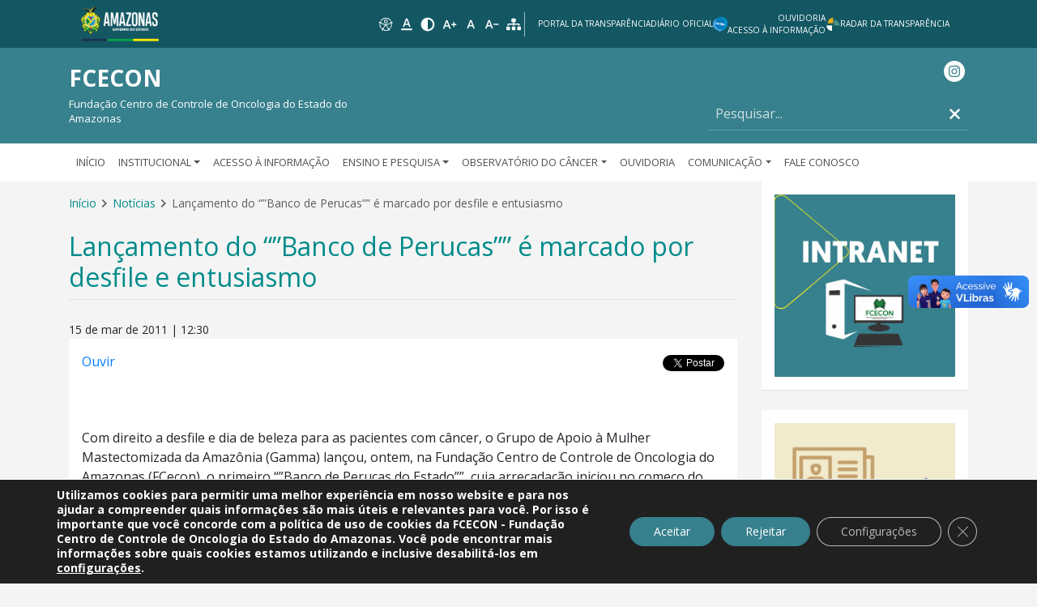

--- FILE ---
content_type: text/html; charset=UTF-8
request_url: https://www.fcecon.am.gov.br/lancamento-do-banco-de-perucas-e-marcado-por-desfile-e-entusiasmo/
body_size: 24864
content:

    <!doctype html>
<!--[if lt IE 7]>
<html class="no-js ie ie6 lt-ie9 lt-ie8 lt-ie7" lang="pt-BR"> <![endif]-->
<!--[if IE 7]>
<html class="no-js ie ie7 lt-ie9 lt-ie8" lang="pt-BR"> <![endif]-->
<!--[if IE 8]>
<html class="no-js ie ie8 lt-ie9" lang="pt-BR"> <![endif]-->
<!--[if gt IE 8]><!-->
<html class="no-js" lang="pt-BR"> <!--<![endif]-->
<head>
    <meta charset="UTF-8"/>
    <title>
                    Lançamento do &quot;&quot;Banco de Perucas&quot;&quot; é marcado por desfile e entusiasmo - FCECON - FCECON
            </title>
    <meta name="description" content="Fundação Centro de Controle de Oncologia do Estado do Amazonas">
    <link rel="stylesheet" href="https://www.fcecon.am.gov.br/wp-content/themes/iceberg/style.css" media="screen"/>
    <meta http-equiv="Content-Type" content="text/html">
    <meta charset="UTF-8">
    <meta http-equiv="X-UA-Compatible" content="IE=edge">
    <meta name="viewport" content="width=device-width, initial-scale=1.0">
    <link rel="pingback" href="https://www.fcecon.am.gov.br/xmlrpc.php"/>

    <!-- meta tags for facebook, whatsapp -->
    <meta property="og:url"
          content="https://www.fcecon.am.gov.br/lancamento-do-banco-de-perucas-e-marcado-por-desfile-e-entusiasmo/"/>
    <meta property="og:type" content="article"/>
    <meta property="og:title"
          content="Lançamento do &#8220;&#8221;Banco de Perucas&#8221;&#8221; é marcado por desfile e entusiasmo"/>
    <meta property="og:description"
          content="Com direito a desfile e dia de beleza para as pacientes com câncer, o Grupo de Apoio à Mulher Mastectomizada&hellip;"/>
    <meta property="og:image"
          content="https://www.fcecon.am.gov.br/wp-content/uploads/2011/03/20110315134100_P1010233-577x435.jpg"/>
    <meta property="og:locale" content="pt_BR"/>

    
    <!-- twitter tags -->
    <meta name="twitter:card" content="summary_large_image">
    <meta name="twitter:site" content="@">
    <meta name="twitter:creator" content="@">
    <meta name="twitter:title"
          content="Lançamento do &#8220;&#8221;Banco de Perucas&#8221;&#8221; é marcado por desfile e entusiasmo">
    <meta name="twitter:description"
          content="Com direito a desfile e dia de beleza para as pacientes com câncer, o Grupo de Apoio à Mulher Mastectomizada&hellip;">
    <meta name="twitter:image"
          content="https://www.fcecon.am.gov.br/wp-content/uploads/2011/03/20110315134100_P1010233-1024x768.jpg">

    <base href=""/>
    <!-- Google tag (gtag.js) -->
<script async src="https://www.googletagmanager.com/gtag/js?id=G-2KMPF1EPWP"></script>
<script>
  window.dataLayer = window.dataLayer || [];
  function gtag(){dataLayer.push(arguments);}
  gtag('js', new Date());

  gtag('config', 'G-2KMPF1EPWP');
</script>
    <meta name='robots' content='index, follow, max-image-preview:large, max-snippet:-1, max-video-preview:-1' />
	<style>img:is([sizes="auto" i], [sizes^="auto," i]) { contain-intrinsic-size: 3000px 1500px }</style>
	
	<!-- This site is optimized with the Yoast SEO plugin v25.4 - https://yoast.com/wordpress/plugins/seo/ -->
	<link rel="canonical" href="https://www.fcecon.am.gov.br/lancamento-do-banco-de-perucas-e-marcado-por-desfile-e-entusiasmo/" />
	<meta property="og:locale" content="pt_BR" />
	<meta property="og:type" content="article" />
	<meta property="og:title" content="Lançamento do &quot;&quot;Banco de Perucas&quot;&quot; é marcado por desfile e entusiasmo - FCECON" />
	<meta property="og:description" content="Com direito a desfile e dia de beleza para as pacientes com câncer, o Grupo de Apoio à Mulher Mastectomizada da Amazônia (Gamma) lançou, ontem, na Fundação Centro de Controle de Oncologia do Amazonas (FCecon), o primeiro &#8220;&#8221;Banco de Perucas do Estado&#8221;&#8221;, cuja arrecadação iniciou no começo do mês. Cerca de 200 itens, entre perucas, [&hellip;]" />
	<meta property="og:url" content="https://www.fcecon.am.gov.br/lancamento-do-banco-de-perucas-e-marcado-por-desfile-e-entusiasmo/" />
	<meta property="og:site_name" content="FCECON" />
	<meta property="article:published_time" content="2011-03-15T12:30:00+00:00" />
	<meta property="og:image" content="https://www.fcecon.am.gov.br/wp-content/uploads/2011/03/20110315134100_P1010233-1024x768.jpg" />
	<meta property="og:image:width" content="1024" />
	<meta property="og:image:height" content="768" />
	<meta property="og:image:type" content="image/jpeg" />
	<meta name="author" content="gestor-fcecon" />
	<meta name="twitter:card" content="summary_large_image" />
	<meta name="twitter:label1" content="Escrito por" />
	<meta name="twitter:data1" content="gestor-fcecon" />
	<meta name="twitter:label2" content="Est. tempo de leitura" />
	<meta name="twitter:data2" content="3 minutos" />
	<script type="application/ld+json" class="yoast-schema-graph">{"@context":"https://schema.org","@graph":[{"@type":"WebPage","@id":"https://www.fcecon.am.gov.br/lancamento-do-banco-de-perucas-e-marcado-por-desfile-e-entusiasmo/","url":"https://www.fcecon.am.gov.br/lancamento-do-banco-de-perucas-e-marcado-por-desfile-e-entusiasmo/","name":"Lançamento do \"\"Banco de Perucas\"\" é marcado por desfile e entusiasmo - FCECON","isPartOf":{"@id":"https://www.fcecon.am.gov.br/#website"},"primaryImageOfPage":{"@id":"https://www.fcecon.am.gov.br/lancamento-do-banco-de-perucas-e-marcado-por-desfile-e-entusiasmo/#primaryimage"},"image":{"@id":"https://www.fcecon.am.gov.br/lancamento-do-banco-de-perucas-e-marcado-por-desfile-e-entusiasmo/#primaryimage"},"thumbnailUrl":"https://www.fcecon.am.gov.br/wp-content/uploads/2011/03/20110315134100_P1010233.jpg","datePublished":"2011-03-15T12:30:00+00:00","author":{"@id":"https://www.fcecon.am.gov.br/#/schema/person/4c9a44fe0cdd2a4f11d67014e8cda770"},"breadcrumb":{"@id":"https://www.fcecon.am.gov.br/lancamento-do-banco-de-perucas-e-marcado-por-desfile-e-entusiasmo/#breadcrumb"},"inLanguage":"pt-BR","potentialAction":[{"@type":"ReadAction","target":["https://www.fcecon.am.gov.br/lancamento-do-banco-de-perucas-e-marcado-por-desfile-e-entusiasmo/"]}]},{"@type":"ImageObject","inLanguage":"pt-BR","@id":"https://www.fcecon.am.gov.br/lancamento-do-banco-de-perucas-e-marcado-por-desfile-e-entusiasmo/#primaryimage","url":"https://www.fcecon.am.gov.br/wp-content/uploads/2011/03/20110315134100_P1010233.jpg","contentUrl":"https://www.fcecon.am.gov.br/wp-content/uploads/2011/03/20110315134100_P1010233.jpg","width":2560,"height":1920},{"@type":"BreadcrumbList","@id":"https://www.fcecon.am.gov.br/lancamento-do-banco-de-perucas-e-marcado-por-desfile-e-entusiasmo/#breadcrumb","itemListElement":[{"@type":"ListItem","position":1,"name":"Home","item":"https://www.fcecon.am.gov.br/"},{"@type":"ListItem","position":2,"name":"Notícias","item":"https://www.fcecon.am.gov.br/category/noticias/"},{"@type":"ListItem","position":3,"name":"Lançamento do &#8220;&#8221;Banco de Perucas&#8221;&#8221; é marcado por desfile e entusiasmo"}]},{"@type":"WebSite","@id":"https://www.fcecon.am.gov.br/#website","url":"https://www.fcecon.am.gov.br/","name":"FCECON","description":"Fundação Centro de Controle de Oncologia do Estado do Amazonas","potentialAction":[{"@type":"SearchAction","target":{"@type":"EntryPoint","urlTemplate":"https://www.fcecon.am.gov.br/?s={search_term_string}"},"query-input":{"@type":"PropertyValueSpecification","valueRequired":true,"valueName":"search_term_string"}}],"inLanguage":"pt-BR"},{"@type":"Person","@id":"https://www.fcecon.am.gov.br/#/schema/person/4c9a44fe0cdd2a4f11d67014e8cda770","name":"gestor-fcecon","image":{"@type":"ImageObject","inLanguage":"pt-BR","@id":"https://www.fcecon.am.gov.br/#/schema/person/image/","url":"https://secure.gravatar.com/avatar/ccd5d72192b04d42f4c4374ba974bcf8c28afe0165317b1994b8a2249a0e2142?s=96&d=mm&r=g","contentUrl":"https://secure.gravatar.com/avatar/ccd5d72192b04d42f4c4374ba974bcf8c28afe0165317b1994b8a2249a0e2142?s=96&d=mm&r=g","caption":"gestor-fcecon"},"url":"https://www.fcecon.am.gov.br/author/gestor/"}]}</script>
	<!-- / Yoast SEO plugin. -->


<link rel='dns-prefetch' href='//cdn-sa.readspeaker.com' />
<link rel="alternate" type="application/rss+xml" title="Feed de comentários para FCECON &raquo; Lançamento do &#8220;&#8221;Banco de Perucas&#8221;&#8221; é marcado por desfile e entusiasmo" href="https://www.fcecon.am.gov.br/lancamento-do-banco-de-perucas-e-marcado-por-desfile-e-entusiasmo/feed/" />
<script type="text/javascript">
/* <![CDATA[ */
window._wpemojiSettings = {"baseUrl":"https:\/\/s.w.org\/images\/core\/emoji\/15.1.0\/72x72\/","ext":".png","svgUrl":"https:\/\/s.w.org\/images\/core\/emoji\/15.1.0\/svg\/","svgExt":".svg","source":{"concatemoji":"https:\/\/www.fcecon.am.gov.br\/wp-includes\/js\/wp-emoji-release.min.js?ver=6.8.1"}};
/*! This file is auto-generated */
!function(i,n){var o,s,e;function c(e){try{var t={supportTests:e,timestamp:(new Date).valueOf()};sessionStorage.setItem(o,JSON.stringify(t))}catch(e){}}function p(e,t,n){e.clearRect(0,0,e.canvas.width,e.canvas.height),e.fillText(t,0,0);var t=new Uint32Array(e.getImageData(0,0,e.canvas.width,e.canvas.height).data),r=(e.clearRect(0,0,e.canvas.width,e.canvas.height),e.fillText(n,0,0),new Uint32Array(e.getImageData(0,0,e.canvas.width,e.canvas.height).data));return t.every(function(e,t){return e===r[t]})}function u(e,t,n){switch(t){case"flag":return n(e,"\ud83c\udff3\ufe0f\u200d\u26a7\ufe0f","\ud83c\udff3\ufe0f\u200b\u26a7\ufe0f")?!1:!n(e,"\ud83c\uddfa\ud83c\uddf3","\ud83c\uddfa\u200b\ud83c\uddf3")&&!n(e,"\ud83c\udff4\udb40\udc67\udb40\udc62\udb40\udc65\udb40\udc6e\udb40\udc67\udb40\udc7f","\ud83c\udff4\u200b\udb40\udc67\u200b\udb40\udc62\u200b\udb40\udc65\u200b\udb40\udc6e\u200b\udb40\udc67\u200b\udb40\udc7f");case"emoji":return!n(e,"\ud83d\udc26\u200d\ud83d\udd25","\ud83d\udc26\u200b\ud83d\udd25")}return!1}function f(e,t,n){var r="undefined"!=typeof WorkerGlobalScope&&self instanceof WorkerGlobalScope?new OffscreenCanvas(300,150):i.createElement("canvas"),a=r.getContext("2d",{willReadFrequently:!0}),o=(a.textBaseline="top",a.font="600 32px Arial",{});return e.forEach(function(e){o[e]=t(a,e,n)}),o}function t(e){var t=i.createElement("script");t.src=e,t.defer=!0,i.head.appendChild(t)}"undefined"!=typeof Promise&&(o="wpEmojiSettingsSupports",s=["flag","emoji"],n.supports={everything:!0,everythingExceptFlag:!0},e=new Promise(function(e){i.addEventListener("DOMContentLoaded",e,{once:!0})}),new Promise(function(t){var n=function(){try{var e=JSON.parse(sessionStorage.getItem(o));if("object"==typeof e&&"number"==typeof e.timestamp&&(new Date).valueOf()<e.timestamp+604800&&"object"==typeof e.supportTests)return e.supportTests}catch(e){}return null}();if(!n){if("undefined"!=typeof Worker&&"undefined"!=typeof OffscreenCanvas&&"undefined"!=typeof URL&&URL.createObjectURL&&"undefined"!=typeof Blob)try{var e="postMessage("+f.toString()+"("+[JSON.stringify(s),u.toString(),p.toString()].join(",")+"));",r=new Blob([e],{type:"text/javascript"}),a=new Worker(URL.createObjectURL(r),{name:"wpTestEmojiSupports"});return void(a.onmessage=function(e){c(n=e.data),a.terminate(),t(n)})}catch(e){}c(n=f(s,u,p))}t(n)}).then(function(e){for(var t in e)n.supports[t]=e[t],n.supports.everything=n.supports.everything&&n.supports[t],"flag"!==t&&(n.supports.everythingExceptFlag=n.supports.everythingExceptFlag&&n.supports[t]);n.supports.everythingExceptFlag=n.supports.everythingExceptFlag&&!n.supports.flag,n.DOMReady=!1,n.readyCallback=function(){n.DOMReady=!0}}).then(function(){return e}).then(function(){var e;n.supports.everything||(n.readyCallback(),(e=n.source||{}).concatemoji?t(e.concatemoji):e.wpemoji&&e.twemoji&&(t(e.twemoji),t(e.wpemoji)))}))}((window,document),window._wpemojiSettings);
/* ]]> */
</script>
<link rel='stylesheet' id='sbi_styles-css' href='https://www.fcecon.am.gov.br/wp-content/plugins/instagram-feed/css/sbi-styles.min.css?ver=6.9.1' type='text/css' media='all' />
<style id='wp-emoji-styles-inline-css' type='text/css'>

	img.wp-smiley, img.emoji {
		display: inline !important;
		border: none !important;
		box-shadow: none !important;
		height: 1em !important;
		width: 1em !important;
		margin: 0 0.07em !important;
		vertical-align: -0.1em !important;
		background: none !important;
		padding: 0 !important;
	}
</style>
<link rel='stylesheet' id='wp-block-library-css' href='https://www.fcecon.am.gov.br/wp-includes/css/dist/block-library/style.min.css?ver=6.8.1' type='text/css' media='all' />
<style id='classic-theme-styles-inline-css' type='text/css'>
/*! This file is auto-generated */
.wp-block-button__link{color:#fff;background-color:#32373c;border-radius:9999px;box-shadow:none;text-decoration:none;padding:calc(.667em + 2px) calc(1.333em + 2px);font-size:1.125em}.wp-block-file__button{background:#32373c;color:#fff;text-decoration:none}
</style>
<style id='global-styles-inline-css' type='text/css'>
:root{--wp--preset--aspect-ratio--square: 1;--wp--preset--aspect-ratio--4-3: 4/3;--wp--preset--aspect-ratio--3-4: 3/4;--wp--preset--aspect-ratio--3-2: 3/2;--wp--preset--aspect-ratio--2-3: 2/3;--wp--preset--aspect-ratio--16-9: 16/9;--wp--preset--aspect-ratio--9-16: 9/16;--wp--preset--color--black: #000000;--wp--preset--color--cyan-bluish-gray: #abb8c3;--wp--preset--color--white: #ffffff;--wp--preset--color--pale-pink: #f78da7;--wp--preset--color--vivid-red: #cf2e2e;--wp--preset--color--luminous-vivid-orange: #ff6900;--wp--preset--color--luminous-vivid-amber: #fcb900;--wp--preset--color--light-green-cyan: #7bdcb5;--wp--preset--color--vivid-green-cyan: #00d084;--wp--preset--color--pale-cyan-blue: #8ed1fc;--wp--preset--color--vivid-cyan-blue: #0693e3;--wp--preset--color--vivid-purple: #9b51e0;--wp--preset--gradient--vivid-cyan-blue-to-vivid-purple: linear-gradient(135deg,rgba(6,147,227,1) 0%,rgb(155,81,224) 100%);--wp--preset--gradient--light-green-cyan-to-vivid-green-cyan: linear-gradient(135deg,rgb(122,220,180) 0%,rgb(0,208,130) 100%);--wp--preset--gradient--luminous-vivid-amber-to-luminous-vivid-orange: linear-gradient(135deg,rgba(252,185,0,1) 0%,rgba(255,105,0,1) 100%);--wp--preset--gradient--luminous-vivid-orange-to-vivid-red: linear-gradient(135deg,rgba(255,105,0,1) 0%,rgb(207,46,46) 100%);--wp--preset--gradient--very-light-gray-to-cyan-bluish-gray: linear-gradient(135deg,rgb(238,238,238) 0%,rgb(169,184,195) 100%);--wp--preset--gradient--cool-to-warm-spectrum: linear-gradient(135deg,rgb(74,234,220) 0%,rgb(151,120,209) 20%,rgb(207,42,186) 40%,rgb(238,44,130) 60%,rgb(251,105,98) 80%,rgb(254,248,76) 100%);--wp--preset--gradient--blush-light-purple: linear-gradient(135deg,rgb(255,206,236) 0%,rgb(152,150,240) 100%);--wp--preset--gradient--blush-bordeaux: linear-gradient(135deg,rgb(254,205,165) 0%,rgb(254,45,45) 50%,rgb(107,0,62) 100%);--wp--preset--gradient--luminous-dusk: linear-gradient(135deg,rgb(255,203,112) 0%,rgb(199,81,192) 50%,rgb(65,88,208) 100%);--wp--preset--gradient--pale-ocean: linear-gradient(135deg,rgb(255,245,203) 0%,rgb(182,227,212) 50%,rgb(51,167,181) 100%);--wp--preset--gradient--electric-grass: linear-gradient(135deg,rgb(202,248,128) 0%,rgb(113,206,126) 100%);--wp--preset--gradient--midnight: linear-gradient(135deg,rgb(2,3,129) 0%,rgb(40,116,252) 100%);--wp--preset--font-size--small: 13px;--wp--preset--font-size--medium: 20px;--wp--preset--font-size--large: 36px;--wp--preset--font-size--x-large: 42px;--wp--preset--spacing--20: 0.44rem;--wp--preset--spacing--30: 0.67rem;--wp--preset--spacing--40: 1rem;--wp--preset--spacing--50: 1.5rem;--wp--preset--spacing--60: 2.25rem;--wp--preset--spacing--70: 3.38rem;--wp--preset--spacing--80: 5.06rem;--wp--preset--shadow--natural: 6px 6px 9px rgba(0, 0, 0, 0.2);--wp--preset--shadow--deep: 12px 12px 50px rgba(0, 0, 0, 0.4);--wp--preset--shadow--sharp: 6px 6px 0px rgba(0, 0, 0, 0.2);--wp--preset--shadow--outlined: 6px 6px 0px -3px rgba(255, 255, 255, 1), 6px 6px rgba(0, 0, 0, 1);--wp--preset--shadow--crisp: 6px 6px 0px rgba(0, 0, 0, 1);}:where(.is-layout-flex){gap: 0.5em;}:where(.is-layout-grid){gap: 0.5em;}body .is-layout-flex{display: flex;}.is-layout-flex{flex-wrap: wrap;align-items: center;}.is-layout-flex > :is(*, div){margin: 0;}body .is-layout-grid{display: grid;}.is-layout-grid > :is(*, div){margin: 0;}:where(.wp-block-columns.is-layout-flex){gap: 2em;}:where(.wp-block-columns.is-layout-grid){gap: 2em;}:where(.wp-block-post-template.is-layout-flex){gap: 1.25em;}:where(.wp-block-post-template.is-layout-grid){gap: 1.25em;}.has-black-color{color: var(--wp--preset--color--black) !important;}.has-cyan-bluish-gray-color{color: var(--wp--preset--color--cyan-bluish-gray) !important;}.has-white-color{color: var(--wp--preset--color--white) !important;}.has-pale-pink-color{color: var(--wp--preset--color--pale-pink) !important;}.has-vivid-red-color{color: var(--wp--preset--color--vivid-red) !important;}.has-luminous-vivid-orange-color{color: var(--wp--preset--color--luminous-vivid-orange) !important;}.has-luminous-vivid-amber-color{color: var(--wp--preset--color--luminous-vivid-amber) !important;}.has-light-green-cyan-color{color: var(--wp--preset--color--light-green-cyan) !important;}.has-vivid-green-cyan-color{color: var(--wp--preset--color--vivid-green-cyan) !important;}.has-pale-cyan-blue-color{color: var(--wp--preset--color--pale-cyan-blue) !important;}.has-vivid-cyan-blue-color{color: var(--wp--preset--color--vivid-cyan-blue) !important;}.has-vivid-purple-color{color: var(--wp--preset--color--vivid-purple) !important;}.has-black-background-color{background-color: var(--wp--preset--color--black) !important;}.has-cyan-bluish-gray-background-color{background-color: var(--wp--preset--color--cyan-bluish-gray) !important;}.has-white-background-color{background-color: var(--wp--preset--color--white) !important;}.has-pale-pink-background-color{background-color: var(--wp--preset--color--pale-pink) !important;}.has-vivid-red-background-color{background-color: var(--wp--preset--color--vivid-red) !important;}.has-luminous-vivid-orange-background-color{background-color: var(--wp--preset--color--luminous-vivid-orange) !important;}.has-luminous-vivid-amber-background-color{background-color: var(--wp--preset--color--luminous-vivid-amber) !important;}.has-light-green-cyan-background-color{background-color: var(--wp--preset--color--light-green-cyan) !important;}.has-vivid-green-cyan-background-color{background-color: var(--wp--preset--color--vivid-green-cyan) !important;}.has-pale-cyan-blue-background-color{background-color: var(--wp--preset--color--pale-cyan-blue) !important;}.has-vivid-cyan-blue-background-color{background-color: var(--wp--preset--color--vivid-cyan-blue) !important;}.has-vivid-purple-background-color{background-color: var(--wp--preset--color--vivid-purple) !important;}.has-black-border-color{border-color: var(--wp--preset--color--black) !important;}.has-cyan-bluish-gray-border-color{border-color: var(--wp--preset--color--cyan-bluish-gray) !important;}.has-white-border-color{border-color: var(--wp--preset--color--white) !important;}.has-pale-pink-border-color{border-color: var(--wp--preset--color--pale-pink) !important;}.has-vivid-red-border-color{border-color: var(--wp--preset--color--vivid-red) !important;}.has-luminous-vivid-orange-border-color{border-color: var(--wp--preset--color--luminous-vivid-orange) !important;}.has-luminous-vivid-amber-border-color{border-color: var(--wp--preset--color--luminous-vivid-amber) !important;}.has-light-green-cyan-border-color{border-color: var(--wp--preset--color--light-green-cyan) !important;}.has-vivid-green-cyan-border-color{border-color: var(--wp--preset--color--vivid-green-cyan) !important;}.has-pale-cyan-blue-border-color{border-color: var(--wp--preset--color--pale-cyan-blue) !important;}.has-vivid-cyan-blue-border-color{border-color: var(--wp--preset--color--vivid-cyan-blue) !important;}.has-vivid-purple-border-color{border-color: var(--wp--preset--color--vivid-purple) !important;}.has-vivid-cyan-blue-to-vivid-purple-gradient-background{background: var(--wp--preset--gradient--vivid-cyan-blue-to-vivid-purple) !important;}.has-light-green-cyan-to-vivid-green-cyan-gradient-background{background: var(--wp--preset--gradient--light-green-cyan-to-vivid-green-cyan) !important;}.has-luminous-vivid-amber-to-luminous-vivid-orange-gradient-background{background: var(--wp--preset--gradient--luminous-vivid-amber-to-luminous-vivid-orange) !important;}.has-luminous-vivid-orange-to-vivid-red-gradient-background{background: var(--wp--preset--gradient--luminous-vivid-orange-to-vivid-red) !important;}.has-very-light-gray-to-cyan-bluish-gray-gradient-background{background: var(--wp--preset--gradient--very-light-gray-to-cyan-bluish-gray) !important;}.has-cool-to-warm-spectrum-gradient-background{background: var(--wp--preset--gradient--cool-to-warm-spectrum) !important;}.has-blush-light-purple-gradient-background{background: var(--wp--preset--gradient--blush-light-purple) !important;}.has-blush-bordeaux-gradient-background{background: var(--wp--preset--gradient--blush-bordeaux) !important;}.has-luminous-dusk-gradient-background{background: var(--wp--preset--gradient--luminous-dusk) !important;}.has-pale-ocean-gradient-background{background: var(--wp--preset--gradient--pale-ocean) !important;}.has-electric-grass-gradient-background{background: var(--wp--preset--gradient--electric-grass) !important;}.has-midnight-gradient-background{background: var(--wp--preset--gradient--midnight) !important;}.has-small-font-size{font-size: var(--wp--preset--font-size--small) !important;}.has-medium-font-size{font-size: var(--wp--preset--font-size--medium) !important;}.has-large-font-size{font-size: var(--wp--preset--font-size--large) !important;}.has-x-large-font-size{font-size: var(--wp--preset--font-size--x-large) !important;}
:where(.wp-block-post-template.is-layout-flex){gap: 1.25em;}:where(.wp-block-post-template.is-layout-grid){gap: 1.25em;}
:where(.wp-block-columns.is-layout-flex){gap: 2em;}:where(.wp-block-columns.is-layout-grid){gap: 2em;}
:root :where(.wp-block-pullquote){font-size: 1.5em;line-height: 1.6;}
</style>
<link rel='stylesheet' id='contact-form-7-css' href='https://www.fcecon.am.gov.br/wp-content/plugins/contact-form-7/includes/css/styles.css?ver=6.1' type='text/css' media='all' />
<link rel='stylesheet' id='collapscore-css-css' href='https://www.fcecon.am.gov.br/wp-content/plugins/jquery-collapse-o-matic/css/core_style.css?ver=1.0' type='text/css' media='all' />
<style id='collapscore-css-inline-css' type='text/css'>
.collapseomatic_content {
  display: none;
}
</style>
<link rel='stylesheet' id='collapseomatic-css-css' href='https://www.fcecon.am.gov.br/wp-content/plugins/jquery-collapse-o-matic/css/light_style.css?ver=1.6' type='text/css' media='all' />
<link rel='stylesheet' id='icb/iceberg-css' href='https://www.fcecon.am.gov.br/wp-content/themes/iceberg/static/dist/css/iceberg.min.css?ver=1768836638' type='text/css' media='all' />
<link rel='stylesheet' id='fancybox-css' href='https://www.fcecon.am.gov.br/wp-content/themes/iceberg/static/dist/css/vendor/jquery.fancybox.min.css?ver=1768836638' type='text/css' media='all' />
<style id='akismet-widget-style-inline-css' type='text/css'>

			.a-stats {
				--akismet-color-mid-green: #357b49;
				--akismet-color-white: #fff;
				--akismet-color-light-grey: #f6f7f7;

				max-width: 350px;
				width: auto;
			}

			.a-stats * {
				all: unset;
				box-sizing: border-box;
			}

			.a-stats strong {
				font-weight: 600;
			}

			.a-stats a.a-stats__link,
			.a-stats a.a-stats__link:visited,
			.a-stats a.a-stats__link:active {
				background: var(--akismet-color-mid-green);
				border: none;
				box-shadow: none;
				border-radius: 8px;
				color: var(--akismet-color-white);
				cursor: pointer;
				display: block;
				font-family: -apple-system, BlinkMacSystemFont, 'Segoe UI', 'Roboto', 'Oxygen-Sans', 'Ubuntu', 'Cantarell', 'Helvetica Neue', sans-serif;
				font-weight: 500;
				padding: 12px;
				text-align: center;
				text-decoration: none;
				transition: all 0.2s ease;
			}

			/* Extra specificity to deal with TwentyTwentyOne focus style */
			.widget .a-stats a.a-stats__link:focus {
				background: var(--akismet-color-mid-green);
				color: var(--akismet-color-white);
				text-decoration: none;
			}

			.a-stats a.a-stats__link:hover {
				filter: brightness(110%);
				box-shadow: 0 4px 12px rgba(0, 0, 0, 0.06), 0 0 2px rgba(0, 0, 0, 0.16);
			}

			.a-stats .count {
				color: var(--akismet-color-white);
				display: block;
				font-size: 1.5em;
				line-height: 1.4;
				padding: 0 13px;
				white-space: nowrap;
			}
		
</style>
<link rel='stylesheet' id='owl-carousel-css' href='https://www.fcecon.am.gov.br/wp-content/themes/iceberg/static/dist/css/vendor/owl.carousel.min.css?ver=1768836638' type='text/css' media='all' />
<link rel='stylesheet' id='owl-carousel-theme-css' href='https://www.fcecon.am.gov.br/wp-content/themes/iceberg/static/dist/css/vendor/owl.theme.default.min.css?ver=1768836638' type='text/css' media='all' />
<link rel='stylesheet' id='moove_gdpr_frontend-css' href='https://www.fcecon.am.gov.br/wp-content/plugins/gdpr-cookie-compliance/dist/styles/gdpr-main-nf.css?ver=4.16.1' type='text/css' media='all' />
<style id='moove_gdpr_frontend-inline-css' type='text/css'>
				#moove_gdpr_cookie_modal .moove-gdpr-modal-content .moove-gdpr-tab-main h3.tab-title, 
				#moove_gdpr_cookie_modal .moove-gdpr-modal-content .moove-gdpr-tab-main span.tab-title,
				#moove_gdpr_cookie_modal .moove-gdpr-modal-content .moove-gdpr-modal-left-content #moove-gdpr-menu li a, 
				#moove_gdpr_cookie_modal .moove-gdpr-modal-content .moove-gdpr-modal-left-content #moove-gdpr-menu li button,
				#moove_gdpr_cookie_modal .moove-gdpr-modal-content .moove-gdpr-modal-left-content .moove-gdpr-branding-cnt a,
				#moove_gdpr_cookie_modal .moove-gdpr-modal-content .moove-gdpr-modal-footer-content .moove-gdpr-button-holder a.mgbutton, 
				#moove_gdpr_cookie_modal .moove-gdpr-modal-content .moove-gdpr-modal-footer-content .moove-gdpr-button-holder button.mgbutton,
				#moove_gdpr_cookie_modal .cookie-switch .cookie-slider:after, 
				#moove_gdpr_cookie_modal .cookie-switch .slider:after, 
				#moove_gdpr_cookie_modal .switch .cookie-slider:after, 
				#moove_gdpr_cookie_modal .switch .slider:after,
				#moove_gdpr_cookie_info_bar .moove-gdpr-info-bar-container .moove-gdpr-info-bar-content p, 
				#moove_gdpr_cookie_info_bar .moove-gdpr-info-bar-container .moove-gdpr-info-bar-content p a,
				#moove_gdpr_cookie_info_bar .moove-gdpr-info-bar-container .moove-gdpr-info-bar-content a.mgbutton, 
				#moove_gdpr_cookie_info_bar .moove-gdpr-info-bar-container .moove-gdpr-info-bar-content button.mgbutton,
				#moove_gdpr_cookie_modal .moove-gdpr-modal-content .moove-gdpr-tab-main .moove-gdpr-tab-main-content h1, 
				#moove_gdpr_cookie_modal .moove-gdpr-modal-content .moove-gdpr-tab-main .moove-gdpr-tab-main-content h2, 
				#moove_gdpr_cookie_modal .moove-gdpr-modal-content .moove-gdpr-tab-main .moove-gdpr-tab-main-content h3, 
				#moove_gdpr_cookie_modal .moove-gdpr-modal-content .moove-gdpr-tab-main .moove-gdpr-tab-main-content h4, 
				#moove_gdpr_cookie_modal .moove-gdpr-modal-content .moove-gdpr-tab-main .moove-gdpr-tab-main-content h5, 
				#moove_gdpr_cookie_modal .moove-gdpr-modal-content .moove-gdpr-tab-main .moove-gdpr-tab-main-content h6,
				#moove_gdpr_cookie_modal .moove-gdpr-modal-content.moove_gdpr_modal_theme_v2 .moove-gdpr-modal-title .tab-title,
				#moove_gdpr_cookie_modal .moove-gdpr-modal-content.moove_gdpr_modal_theme_v2 .moove-gdpr-tab-main h3.tab-title, 
				#moove_gdpr_cookie_modal .moove-gdpr-modal-content.moove_gdpr_modal_theme_v2 .moove-gdpr-tab-main span.tab-title,
				#moove_gdpr_cookie_modal .moove-gdpr-modal-content.moove_gdpr_modal_theme_v2 .moove-gdpr-branding-cnt a {
				 	font-weight: inherit				}
			#moove_gdpr_cookie_modal,#moove_gdpr_cookie_info_bar,.gdpr_cookie_settings_shortcode_content{font-family:'open sans',sans-serif}#moove_gdpr_save_popup_settings_button{background-color:#373737;color:#fff}#moove_gdpr_save_popup_settings_button:hover{background-color:#000}#moove_gdpr_cookie_info_bar .moove-gdpr-info-bar-container .moove-gdpr-info-bar-content a.mgbutton,#moove_gdpr_cookie_info_bar .moove-gdpr-info-bar-container .moove-gdpr-info-bar-content button.mgbutton{background-color:#37808d}#moove_gdpr_cookie_modal .moove-gdpr-modal-content .moove-gdpr-modal-footer-content .moove-gdpr-button-holder a.mgbutton,#moove_gdpr_cookie_modal .moove-gdpr-modal-content .moove-gdpr-modal-footer-content .moove-gdpr-button-holder button.mgbutton,.gdpr_cookie_settings_shortcode_content .gdpr-shr-button.button-green{background-color:#37808d;border-color:#37808d}#moove_gdpr_cookie_modal .moove-gdpr-modal-content .moove-gdpr-modal-footer-content .moove-gdpr-button-holder a.mgbutton:hover,#moove_gdpr_cookie_modal .moove-gdpr-modal-content .moove-gdpr-modal-footer-content .moove-gdpr-button-holder button.mgbutton:hover,.gdpr_cookie_settings_shortcode_content .gdpr-shr-button.button-green:hover{background-color:#fff;color:#37808d}#moove_gdpr_cookie_modal .moove-gdpr-modal-content .moove-gdpr-modal-close i,#moove_gdpr_cookie_modal .moove-gdpr-modal-content .moove-gdpr-modal-close span.gdpr-icon{background-color:#37808d;border:1px solid #37808d}#moove_gdpr_cookie_info_bar span.change-settings-button.focus-g,#moove_gdpr_cookie_info_bar span.change-settings-button:focus,#moove_gdpr_cookie_info_bar button.change-settings-button.focus-g,#moove_gdpr_cookie_info_bar button.change-settings-button:focus{-webkit-box-shadow:0 0 1px 3px #37808d;-moz-box-shadow:0 0 1px 3px #37808d;box-shadow:0 0 1px 3px #37808d}#moove_gdpr_cookie_modal .moove-gdpr-modal-content .moove-gdpr-modal-close i:hover,#moove_gdpr_cookie_modal .moove-gdpr-modal-content .moove-gdpr-modal-close span.gdpr-icon:hover,#moove_gdpr_cookie_info_bar span[data-href]>u.change-settings-button{color:#37808d}#moove_gdpr_cookie_modal .moove-gdpr-modal-content .moove-gdpr-modal-left-content #moove-gdpr-menu li.menu-item-selected a span.gdpr-icon,#moove_gdpr_cookie_modal .moove-gdpr-modal-content .moove-gdpr-modal-left-content #moove-gdpr-menu li.menu-item-selected button span.gdpr-icon{color:inherit}#moove_gdpr_cookie_modal .moove-gdpr-modal-content .moove-gdpr-modal-left-content #moove-gdpr-menu li a span.gdpr-icon,#moove_gdpr_cookie_modal .moove-gdpr-modal-content .moove-gdpr-modal-left-content #moove-gdpr-menu li button span.gdpr-icon{color:inherit}#moove_gdpr_cookie_modal .gdpr-acc-link{line-height:0;font-size:0;color:transparent;position:absolute}#moove_gdpr_cookie_modal .moove-gdpr-modal-content .moove-gdpr-modal-close:hover i,#moove_gdpr_cookie_modal .moove-gdpr-modal-content .moove-gdpr-modal-left-content #moove-gdpr-menu li a,#moove_gdpr_cookie_modal .moove-gdpr-modal-content .moove-gdpr-modal-left-content #moove-gdpr-menu li button,#moove_gdpr_cookie_modal .moove-gdpr-modal-content .moove-gdpr-modal-left-content #moove-gdpr-menu li button i,#moove_gdpr_cookie_modal .moove-gdpr-modal-content .moove-gdpr-modal-left-content #moove-gdpr-menu li a i,#moove_gdpr_cookie_modal .moove-gdpr-modal-content .moove-gdpr-tab-main .moove-gdpr-tab-main-content a:hover,#moove_gdpr_cookie_info_bar.moove-gdpr-dark-scheme .moove-gdpr-info-bar-container .moove-gdpr-info-bar-content a.mgbutton:hover,#moove_gdpr_cookie_info_bar.moove-gdpr-dark-scheme .moove-gdpr-info-bar-container .moove-gdpr-info-bar-content button.mgbutton:hover,#moove_gdpr_cookie_info_bar.moove-gdpr-dark-scheme .moove-gdpr-info-bar-container .moove-gdpr-info-bar-content a:hover,#moove_gdpr_cookie_info_bar.moove-gdpr-dark-scheme .moove-gdpr-info-bar-container .moove-gdpr-info-bar-content button:hover,#moove_gdpr_cookie_info_bar.moove-gdpr-dark-scheme .moove-gdpr-info-bar-container .moove-gdpr-info-bar-content span.change-settings-button:hover,#moove_gdpr_cookie_info_bar.moove-gdpr-dark-scheme .moove-gdpr-info-bar-container .moove-gdpr-info-bar-content button.change-settings-button:hover,#moove_gdpr_cookie_info_bar.moove-gdpr-dark-scheme .moove-gdpr-info-bar-container .moove-gdpr-info-bar-content u.change-settings-button:hover,#moove_gdpr_cookie_info_bar span[data-href]>u.change-settings-button,#moove_gdpr_cookie_info_bar.moove-gdpr-dark-scheme .moove-gdpr-info-bar-container .moove-gdpr-info-bar-content a.mgbutton.focus-g,#moove_gdpr_cookie_info_bar.moove-gdpr-dark-scheme .moove-gdpr-info-bar-container .moove-gdpr-info-bar-content button.mgbutton.focus-g,#moove_gdpr_cookie_info_bar.moove-gdpr-dark-scheme .moove-gdpr-info-bar-container .moove-gdpr-info-bar-content a.focus-g,#moove_gdpr_cookie_info_bar.moove-gdpr-dark-scheme .moove-gdpr-info-bar-container .moove-gdpr-info-bar-content button.focus-g,#moove_gdpr_cookie_info_bar.moove-gdpr-dark-scheme .moove-gdpr-info-bar-container .moove-gdpr-info-bar-content a.mgbutton:focus,#moove_gdpr_cookie_info_bar.moove-gdpr-dark-scheme .moove-gdpr-info-bar-container .moove-gdpr-info-bar-content button.mgbutton:focus,#moove_gdpr_cookie_info_bar.moove-gdpr-dark-scheme .moove-gdpr-info-bar-container .moove-gdpr-info-bar-content a:focus,#moove_gdpr_cookie_info_bar.moove-gdpr-dark-scheme .moove-gdpr-info-bar-container .moove-gdpr-info-bar-content button:focus,#moove_gdpr_cookie_info_bar.moove-gdpr-dark-scheme .moove-gdpr-info-bar-container .moove-gdpr-info-bar-content span.change-settings-button.focus-g,span.change-settings-button:focus,button.change-settings-button.focus-g,button.change-settings-button:focus,#moove_gdpr_cookie_info_bar.moove-gdpr-dark-scheme .moove-gdpr-info-bar-container .moove-gdpr-info-bar-content u.change-settings-button.focus-g,#moove_gdpr_cookie_info_bar.moove-gdpr-dark-scheme .moove-gdpr-info-bar-container .moove-gdpr-info-bar-content u.change-settings-button:focus{color:#37808d}#moove_gdpr_cookie_modal .moove-gdpr-branding.focus-g span,#moove_gdpr_cookie_modal .moove-gdpr-modal-content .moove-gdpr-tab-main a.focus-g{color:#37808d}#moove_gdpr_cookie_modal.gdpr_lightbox-hide{display:none}
</style>
<script type="text/javascript" src="https://www.fcecon.am.gov.br/wp-includes/js/jquery/jquery.min.js?ver=3.7.1" id="jquery-core-js"></script>
<script type="text/javascript" src="https://www.fcecon.am.gov.br/wp-includes/js/jquery/jquery-migrate.min.js?ver=3.4.1" id="jquery-migrate-js"></script>
<script type="text/javascript" src="https://www.fcecon.am.gov.br/wp-content/themes/iceberg/static/dist/js/contrast.min.js?ver=1768836638" id="contrast-js-js"></script>
<script type="text/javascript" src="https://www.fcecon.am.gov.br/wp-content/themes/iceberg/static/dist/js/vendor/jquery.fancybox.min.js?ver=1768836638" id="fancybox-js"></script>
<script type="text/javascript" src="https://www.fcecon.am.gov.br/wp-content/themes/iceberg/static/dist/js/acessibilidade.min.js?ver=1768836638" id="acessibilidade-js"></script>
<script type="text/javascript" src="https://www.fcecon.am.gov.br/wp-content/themes/iceberg/static/dist/js/access-keys.min.js?ver=1768836638" id="access-keys-js"></script>
<script type="text/javascript" src="https://www.fcecon.am.gov.br/wp-content/themes/iceberg/static/dist/js/adjust-image.min.js?ver=1768836638" id="adjust-image-js"></script>
<script type="text/javascript" src="https://www.fcecon.am.gov.br/wp-content/themes/iceberg/static/dist/js/contraste.min.js?ver=1768836638" id="contraste-js"></script>
<script type="text/javascript" src="https://www.fcecon.am.gov.br/wp-content/themes/iceberg/static/dist/js/menu.min.js?ver=1768836638" id="menu-js"></script>
<script type="text/javascript" src="https://www.fcecon.am.gov.br/wp-content/themes/iceberg/static/dist/js/popper.min.js?ver=1.16.1" id="popper-js"></script>
<script type="text/javascript" src="https://cdn-sa.readspeaker.com/script/19/webReader/webReader.js?pids=wr&amp;ver=6.8.1" id="readspeaker-js"></script>
<script type="text/javascript" src="https://www.fcecon.am.gov.br/wp-content/themes/iceberg/static/dist/js/vendor/bootstrap.min.js?ver=1768836638" id="bootstrap-js-js"></script>
<script type="text/javascript" src="https://www.fcecon.am.gov.br/wp-content/themes/iceberg/static/dist/js/link-list-dropdown.min.js?ver=1768836638" id="link-list-dropdown-js"></script>
<script type="text/javascript" src="https://www.fcecon.am.gov.br/wp-content/themes/iceberg/static/dist/js/vendor/owl.carousel.min.js?ver=1768836638" id="owl-carousel-js"></script>
<link rel="https://api.w.org/" href="https://www.fcecon.am.gov.br/wp-json/" /><link rel="alternate" title="JSON" type="application/json" href="https://www.fcecon.am.gov.br/wp-json/wp/v2/posts/580" /><link rel="EditURI" type="application/rsd+xml" title="RSD" href="https://www.fcecon.am.gov.br/xmlrpc.php?rsd" />
<meta name="generator" content="WordPress 6.8.1" />
<link rel='shortlink' href='https://www.fcecon.am.gov.br/?p=580' />
<link rel="alternate" title="oEmbed (JSON)" type="application/json+oembed" href="https://www.fcecon.am.gov.br/wp-json/oembed/1.0/embed?url=https%3A%2F%2Fwww.fcecon.am.gov.br%2Flancamento-do-banco-de-perucas-e-marcado-por-desfile-e-entusiasmo%2F" />
<link rel="alternate" title="oEmbed (XML)" type="text/xml+oembed" href="https://www.fcecon.am.gov.br/wp-json/oembed/1.0/embed?url=https%3A%2F%2Fwww.fcecon.am.gov.br%2Flancamento-do-banco-de-perucas-e-marcado-por-desfile-e-entusiasmo%2F&#038;format=xml" />
<link rel="icon" href="https://www.fcecon.am.gov.br/wp-content/uploads/2020/05/cropped-brasao-gov-2-32x32.png" sizes="32x32" />
<link rel="icon" href="https://www.fcecon.am.gov.br/wp-content/uploads/2020/05/cropped-brasao-gov-2-192x192.png" sizes="192x192" />
<link rel="apple-touch-icon" href="https://www.fcecon.am.gov.br/wp-content/uploads/2020/05/cropped-brasao-gov-2-180x180.png" />
<meta name="msapplication-TileImage" content="https://www.fcecon.am.gov.br/wp-content/uploads/2020/05/cropped-brasao-gov-2-270x270.png" />
		<style type="text/css" id="wp-custom-css">
			.metaslider > div > .flexslider {
	margin-bottom: 0!important;
}		</style>
		
            </head>

<body class="wp-singular post-template-default single single-post postid-580 single-format-standard wp-theme-iceberg metaslider-plugin" data-template="base.twig">

    <div id="fb-root"></div>
	<script async defer crossorigin="anonymous" src="https://connect.facebook.net/pt_BR/sdk.js#xfbml=1&version=v22.0" nonce="pkQASoW5"></script>

<header class="header">
    
        <section class="headerGov">
            <nav id="accessibility" aria-label="Acesso rápido">
                <a href="#content" accesskey="1">
                    <span class="access-link">
                        <span class="sr-only">Ir para</span>
                        Conteúdo
                        <span class="access-key">1</span>
                    </span>
                </a>
                <a href="#navigation" accesskey="2">
                    <span class="access-link">
                        <span class="sr-only">Ir para</span>
                        Navegação
                        <span class="access-key">2</span>
                    </span>
                </a>
                <a href="#search" accesskey="3">
                    <span class="access-link">
                        <span class="sr-only">Ir para</span>
                        Busca
                        <span class="access-key">3</span>
                    </span>
                </a>
                <a href="#footer" accesskey="4">
                    <span class="access-link">
                        <span class="sr-only">Ir para</span>
                        Rodapé
                        <span class="access-key">4</span>
                    </span>
                </a>
            </nav>
            <div class="container position-relative">
                <div class="row align-items-center justify-content-between justify-content-lg-end gap-3 mx-0">
                    <button class="navbar-toggler d-lg-none" type="button" data-toggle="collapse"
                            data-target="#menu-collapse" aria-controls="menu-collapse" aria-expanded="false"
                            aria-label="Toggle navigation">
                        <span class="navbar-toggler-icon">
                            <span class="icon icon-md"><svg xmlns="http://www.w3.org/2000/svg" viewBox="0 0 448 512" fill="currentColor">
    <!--!Font Awesome Free 6.6.0 by @fontawesome - https://fontawesome.com License - https://fontawesome.com/license/free Copyright 2024 Fonticons, Inc.-->
    <path d="M0 96C0 78.3 14.3 64 32 64l384 0c17.7 0 32 14.3 32 32s-14.3 32-32 32L32 128C14.3 128 0 113.7 0 96zM0 256c0-17.7 14.3-32 32-32l384 0c17.7 0 32 14.3 32 32s-14.3 32-32 32L32 288c-17.7 0-32-14.3-32-32zM448 416c0 17.7-14.3 32-32 32L32 448c-17.7 0-32-14.3-32-32s14.3-32 32-32l384 0c17.7 0 32 14.3 32 32z"/>
</svg></span>
                            <span class="icon icon-md" style="display:none"><svg xmlns="http://www.w3.org/2000/svg" viewBox="0 0 384 512" fill="currentColor">
    <!--!Font Awesome Free 6.6.0 by @fontawesome - https://fontawesome.com License - https://fontawesome.com/license/free Copyright 2024 Fonticons, Inc.-->
    <path d="M342.6 150.6c12.5-12.5 12.5-32.8 0-45.3s-32.8-12.5-45.3 0L192 210.7 86.6 105.4c-12.5-12.5-32.8-12.5-45.3 0s-12.5 32.8 0 45.3L146.7 256 41.4 361.4c-12.5 12.5-12.5 32.8 0 45.3s32.8 12.5 45.3 0L192 301.3 297.4 406.6c12.5 12.5 32.8 12.5 45.3 0s12.5-32.8 0-45.3L237.3 256 342.6 150.6z"/>
</svg></span>
                        </span>
                    </button>
                    <div class="col-auto">
                        <div class="text-center text-lg-left">
                            <a href="https://www.amazonas.am.gov.br" target="_blank" class="govBrand"
                               title="Governo do Amazonas">
                                <img src="https://apstatic.prodam.am.gov.br/images/logo_governo/logo-gov-horizontal-contraste.png"
                                     class="img-fluid" alt="Governo do Amazonas">
                            </a>
                        </div>
                    </div>
                    <div class="d-none d-lg-block col">
                        <div class="row align-items-center justify-content-end gap-3">
                            <div class="col-auto ml-auto px-0 d-none d-lg-flex justify-content-end site-options gap-1">
                                <a href="https://www.amazonas.am.gov.br/acessibilidade" target="_blank"
                                   class="header-link btn-link"
                                   title="Atalhos e acessibilidade">
                                    <img src="https://www.fcecon.am.gov.br/wp-content/themes/iceberg/static/images/acessibility.svg"
                                         alt="Atalhos e acessibilidade"/>
                                </a>
                                <button class="icb-highlight-links header-link btn-link"
                                        title="Destacar links">
                                    <img src="https://www.fcecon.am.gov.br/wp-content/themes/iceberg/static/images/highlight_links.svg"
                                         alt="Destacar links"/>
                                </button>
                                <a href="#" class="contrast header-link btn-link"
                                   title="Ativar ou desativar contraste de cores">
                                    <img src="https://www.fcecon.am.gov.br/wp-content/themes/iceberg/static/images/contrast.svg"
                                         alt="Ativar ou desativar contraste de cores"/>
                                </a>
                                <button class="icb-increase-font-size header-link btn-link"
                                        title="Aumentar texto">
                                    <img src="https://www.fcecon.am.gov.br/wp-content/themes/iceberg/static/images/text_increase.svg"
                                         alt="Aumentar texto"/>
                                </button>
                                <button class="icb-normalize-font-size header-link btn-link"
                                        title="Restaurar tamanho do texto">
                                    <img src="https://www.fcecon.am.gov.br/wp-content/themes/iceberg/static/images/text_normalize.svg"
                                         alt="Restaurar tamanho do texto"/>
                                </button>
                                <button class="icb-decrease-font-size header-link btn-link"
                                        title="Diminuir texto">
                                    <img src="https://www.fcecon.am.gov.br/wp-content/themes/iceberg/static/images/text_decrease.svg"
                                         alt="Diminuir texto"/>
                                </button>
                                <a href="https://www.fcecon.am.gov.br/mapa-do-site" class="header-link btn-link"
                                   title="Lista de páginas do site">
                                    <img src="https://www.fcecon.am.gov.br/wp-content/themes/iceberg/static/images/map.svg"
                                         alt="Lista de páginas do site"/>
                                </a>
                            </div>

                            
    <div class="col-auto pl-3 mr-2 d-none d-lg-flex site-options justify-content-end text-uppercase gap-3"
         style="border-left: solid #fff9 1px">

        
            <a href="https://www.transparencia.am.gov.br/" title="Portal da Transparência"
               class="header-link "
               target="_blank">

                
                Portal da Transparência
            </a>

        
            <a href="https://diario.imprensaoficial.am.gov.br/" title="Diário Oficial"
               class="header-link "
               target="_blank">

                
                Diário Oficial
            </a>

        
            <a href="https://falabr.cgu.gov.br/web/AM/" title="Ouvidoria<br/>Acesso à Informação"
               class="header-link "
               target="_blank">

                
                    <img alt="Ouvidoria<br/>Acesso à Informação"
                         src="https://apstatic.prodam.am.gov.br/config/icons/fala-br.svg"/>

                
                Ouvidoria<br/>Acesso à Informação
            </a>

        
            <a href="https://radardatransparencia.atricon.org.br/" title="Radar da Transparência"
               class="header-link "
               target="_blank">

                
                    <img alt="Radar da Transparência"
                         src="https://apstatic.prodam.am.gov.br/config/icons/radar.svg"/>

                
                Radar da Transparência
            </a>

        
    </div>


                        </div>
                    </div>
                    <div id="search-mobile" class="search-box">
                        <a href="#" class="search-icon" title="Buscar">
                            <span class="icon-md"><svg xmlns="http://www.w3.org/2000/svg" viewBox="0 0 512 512" fill="currentColor">
    <!--!Font Awesome Free 6.6.0 by @fontawesome - https://fontawesome.com License - https://fontawesome.com/license/free Copyright 2024 Fonticons, Inc.-->
    <path d="M416 208c0 45.9-14.9 88.3-40 122.7L502.6 457.4c12.5 12.5 12.5 32.8 0 45.3s-32.8 12.5-45.3 0L330.7 376c-34.4 25.2-76.8 40-122.7 40C93.1 416 0 322.9 0 208S93.1 0 208 0S416 93.1 416 208zM208 352a144 144 0 1 0 0-288 144 144 0 1 0 0 288z"/>
</svg></span>
                        </a>
                        <form class="search-form inactive" method="get" action="https://www.fcecon.am.gov.br"
                              role="search">
                            <label class="d-none" for="box-search-mobile">Pesquisar</label>
                            <input type="search" name="s" id="box-search-mobile" class="search-input"
                                   placeholder="Pesquisar..." value="" required="">
                            <input type="submit" value="Buscar"
                                   class="search-submit d-none s-md-block">
                            <a href="#" class="search-cancel" title="Cancelar busca">
                                <span class="icon icon-md"><svg xmlns="http://www.w3.org/2000/svg" viewBox="0 0 384 512" fill="currentColor">
    <!--!Font Awesome Free 6.6.0 by @fontawesome - https://fontawesome.com License - https://fontawesome.com/license/free Copyright 2024 Fonticons, Inc.-->
    <path d="M342.6 150.6c12.5-12.5 12.5-32.8 0-45.3s-32.8-12.5-45.3 0L192 210.7 86.6 105.4c-12.5-12.5-32.8-12.5-45.3 0s-12.5 32.8 0 45.3L146.7 256 41.4 361.4c-12.5 12.5-12.5 32.8 0 45.3s32.8 12.5 45.3 0L192 301.3 297.4 406.6c12.5 12.5 32.8 12.5 45.3 0s12.5-32.8 0-45.3L237.3 256 342.6 150.6z"/>
</svg></span>
                            </a>
                        </form>
                    </div>
                </div>
            </div>
        </section><!-- END HEADER GOV -->

        <section class="headerSec ">
            <div class="container">
                <div class="row">
                                            <div class="col col-md-7 col-lg-5 col-xl-4">
                                                        <a href="https://www.fcecon.am.gov.br" class="text-white text-decoration-none">
                                                                                                            <div class="site-title">FCECON</div>
                                                                        <div class="site-desc">Fundação Centro de Controle de Oncologia do Estado do Amazonas</div>
                                                                </a>
                        </div>
                        <div class="col d-none d-lg-flex flex-column justify-content-between gap-2">
                            <div class="d-none d-lg-flex gap-1 justify-content-end">
                                                                                                                                                                                                                                    <a class="socialItem" href="https://www.instagram.com/fcecon.am" target="_blank"
                                       title="Instagram FCECON">
                                        <span class="icon icon-sm">
                                            <svg xmlns="http://www.w3.org/2000/svg" viewBox="0 0 448 512" fill="currentColor">
    <!--!Font Awesome Free 6.6.0 by @fontawesome - https://fontawesome.com License - https://fontawesome.com/license/free Copyright 2024 Fonticons, Inc.-->
    <path d="M224.1 141c-63.6 0-114.9 51.3-114.9 114.9s51.3 114.9 114.9 114.9S339 319.5 339 255.9 287.7 141 224.1 141zm0 189.6c-41.1 0-74.7-33.5-74.7-74.7s33.5-74.7 74.7-74.7 74.7 33.5 74.7 74.7-33.6 74.7-74.7 74.7zm146.4-194.3c0 14.9-12 26.8-26.8 26.8-14.9 0-26.8-12-26.8-26.8s12-26.8 26.8-26.8 26.8 12 26.8 26.8zm76.1 27.2c-1.7-35.9-9.9-67.7-36.2-93.9-26.2-26.2-58-34.4-93.9-36.2-37-2.1-147.9-2.1-184.9 0-35.8 1.7-67.6 9.9-93.9 36.1s-34.4 58-36.2 93.9c-2.1 37-2.1 147.9 0 184.9 1.7 35.9 9.9 67.7 36.2 93.9s58 34.4 93.9 36.2c37 2.1 147.9 2.1 184.9 0 35.9-1.7 67.7-9.9 93.9-36.2 26.2-26.2 34.4-58 36.2-93.9 2.1-37 2.1-147.8 0-184.8zM398.8 388c-7.8 19.6-22.9 34.7-42.6 42.6-29.5 11.7-99.5 9-132.1 9s-102.7 2.6-132.1-9c-19.6-7.8-34.7-22.9-42.6-42.6-11.7-29.5-9-99.5-9-132.1s-2.6-102.7 9-132.1c7.8-19.6 22.9-34.7 42.6-42.6 29.5-11.7 99.5-9 132.1-9s102.7-2.6 132.1 9c19.6 7.8 34.7 22.9 42.6 42.6 11.7 29.5 9 99.5 9 132.1s2.7 102.7-9 132.1z"/>
</svg>                                        </span>
                                    </a>
                                                                                                                            </div>
                            <div id="search" class="search-box">
                                <a href="#" class="search-icon" title="Buscar">
                                    <span class="icon icon-md"><svg xmlns="http://www.w3.org/2000/svg" viewBox="0 0 512 512" fill="currentColor">
    <!--!Font Awesome Free 6.6.0 by @fontawesome - https://fontawesome.com License - https://fontawesome.com/license/free Copyright 2024 Fonticons, Inc.-->
    <path d="M416 208c0 45.9-14.9 88.3-40 122.7L502.6 457.4c12.5 12.5 12.5 32.8 0 45.3s-32.8 12.5-45.3 0L330.7 376c-34.4 25.2-76.8 40-122.7 40C93.1 416 0 322.9 0 208S93.1 0 208 0S416 93.1 416 208zM208 352a144 144 0 1 0 0-288 144 144 0 1 0 0 288z"/>
</svg></span>
                                </a>
                                <form class="search-form" method="get" action="https://www.fcecon.am.gov.br"
                                      role="search">
                                    <label class="d-none" for="box-search">Pesquisar</label>
                                    <input type="search" name="s" id="box-search" class="search-input"
                                           placeholder="Pesquisar..." value="" required="">
                                    <input type="submit" value="Buscar"
                                           class="search-submit d-none s-md-block">
                                    <a href="#" class="search-cancel" title="Cancelar busca">
                                        <span class="icon icon-md"><svg xmlns="http://www.w3.org/2000/svg" viewBox="0 0 384 512" fill="currentColor">
    <!--!Font Awesome Free 6.6.0 by @fontawesome - https://fontawesome.com License - https://fontawesome.com/license/free Copyright 2024 Fonticons, Inc.-->
    <path d="M342.6 150.6c12.5-12.5 12.5-32.8 0-45.3s-32.8-12.5-45.3 0L192 210.7 86.6 105.4c-12.5-12.5-32.8-12.5-45.3 0s-12.5 32.8 0 45.3L146.7 256 41.4 361.4c-12.5 12.5-12.5 32.8 0 45.3s32.8 12.5 45.3 0L192 301.3 297.4 406.6c12.5 12.5 32.8 12.5 45.3 0s12.5-32.8 0-45.3L237.3 256 342.6 150.6z"/>
</svg></span>
                                    </a>
                                </form>
                            </div>
                        </div>
                    </div>
                </div>
            </div>
        </section><!-- END HEADER SEC -->

        <section class="headerMenu">
            <div class="container">
                <div class="row">
                    <nav id="navigation" class="navbar navbar-expand-lg navbar-toggleable-md" role="navigation">
                        <div class="collapse navbar-collapse" id="menu-collapse">
                                <ul class="navbar-nav">
                                    <li class="menu-item menu-item-type-custom menu-item-object-custom menu-item-home menu-item-5 nav-item">
                    <a href="https://www.fcecon.am.gov.br/"
                       class="nav-link"  target="_self" >Início</a>
                </li>
                                                <li class="menu-item menu-item-type-custom menu-item-object-custom menu-item-has-children menu-item-17 nav-item">
                    <a href="#" class="nav-link dropdown-toggle" id="navbarDropdownMenuLink"
                       data-toggle="dropdown" aria-haspopup="true"
                       aria-expanded="false"  target="_self" >Institucional</a>
                    <ul class="dropdown-menu" aria-labelledby="navbarDropdownMenuLink">
                                                                                    <li>
                                    <a class="dropdown-item"
                                       href="https://www.fcecon.am.gov.br/institucional/a-fundacao-cecon/"  target="_self" >A Fundação Cecon</a>
                                </li>
                                                                                                                <li>
                                    <a class="dropdown-item"
                                       href="https://www.fcecon.am.gov.br/legislacaogeral/"  target="_self" >Legislação</a>
                                </li>
                                                                                                                <li>
                                    <a class="dropdown-item"
                                       href="https://www.fcecon.am.gov.br/institucional/diretorias/"  target="_self" >Diretorias</a>
                                </li>
                                                                                                                <li class="dropdown-submenu dropdown">
                                    <a class="dropdown-item dropdown-toggle"
                                       href="https://www.fcecon.am.gov.br/comissoes/"  target="_self" >Comissões</a>
                                    <ul class="dropdown-menu">
                                                                                                                                    <li>
                                                    <a class="dropdown-item"
                                                       href="https://www.fcecon.am.gov.br/comissao-de-infeccao-hospitalar/"  target="_self" >Comissão de controle de infecções – CCIRAS</a>
                                                </li>
                                                                                                                                                                                <li>
                                                    <a class="dropdown-item"
                                                       href="https://www.fcecon.am.gov.br/nucleo-de-seguranca-do-paciente/"  target="_self" >Núcleo de segurança do paciente</a>
                                                </li>
                                                                                                                        </ul>
                                </li>
                                                                                                                <li class="dropdown-submenu dropdown">
                                    <a class="dropdown-item dropdown-toggle"
                                       href="https://www.fcecon.am.gov.br/servicos-e-especialidades/"  target="_self" >Carta de Serviços</a>
                                    <ul class="dropdown-menu">
                                                                                                                                    <li>
                                                    <a class="dropdown-item"
                                                       href="https://www.fcecon.am.gov.br/apresentacao/"  target="_self" >Apresentação</a>
                                                </li>
                                                                                                                                                                                <li class="dropdown-submenu dropdown">
                                                    <a class="dropdown-item dropdown-toggle"
                                                       href="https://www.fcecon.am.gov.br/assistencia-ambulatorial/"  target="_self" >Assistência Ambulatorial</a>
                                                    <ul class="dropdown-menu">
                                                                                                                    <li>
                                                                <a class="dropdown-item"
                                                                   href="https://www.fcecon.am.gov.br/primeiro-acesso-e-consultas/"  target="_self" >Primeiro acesso e consultas</a>
                                                            </li>
                                                                                                                    <li>
                                                                <a class="dropdown-item"
                                                                   href="https://www.fcecon.am.gov.br/nucleo-interno-de-regulacao-ambulatorial-nira/"  target="_self" >Núcleo Interno de Regulação Ambulatorial</a>
                                                            </li>
                                                                                                                    <li>
                                                                <a class="dropdown-item"
                                                                   href="https://www.fcecon.am.gov.br/servico-de-atendimento-medico-e-estatistico-same/"  target="_self" >Serviço de Atendimento Médico e Estatístico</a>
                                                            </li>
                                                                                                                    <li>
                                                                <a class="dropdown-item"
                                                                   href="https://www.fcecon.am.gov.br/endoscopia/"  target="_self" >Endoscopia</a>
                                                            </li>
                                                                                                                    <li>
                                                                <a class="dropdown-item"
                                                                   href="https://www.fcecon.am.gov.br/imagenologia-2/"  target="_self" >Imagenologia</a>
                                                            </li>
                                                                                                                    <li>
                                                                <a class="dropdown-item"
                                                                   href="https://www.fcecon.am.gov.br/laboratorio-de-anatomia-patologica/"  target="_self" >Laboratório de Patologia</a>
                                                            </li>
                                                                                                                    <li>
                                                                <a class="dropdown-item"
                                                                   href="https://www.fcecon.am.gov.br/laboratorio-de-analises-clinicas/"  target="_self" >Laboratório de Análises Clínicas</a>
                                                            </li>
                                                                                                            </ul>
                                                </li>
                                                                                                                                                                                <li class="dropdown-submenu dropdown">
                                                    <a class="dropdown-item dropdown-toggle"
                                                       href="https://www.fcecon.am.gov.br/tratamentos-ambulatoriais-nao-cirurgicos/"  target="_self" >Tratamentos ambulatoriais não cirúrgicos</a>
                                                    <ul class="dropdown-menu">
                                                                                                                    <li>
                                                                <a class="dropdown-item"
                                                                   href="https://www.fcecon.am.gov.br/radioterapia-3/"  target="_self" >Radioterapia</a>
                                                            </li>
                                                                                                                    <li>
                                                                <a class="dropdown-item"
                                                                   href="https://www.fcecon.am.gov.br/quimioterapia/"  target="_self" >Quimioterapia</a>
                                                            </li>
                                                                                                                    <li>
                                                                <a class="dropdown-item"
                                                                   href="https://www.fcecon.am.gov.br/oncologia-clinica/"  target="_self" >Oncologia Clínica</a>
                                                            </li>
                                                                                                                    <li>
                                                                <a class="dropdown-item"
                                                                   href="https://www.fcecon.am.gov.br/servico-de-terapia-da-dor-e-cuidados-paliativos-stdcp/"  target="_self" >Terapia da Dor e Cuidados Paliativos</a>
                                                            </li>
                                                                                                                    <li>
                                                                <a class="dropdown-item"
                                                                   href="https://www.fcecon.am.gov.br/farmacia/"  target="_self" >Farmácia</a>
                                                            </li>
                                                                                                                    <li>
                                                                <a class="dropdown-item"
                                                                   href="https://www.fcecon.am.gov.br/centro-avancado-de-prevencao-ao-cancer-do-colo-do-utero/"  target="_self" >Centro Avançado de Prevenção ao Câncer do Colo do Útero</a>
                                                            </li>
                                                                                                                    <li>
                                                                <a class="dropdown-item"
                                                                   href="https://www.fcecon.am.gov.br/odontologia/"  target="_self" >Odontologia</a>
                                                            </li>
                                                                                                                    <li>
                                                                <a class="dropdown-item"
                                                                   href="https://www.fcecon.am.gov.br/psicologia/"  target="_self" >Psicologia</a>
                                                            </li>
                                                                                                                    <li>
                                                                <a class="dropdown-item"
                                                                   href="https://www.fcecon.am.gov.br/servico-social/"  target="_self" >Serviço Social</a>
                                                            </li>
                                                                                                                    <li>
                                                                <a class="dropdown-item"
                                                                   href="https://www.fcecon.am.gov.br/banco-de-sangue/"  target="_self" >Banco de Sangue</a>
                                                            </li>
                                                                                                                    <li>
                                                                <a class="dropdown-item"
                                                                   href="https://www.fcecon.am.gov.br/fisioterapia/"  target="_self" >Fisioterapia</a>
                                                            </li>
                                                                                                            </ul>
                                                </li>
                                                                                                                                                                                <li class="dropdown-submenu dropdown">
                                                    <a class="dropdown-item dropdown-toggle"
                                                       href="https://www.fcecon.am.gov.br/assistencia-hospitalar/"  target="_self" >Assistência hospitalar</a>
                                                    <ul class="dropdown-menu">
                                                                                                                    <li>
                                                                <a class="dropdown-item"
                                                                   href="https://www.fcecon.am.gov.br/central-de-leitos-e-acolhimento/"  target="_self" >Central de Leitos e Acolhimento</a>
                                                            </li>
                                                                                                                    <li>
                                                                <a class="dropdown-item"
                                                                   href="https://www.fcecon.am.gov.br/cirurgias/"  target="_self" >Cirurgias</a>
                                                            </li>
                                                                                                                    <li>
                                                                <a class="dropdown-item"
                                                                   href="https://www.fcecon.am.gov.br/internacao/"  target="_self" >Internação</a>
                                                            </li>
                                                                                                                    <li>
                                                                <a class="dropdown-item"
                                                                   href="https://www.fcecon.am.gov.br/urgencia-e-emergencia/"  target="_self" >Urgência e Emergência</a>
                                                            </li>
                                                                                                            </ul>
                                                </li>
                                                                                                                                                                                <li class="dropdown-submenu dropdown">
                                                    <a class="dropdown-item dropdown-toggle"
                                                       href="https://www.fcecon.am.gov.br/?page_id=22212"  target="_self" >Serviços de apoio</a>
                                                    <ul class="dropdown-menu">
                                                                                                                    <li>
                                                                <a class="dropdown-item"
                                                                   href="https://www.fcecon.am.gov.br/prevencao-e-controle-do-cancer/"  target="_self" >Prevenção e Controle do Câncer</a>
                                                            </li>
                                                                                                                    <li>
                                                                <a class="dropdown-item"
                                                                   href="https://www.fcecon.am.gov.br/ensino-e-pesquisa-3/"  target="_self" >Ensino e Pesquisa</a>
                                                            </li>
                                                                                                            </ul>
                                                </li>
                                                                                                                        </ul>
                                </li>
                                                                                                                <li>
                                    <a class="dropdown-item"
                                       href="https://www.fcecon.am.gov.br/institucional/organograma/"  target="_self" >Organograma</a>
                                </li>
                                                                                                                <li>
                                    <a class="dropdown-item"
                                       href="https://www.fcecon.am.gov.br/institucional/entidades-parceiras/"  target="_self" >Entidades Parceiras</a>
                                </li>
                                                                        </ul>
                </li>
                                                <li class="menu-item menu-item-type-custom menu-item-object-custom menu-item-18915 nav-item">
                    <a href="https://www.fcecon.am.gov.br/acesso-a-informacao/acesso-a-informacao/"
                       class="nav-link"  target="_self" >Acesso à Informação</a>
                </li>
                                                <li class="menu-item menu-item-type-custom menu-item-object-custom menu-item-has-children menu-item-19057 nav-item">
                    <a href="https://www.fcecon.am.gov.br/ensino-e-pesquisa-2/" class="nav-link dropdown-toggle" id="navbarDropdownMenuLink"
                       data-toggle="dropdown" aria-haspopup="true"
                       aria-expanded="false"  target="_self" >Ensino e Pesquisa</a>
                    <ul class="dropdown-menu" aria-labelledby="navbarDropdownMenuLink">
                                                                                    <li class="dropdown-submenu dropdown">
                                    <a class="dropdown-item dropdown-toggle"
                                       href="https://www.fcecon.am.gov.br/diretoria-de-ensino-e-pesquisa/"  target="_self" >Diretoria de Ensino e Pesquisa</a>
                                    <ul class="dropdown-menu">
                                                                                                                                    <li>
                                                    <a class="dropdown-item"
                                                       href="https://www.fcecon.am.gov.br/dep-apresentacao/"  target="_self" >Apresentação</a>
                                                </li>
                                                                                                                                                                                <li>
                                                    <a class="dropdown-item"
                                                       href="https://www.fcecon.am.gov.br/dep-organograma/"  target="_self" >Organograma</a>
                                                </li>
                                                                                                                                                                                <li>
                                                    <a class="dropdown-item"
                                                       href="https://www.fcecon.am.gov.br/dep-estrutura-fisica/"  target="_self" >Estrutura Física</a>
                                                </li>
                                                                                                                                                                                <li>
                                                    <a class="dropdown-item"
                                                       href="https://www.fcecon.am.gov.br/dep-documentos/"  target="_self" >Documentos</a>
                                                </li>
                                                                                                                                                                                <li>
                                                    <a class="dropdown-item"
                                                       href="https://www.fcecon.am.gov.br/dep-contatos/"  target="_self" >Contatos e Horários</a>
                                                </li>
                                                                                                                        </ul>
                                </li>
                                                                                                                <li class="dropdown-submenu dropdown">
                                    <a class="dropdown-item dropdown-toggle"
                                       href="https://www.fcecon.am.gov.br/departamento-de-ensino/"  target="_self" >Departamento de Ensino</a>
                                    <ul class="dropdown-menu">
                                                                                                                                    <li>
                                                    <a class="dropdown-item"
                                                       href="https://www.fcecon.am.gov.br/depen-apresentacao/"  target="_self" >Apresentação</a>
                                                </li>
                                                                                                                                                                                <li>
                                                    <a class="dropdown-item"
                                                       href="https://www.fcecon.am.gov.br/depen-manual-de-atividades-praticas/"  target="_self" >Manual de Atividades Práticas</a>
                                                </li>
                                                                                                                                                                                <li class="dropdown-submenu dropdown">
                                                    <a class="dropdown-item dropdown-toggle"
                                                       href="https://www.fcecon.am.gov.br/praticas-curriculares/"  target="_self" >Práticas Curriculares</a>
                                                    <ul class="dropdown-menu">
                                                                                                                    <li>
                                                                <a class="dropdown-item"
                                                                   href="https://www.fcecon.am.gov.br/depen-estagio-academico-curricular/"  target="_self" >Estágio Acadêmico</a>
                                                            </li>
                                                                                                                    <li>
                                                                <a class="dropdown-item"
                                                                   href="https://www.fcecon.am.gov.br/depen-aulas-praticas-e-visitas/"  target="_self" >Aulas Práticas e Visitas</a>
                                                            </li>
                                                                                                            </ul>
                                                </li>
                                                                                                                                                                                <li class="dropdown-submenu dropdown">
                                                    <a class="dropdown-item dropdown-toggle"
                                                       href="https://www.fcecon.am.gov.br/estagios-voluntarios-2/"  target="_self" >Estágios Voluntários</a>
                                                    <ul class="dropdown-menu">
                                                                                                                    <li>
                                                                <a class="dropdown-item"
                                                                   href="https://www.fcecon.am.gov.br/depen-estagio-academico-voluntario/"  target="_self" >Acadêmico</a>
                                                            </li>
                                                                                                                    <li>
                                                                <a class="dropdown-item"
                                                                   href="https://www.fcecon.am.gov.br/depen-estagio-voluntario-profissional/"  target="_self" >Profissional</a>
                                                            </li>
                                                                                                            </ul>
                                                </li>
                                                                                                                                                                                <li>
                                                    <a class="dropdown-item"
                                                       href="https://www.fcecon.am.gov.br/depen-editais/"  target="_self" >Editais</a>
                                                </li>
                                                                                                                                                                                <li>
                                                    <a class="dropdown-item"
                                                       href="https://www.fcecon.am.gov.br/termos-de-cooperacao-convenios/"  target="_self" >Termos de Cooperação/Convênios</a>
                                                </li>
                                                                                                                                                                                <li>
                                                    <a class="dropdown-item"
                                                       href="https://www.fcecon.am.gov.br/doutorado-interinstitucional-dinter/"  target="_self" >Doutorado Interinstitucional (DINTER)</a>
                                                </li>
                                                                                                                                                                                <li>
                                                    <a class="dropdown-item"
                                                       href="https://www.fcecon.am.gov.br/depen-biblioteca/"  target="_self" >Biblioteca</a>
                                                </li>
                                                                                                                        </ul>
                                </li>
                                                                                                                <li class="dropdown-submenu dropdown">
                                    <a class="dropdown-item dropdown-toggle"
                                       href="https://www.fcecon.am.gov.br/pesquisa/"  target="_self" >Núcleo de Pesquisa</a>
                                    <ul class="dropdown-menu">
                                                                                                                                    <li class="dropdown-submenu dropdown">
                                                    <a class="dropdown-item dropdown-toggle"
                                                       href="https://www.fcecon.am.gov.br/comite-cientifico-institucional-2/"  target="_self" >Comitê Científico Institucional</a>
                                                    <ul class="dropdown-menu">
                                                                                                                    <li>
                                                                <a class="dropdown-item"
                                                                   href="https://www.fcecon.am.gov.br/pesquisa-comite-cientifico-fcecon/"  target="_self" >Apresentação</a>
                                                            </li>
                                                                                                                    <li>
                                                                <a class="dropdown-item"
                                                                   href="https://www.fcecon.am.gov.br/pesquisa-comite-cientifico-fcecon-composicao/"  target="_self" >Composição</a>
                                                            </li>
                                                                                                                    <li>
                                                                <a class="dropdown-item"
                                                                   href="https://www.fcecon.am.gov.br/pesquisa-comite-cientifico-fcecon-submissao-de-projetos/"  target="_self" >Submissão de Projetos</a>
                                                            </li>
                                                                                                            </ul>
                                                </li>
                                                                                                                                                                                <li class="dropdown-submenu dropdown">
                                                    <a class="dropdown-item dropdown-toggle"
                                                       href="https://www.fcecon.am.gov.br/paic-iniciacao-cientifica/"  target="_self" >PAIC-Iniciação Científica</a>
                                                    <ul class="dropdown-menu">
                                                                                                                    <li>
                                                                <a class="dropdown-item"
                                                                   href="https://www.fcecon.am.gov.br/paicfcecon/"  target="_self" >Apresentação</a>
                                                            </li>
                                                                                                                    <li>
                                                                <a class="dropdown-item"
                                                                   href="https://www.fcecon.am.gov.br/paicequipe/"  target="_self" >Equipe</a>
                                                            </li>
                                                                                                                    <li>
                                                                <a class="dropdown-item"
                                                                   href="https://www.fcecon.am.gov.br/abertos/"  target="_self" >Edital aberto</a>
                                                            </li>
                                                                                                                    <li>
                                                                <a class="dropdown-item"
                                                                   href="https://www.fcecon.am.gov.br/paicedvigente/"  target="_self" >Edição vigente</a>
                                                            </li>
                                                                                                                    <li>
                                                                <a class="dropdown-item"
                                                                   href="https://www.fcecon.am.gov.br/paicedencerradas/"  target="_self" >Edições encerradas</a>
                                                            </li>
                                                                                                                    <li>
                                                                <a class="dropdown-item"
                                                                   href="https://www.fcecon.am.gov.br/documentos-paic/"  target="_self" >Documentos PAIC</a>
                                                            </li>
                                                                                                                    <li>
                                                                <a class="dropdown-item"
                                                                   href="https://www.fcecon.am.gov.br/jornada-de-iniciacao-cientifica/"  target="_self" >Jornada de Iniciação Científica</a>
                                                            </li>
                                                                                                            </ul>
                                                </li>
                                                                                                                                                                                <li>
                                                    <a class="dropdown-item"
                                                       href="https://www.fcecon.am.gov.br/pesquisa-fcecon-grupos-de-pesquisa/"  target="_self" >Grupos de Pesquisa</a>
                                                </li>
                                                                                                                                                                                <li>
                                                    <a class="dropdown-item"
                                                       href="https://www.fcecon.am.gov.br/pesquisa-fcecon-pesquisadores/"  target="_self" >Pesquisadores</a>
                                                </li>
                                                                                                                                                                                <li>
                                                    <a class="dropdown-item"
                                                       href="https://www.fcecon.am.gov.br/pesquisa-fcecon-producoes-cientificas/"  target="_self" >Produções Científicas</a>
                                                </li>
                                                                                                                                                                                <li class="dropdown-submenu dropdown">
                                                    <a class="dropdown-item dropdown-toggle"
                                                       href="https://www.fcecon.am.gov.br/laboratorio-de-biologia-molecular/"  target="_self" >Laboratório de Biologia Molecular</a>
                                                    <ul class="dropdown-menu">
                                                                                                                    <li>
                                                                <a class="dropdown-item"
                                                                   href="https://www.fcecon.am.gov.br/pesquisa-fcecon-lab-biomol/"  target="_self" >Apresentação</a>
                                                            </li>
                                                                                                                    <li>
                                                                <a class="dropdown-item"
                                                                   href="https://www.fcecon.am.gov.br/pesquisa-fcecon-lab-biomol-equipe/"  target="_self" >Equipe</a>
                                                            </li>
                                                                                                                    <li>
                                                                <a class="dropdown-item"
                                                                   href="https://www.fcecon.am.gov.br/pesquisa-fcecon-lab-biomol-infraestrutura/"  target="_self" >Infraestrutura</a>
                                                            </li>
                                                                                                            </ul>
                                                </li>
                                                                                                                        </ul>
                                </li>
                                                                                                                <li class="dropdown-submenu dropdown">
                                    <a class="dropdown-item dropdown-toggle"
                                       href="https://www.fcecon.am.gov.br/comissoes-2/"  target="_self" >Comissões</a>
                                    <ul class="dropdown-menu">
                                                                                                                                    <li class="dropdown-submenu dropdown">
                                                    <a class="dropdown-item dropdown-toggle"
                                                       href="https://www.fcecon.am.gov.br/comite-de-etica-em-pesquisa/"  target="_self" >Comitê de Ética em Pesquisa</a>
                                                    <ul class="dropdown-menu">
                                                                                                                    <li>
                                                                <a class="dropdown-item"
                                                                   href="https://www.fcecon.am.gov.br/o-cep-fcecon/"  target="_self" >Apresentação</a>
                                                            </li>
                                                                                                                    <li>
                                                                <a class="dropdown-item"
                                                                   href="https://www.fcecon.am.gov.br/cep-fcecon-membros/"  target="_self" >Membros</a>
                                                            </li>
                                                                                                                    <li>
                                                                <a class="dropdown-item"
                                                                   href="https://www.fcecon.am.gov.br/comunicados-oficiais-cep-fcecon/"  target="_self" >Comunicados oficiais CEP/FCecon</a>
                                                            </li>
                                                                                                                    <li>
                                                                <a class="dropdown-item"
                                                                   href="https://www.fcecon.am.gov.br/calendario-de-reunioes/"  target="_self" >Calendário de Reuniões</a>
                                                            </li>
                                                                                                                    <li>
                                                                <a class="dropdown-item"
                                                                   href="https://www.fcecon.am.gov.br/legislacao-etica/"  target="_self" >Legislação Ética</a>
                                                            </li>
                                                                                                                    <li>
                                                                <a class="dropdown-item"
                                                                   href="https://www.fcecon.am.gov.br/submissao-de-projetos-cep/"  target="_self" >Submissão de Projetos CEP</a>
                                                            </li>
                                                                                                                    <li>
                                                                <a class="dropdown-item"
                                                                   href="https://www.fcecon.am.gov.br/modelos-de-documentos-cep/"  target="_self" >Modelos de Documentos CEP</a>
                                                            </li>
                                                                                                                    <li>
                                                                <a class="dropdown-item"
                                                                   href="https://www.fcecon.am.gov.br/cep-fcecon-em-numeros/"  target="_self" >CEP FCecon em números</a>
                                                            </li>
                                                                                                            </ul>
                                                </li>
                                                                                                                                                                                <li class="dropdown-submenu dropdown">
                                                    <a class="dropdown-item dropdown-toggle"
                                                       href="https://www.fcecon.am.gov.br/coreme-fcecon/"  target="_self" >Residência Médica</a>
                                                    <ul class="dropdown-menu">
                                                                                                                    <li>
                                                                <a class="dropdown-item"
                                                                   href="https://www.fcecon.am.gov.br/coreme-fcecon-2/"  target="_self" >Coreme FCecon</a>
                                                            </li>
                                                                                                                    <li>
                                                                <a class="dropdown-item"
                                                                   href="https://www.fcecon.am.gov.br/equipe-coreme/"  target="_self" >Equipe Coreme</a>
                                                            </li>
                                                                                                                    <li>
                                                                <a class="dropdown-item"
                                                                   href="https://www.fcecon.am.gov.br/residencias/"  target="_self" >Residências</a>
                                                            </li>
                                                                                                                    <li>
                                                                <a class="dropdown-item"
                                                                   href="https://www.fcecon.am.gov.br/processos-seletivos/"  target="_self" >Processos Seletivos</a>
                                                            </li>
                                                                                                                    <li>
                                                                <a class="dropdown-item"
                                                                   href="https://www.fcecon.am.gov.br/residentes-4/"  target="_self" >Residentes</a>
                                                            </li>
                                                                                                                    <li>
                                                                <a class="dropdown-item"
                                                                   href="https://www.fcecon.am.gov.br/acolhimento/"  target="_self" >Acolhimento</a>
                                                            </li>
                                                                                                                    <li>
                                                                <a class="dropdown-item"
                                                                   href="https://www.fcecon.am.gov.br/formatura/"  target="_self" >Formatura</a>
                                                            </li>
                                                                                                                    <li>
                                                                <a class="dropdown-item"
                                                                   href="https://www.fcecon.am.gov.br/documentos-coreme/"  target="_self" >Documentos Coreme</a>
                                                            </li>
                                                                                                                    <li>
                                                                <a class="dropdown-item"
                                                                   href="https://www.fcecon.am.gov.br/legislacao/"  target="_self" >Legislação</a>
                                                            </li>
                                                                                                                    <li>
                                                                <a class="dropdown-item"
                                                                   href="https://www.fcecon.am.gov.br/certificados-2/"  target="_self" >Certificados</a>
                                                            </li>
                                                                                                            </ul>
                                                </li>
                                                                                                                                                                                <li>
                                                    <a class="dropdown-item"
                                                       href="https://www.fcecon.am.gov.br/coremu-fcecon/"  target="_self" >Residência Multidisciplinar</a>
                                                </li>
                                                                                                                        </ul>
                                </li>
                                                                                                                <li>
                                    <a class="dropdown-item"
                                       href="https://www.fcecon.am.gov.br/depen-reserva-de-espacos/"  target="_self" >Reserva de Espaços</a>
                                </li>
                                                                                                                <li class="dropdown-submenu dropdown">
                                    <a class="dropdown-item dropdown-toggle"
                                       href="https://www.fcecon.am.gov.br/eventos-e-cursos/"  target="_self" >Eventos e Cursos</a>
                                    <ul class="dropdown-menu">
                                                                                                                                    <li>
                                                    <a class="dropdown-item"
                                                       href="https://www.fcecon.am.gov.br/pan-amazonico-de-oncologia-2/"  target="_self" >Pan-Amazônico de Oncologia</a>
                                                </li>
                                                                                                                                                                                <li>
                                                    <a class="dropdown-item"
                                                       href="https://www.fcecon.am.gov.br/eventos-e-cursos-diversos/"  target="_self" >Eventos e Cursos Diversos</a>
                                                </li>
                                                                                                                                                                                <li>
                                                    <a class="dropdown-item"
                                                       href="https://www.fcecon.am.gov.br/certificados/"  target="_self" >Certificados</a>
                                                </li>
                                                                                                                        </ul>
                                </li>
                                                                        </ul>
                </li>
                                                <li class="menu-item menu-item-type-post_type menu-item-object-page menu-item-has-children menu-item-21868 nav-item">
                    <a href="https://www.fcecon.am.gov.br/observatorio-do-cancer/" class="nav-link dropdown-toggle" id="navbarDropdownMenuLink"
                       data-toggle="dropdown" aria-haspopup="true"
                       aria-expanded="false"  target="_self" >Observatório do Câncer</a>
                    <ul class="dropdown-menu" aria-labelledby="navbarDropdownMenuLink">
                                                                                    <li>
                                    <a class="dropdown-item"
                                       href="https://www.fcecon.am.gov.br/sobre-o-observatorio/"  target="_self" >Sobre o OCA</a>
                                </li>
                                                                                                                <li>
                                    <a class="dropdown-item"
                                       href="https://www.fcecon.am.gov.br/painel-interativo/"  target="_self" >Painel Interativo</a>
                                </li>
                                                                                                                <li>
                                    <a class="dropdown-item"
                                       href="https://www.fcecon.am.gov.br/cancer-prevencao-diagnostico-e-tratamento/"  target="_self" >Prevenção, Diagnóstico e Tratamento</a>
                                </li>
                                                                                                                <li>
                                    <a class="dropdown-item"
                                       href="https://www.fcecon.am.gov.br/tipos-de-cancer/"  target="_self" >Tipos de Câncer</a>
                                </li>
                                                                        </ul>
                </li>
                                                <li class="menu-item menu-item-type-post_type menu-item-object-page menu-item-18853 nav-item">
                    <a href="https://www.fcecon.am.gov.br/ouvidoria/"
                       class="nav-link"  target="_self" >Ouvidoria</a>
                </li>
                                                <li class="menu-item menu-item-type-custom menu-item-object-custom menu-item-has-children menu-item-13949 nav-item">
                    <a href="#" class="nav-link dropdown-toggle" id="navbarDropdownMenuLink"
                       data-toggle="dropdown" aria-haspopup="true"
                       aria-expanded="false"  target="_self" >Comunicação</a>
                    <ul class="dropdown-menu" aria-labelledby="navbarDropdownMenuLink">
                                                                                    <li>
                                    <a class="dropdown-item"
                                       href="https://www.fcecon.am.gov.br/category/noticias/"  target="_self" >Notícias</a>
                                </li>
                                                                                                                <li>
                                    <a class="dropdown-item"
                                       href="https://www.fcecon.am.gov.br/videos"  target="_self" >Vídeos</a>
                                </li>
                                                                        </ul>
                </li>
                                                <li class="menu-item menu-item-type-post_type menu-item-object-page menu-item-14014 nav-item">
                    <a href="https://www.fcecon.am.gov.br/fale-conosco/"
                       class="nav-link"  target="_self" >Fale Conosco</a>
                </li>
                        </ul>

        <div class="dropdown-divider d-sm-none"></div>
    <ul class="grid-col-2 list-unstyled d-lg-none my-3">

        
            <li class="nav-item bg-info md-link">
                <a href="https://www.transparencia.am.gov.br/" title="Portal da Transparência"
                   class="nav-link text-white text-14 "
                   target="_blank">

                    
                    Portal da Transparência
                </a>
            </li>

        
            <li class="nav-item bg-info md-link">
                <a href="https://diario.imprensaoficial.am.gov.br/" title="Diário Oficial"
                   class="nav-link text-white text-14 "
                   target="_blank">

                    
                    Diário Oficial
                </a>
            </li>

        
            <li class="nav-item bg-info md-link">
                <a href="https://falabr.cgu.gov.br/web/AM/" title="Ouvidoria<br/>Acesso à Informação"
                   class="nav-link text-white text-14 "
                   target="_blank">

                    
                        <img alt="Ouvidoria<br/>Acesso à Informação"
                             src="https://apstatic.prodam.am.gov.br/config/icons/fala-br.svg"/>

                    
                    Ouvidoria<br/>Acesso à Informação
                </a>
            </li>

        
            <li class="nav-item bg-info md-link">
                <a href="https://radardatransparencia.atricon.org.br/" title="Radar da Transparência"
                   class="nav-link text-white text-14 "
                   target="_blank">

                    
                        <img alt="Radar da Transparência"
                             src="https://apstatic.prodam.am.gov.br/config/icons/radar.svg"/>

                    
                    Radar da Transparência
                </a>
            </li>

        
    </ul>


    <div class="dropdown-divider"></div>
    <ul class="grid-col-2 list-unstyled d-lg-none my-3">
        <li class="nav-item bg-primary md-link">
            <a href="https://www.amazonas.am.gov.br/acessibilidade" title="Informações sobre atalhos e acessibilidade"
               class="nav-link text-white text-14" target="_blank">
                <img src="https://www.fcecon.am.gov.br/wp-content/themes/iceberg/static/images/acessibility.svg"
                     alt="Imagem com link para a página sobre acessibilidade"/>
                Acessibilidade</a>
        </li>
        <li>
            <ul class="d-flex gap-2 h-100 list-unstyled">
                <li class="nav-item flex-1 bg-primary md-link">
                    <a href="#" class="contrast nav-link text-white text-14"
                       title="Ativar ou desativar contraste de cores"
                       id="contrast">
                        <img src="https://www.fcecon.am.gov.br/wp-content/themes/iceberg/static/images/contrast.svg"
                             alt="Imagem com função para ativar ou desativar contraste"/>
                    </a>
                </li>
                <li class="nav-item flex-1 bg-primary md-link">
                    <button class="icb-highlight-links btn-link h-100 w-100"
                            title="Destacar links">
                        <img src="https://www.fcecon.am.gov.br/wp-content/themes/iceberg/static/images/highlight_links.svg"
                             alt="Destacar links"/>
                    </button>
                </li>
            </ul>

        </li>
        <li class="nav-item bg-primary md-link">
            <a href="https://www.fcecon.am.gov.br/mapa-do-site" class="nav-link text-white text-14" title="Lista de páginas do site">
                <img src="https://www.fcecon.am.gov.br/wp-content/themes/iceberg/static/images/map.svg" alt="Imagem com
                            link para página do mapa do site"/>
                Mapa do site
            </a>
        </li>
        <li>
            <ul class="d-flex gap-2 h-100 list-unstyled">
                <li class="nav-item flex-1 bg-primary md-link">
                    <button class="icb-increase-font-size btn-link h-100 w-100" title="Aumentar texto">
                        <img src="https://www.fcecon.am.gov.br/wp-content/themes/iceberg/static/images/text_increase.svg"
                             alt="Aumentar texto"/>
                    </button>
                </li>
                <li class="nav-item flex-1 bg-primary md-link">
                    <button class="icb-normalize-font-size btn-link h-100 w-100"
                            title="Restaurar tamanho do texto">
                        <img src="https://www.fcecon.am.gov.br/wp-content/themes/iceberg/static/images/text_normalize.svg"
                             alt="Restaurar tamanho do texto"/>
                    </button>
                </li>
                <li class="nav-item flex-1 bg-primary md-link">
                    <button class="icb-decrease-font-size btn-link h-100 w-100" title="Diminuir texto">
                        <img src="https://www.fcecon.am.gov.br/wp-content/themes/iceberg/static/images/text_decrease.svg"
                             alt="Diminuir texto"/>
                    </button>
                </li>
            </ul>
        </li>
    </ul>
    <div class="dropdown-divider d-sm-none"></div>
    <ul class="d-flex list-inline d-sm-none my-3">
                            <li class="list-inline-item">
                <a class="socialItem" href="https://www.instagram.com/fcecon.am" target="_blank" title="Instagram">
                    <span class="icon icon-sm" aria-hidden="true">
                        <svg xmlns="http://www.w3.org/2000/svg" viewBox="0 0 448 512" fill="currentColor">
    <!--!Font Awesome Free 6.6.0 by @fontawesome - https://fontawesome.com License - https://fontawesome.com/license/free Copyright 2024 Fonticons, Inc.-->
    <path d="M224.1 141c-63.6 0-114.9 51.3-114.9 114.9s51.3 114.9 114.9 114.9S339 319.5 339 255.9 287.7 141 224.1 141zm0 189.6c-41.1 0-74.7-33.5-74.7-74.7s33.5-74.7 74.7-74.7 74.7 33.5 74.7 74.7-33.6 74.7-74.7 74.7zm146.4-194.3c0 14.9-12 26.8-26.8 26.8-14.9 0-26.8-12-26.8-26.8s12-26.8 26.8-26.8 26.8 12 26.8 26.8zm76.1 27.2c-1.7-35.9-9.9-67.7-36.2-93.9-26.2-26.2-58-34.4-93.9-36.2-37-2.1-147.9-2.1-184.9 0-35.8 1.7-67.6 9.9-93.9 36.1s-34.4 58-36.2 93.9c-2.1 37-2.1 147.9 0 184.9 1.7 35.9 9.9 67.7 36.2 93.9s58 34.4 93.9 36.2c37 2.1 147.9 2.1 184.9 0 35.9-1.7 67.7-9.9 93.9-36.2 26.2-26.2 34.4-58 36.2-93.9 2.1-37 2.1-147.8 0-184.8zM398.8 388c-7.8 19.6-22.9 34.7-42.6 42.6-29.5 11.7-99.5 9-132.1 9s-102.7 2.6-132.1-9c-19.6-7.8-34.7-22.9-42.6-42.6-11.7-29.5-9-99.5-9-132.1s-2.6-102.7 9-132.1c7.8-19.6 22.9-34.7 42.6-42.6 29.5-11.7 99.5-9 132.1-9s102.7-2.6 132.1 9c19.6 7.8 34.7 22.9 42.6 42.6 11.7 29.5 9 99.5 9 132.1s2.7 102.7-9 132.1z"/>
</svg>                        <span class="sr-only">Instagram</span>
                    </span>
                </a>
            </li>
                            </ul>
                        </div>
                    </nav><!-- #nav -->
                </div>
            </div>
        </section>

    </header>
<section id="content" class="content-wrapper" role="main">
    <div class="container">

        
        <div class="row mb-5">
                <div class="wrapper  col-12 col-lg-9">
        <nav class="breadcrumbs" aria-label="breadcrumb"><a href="https://www.fcecon.am.gov.br">Início</a><svg width="20" height="20" viewBox="0 0 20 20" fill="none" xmlns="http://www.w3.org/2000/svg"><path d="M10.5 10L6.66667 6.16667L7.83333 5L12.8333 10L7.83333 15L6.66667 13.8333L10.5 10Z" fill="#5C5C5C"/></svg><a href="https://www.fcecon.am.gov.br/category/noticias/">Notícias</a><svg width="20" height="20" viewBox="0 0 20 20" fill="none" xmlns="http://www.w3.org/2000/svg"><path d="M10.5 10L6.66667 6.16667L7.83333 5L12.8333 10L7.83333 15L6.66667 13.8333L10.5 10Z" fill="#5C5C5C"/></svg><span>Lançamento do &#8220;&#8221;Banco de Perucas&#8221;&#8221; é marcado por desfile e entusiasmo</span></nav>

        
        
    <div class="content-wrapper mb-5">
        <article class="post-type-post" id="post-580">
            <section class="article-content">
                <!-- RSPEAK_START -->
                <h1 class="page-title">Lançamento do &#8220;&#8221;Banco de Perucas&#8221;&#8221; é marcado por desfile e entusiasmo</h1>
                <!-- RSPEAK_STOP -->
                <small class="blog-author">
                    <time>15 de mar de 2011 | 12:30</time>
                </small>
                <div class="article-body">
                    <div class="row mb-4">
                        <div class="col-12 col-sm-6">
                            <div id="readspeaker_button1" class="rs_skip rsbtn rs_preserve">

                
    <a rel="nofollow" class="rsbtn_play" accesskey="L" title="Ouvir com ReadSpeaker"
       href="https://app-sa.readspeaker.com/cgi-bin/rsent?customerid=19&amp;lang=pt_br&amp;readid=post-580&amp;url=https%3A%2F%2Fwww.fcecon.am.gov.br%2Flancamento-do-banco-de-perucas-e-marcado-por-desfile-e-entusiasmo%2F">
        <span class="rsbtn_left rsimg rspart">
            <span class="rsbtn_text">
                <span>Ouvir</span>
            </span>
        </span>
        <span class="rsbtn_right rsimg rsplay rspart"></span>
    </a>
</div>
                        </div>
                        <div class="col-12 col-sm-6 text-right">
                                    <div class="fb-share-button" data-href="https://www.fcecon.am.gov.br/lancamento-do-banco-de-perucas-e-marcado-por-desfile-e-entusiasmo/" data-layout="button" data-size="small"
         data-mobile-iframe="true"><a class="fb-xfbml-parse-ignore" target="_blank"
                                      href="https://www.facebook.com/sharer/sharer.php?u=https%3A%2F%2Fwww.fcecon.am.gov.br%2Flancamento-do-banco-de-perucas-e-marcado-por-desfile-e-entusiasmo%2F%2F&amp;src=sdkpreparse">Compartilhar</a>
    </div>


    <div class="tw-share-buttom float-right">
        <a href="https://twitter.com/share?ref_src=twsrc%5Etfw" class="twitter-share-button" data-text="Lançamento do &#8220;&#8221;Banco de Perucas&#8221;&#8221; é marcado por desfile e entusiasmo"
   data-url="https://www.fcecon.am.gov.br/lancamento-do-banco-de-perucas-e-marcado-por-desfile-e-entusiasmo/" data-via="" data-show-count="false">Tweet</a>
<script async src="https://platform.twitter.com/widgets.js" charset="utf-8"></script>
    </div>
                        </div>
                    </div>
                    <!-- RSPEAK_START -->
                    <p><a href=""https://www.fcecon.am.gov.br/dsv/noticias/img_noticias/20110315134100_P1010233.JPG""><img decoding="async" src=""https://www.fcecon.am.gov.br/dsv/noticias/img_noticias/20110315134100_P1010233.JPG"" width=""300"" height=""210""></a></p>
<p> Com direito a desfile e dia de beleza para as pacientes com câncer, o Grupo de Apoio à Mulher Mastectomizada da Amazônia (Gamma) lançou, ontem, na Fundação Centro de Controle de Oncologia do Amazonas (FCecon), o primeiro &#8220;&#8221;Banco de Perucas do Estado&#8221;&#8221;, cuja arrecadação iniciou no começo do mês. Cerca de 200 itens, entre perucas, lenços e chapéus haviam sido arrecadados, até a ocasião. Eles serão doados ao longo do tempo às pacientes de baixa renda da unidade, com o único objetivo de resgatar a identidade e auto-estima dessas mulheres, às vezes deixada de lado durante o tratamento.</p>
<p> A presidente da entidade, Oriona Ohse, informou que o número ainda é insuficiente para atender à demanda.  De acordo com ela, entre os produtos arrecadados estão 15 perucas, as quais foram &#8220;&#8221;emprestadas&#8221;&#8221; às mulheres cadastradas durante o lançamento. Elas serão uma espécie de fiéis depositárias das perucas até que seus cabelos cresçam novamente. Em seguida, as devolverão ao Gamma para higienização e posterior empréstimo a outra paciente de baixa renda. Oriona destaca que outras mulheres já aguardam na fila de espera por suas perucas. &#8220;&#8221;Seriam necessárias pelo menos cem perucas para atender a todas as mulheres que precisam&#8221;&#8221;. </p>
<p> <a href=""https://www.fcecon.am.gov.br/dsv/noticias/img_noticias/20110315134100_P1010237.JPG""><img decoding="async" src=""https://www.fcecon.am.gov.br/dsv/noticias/img_noticias/20110315134100_P1010237.JPG"" width=""300"" height=""210""></a></p>
<p> As pacientes Juraci Ferreira, Lucilene Souza e Edizângela Mator Fernandes, após receberem suas perucas doadas pelo Gamma</p>
<p> A arrecadação dos itens doados ontem se deu em parceria com o INSS do Amazonas, que, por meio da campanha &#8220;&#8221;Cabeça Coberta&#8221;&#8221;, iniciada em fevereiro deste ano e concluída na última sexta-feira (11/03), reuniu cerca de cem objetos. O órgão doou bonés, chapéus, perucas e bandanas ao Gamma. &#8220;&#8221;Por mais que a campanha já tenha sido encerrada, ainda há agências que vão entregar o que conseguiram arrecadar e outros locais como Goiânia, Tocantins e Brasília se interessaram em copiar a iniciativa&#8221;&#8221;, explica a responsável pela equipe de educação do INSS no Amazonas, Cláudia Regia de Melo.</p>
<p> A paciente da Fundação Cecon Zineidia Rodrigues Sobrinho, 44, sentiu-se renovada com a doação da peruca e frisou que, além de elevar a auto-estima, a peruca evitará o preconceito para com as mulheres carecas, algo que leva à depressão e à exclusão social. &#8220;&#8221;Faço tratamento há três meses por causa de um câncer de mama e tenho mais dois meses pela frente de quimioterapia e radioterapia. Apesar de a queda de cabelo me incomodar, trato com otimismo essa fase da minha vida&#8221;&#8221;, disse.</p>
<p> Já Lucilene Souza Lopes, 40, que também luta contra um câncer de mama, reconhece que a ação de cunho solidário melhora a vida das mulheres que enfrentam a doença. &#8220;&#8221;Só tenho a agradecer a iniciativa delas (membros do grupo). Fiquei muito mais feliz com minha peruca e quando a recebi foi uma emoção total&#8221;&#8221;, conta. Emocionada, ela garante que as pessoas olharão as pacientes de outra maneira, o que as levará a encarar a doença de forma mais altiva.</p>
<p> <a href=""https://www.fcecon.am.gov.br/dsv/noticias/img_noticias/20110315134100_P1010243.JPG""><img decoding="async" src=""https://www.fcecon.am.gov.br/dsv/noticias/img_noticias/20110315134100_P1010243.JPG"" width=""300"" height=""210""></a></p>
<p> <strong>Dia de beleza</strong></p>
<p> Tanto as pacientes citadas acima, quanto outras 20 selecionadas in loco passaram por um tratamento de beleza, na tarde de ontem. Voluntárias do Gamma realizaram cortes de cabelo, maquiagem e outros serviços de estética em homenagem ao Dia Internacional da Mulher, comemorado no último dia 8. A ação foi iniciada ás 8h e se estendeu até o meio-dia. </p>
<p> Segundo a psicóloga da Fundação Cecon, Graciete Ribeiro, além de ser o segundo maior trauma causado à mulher em tratamento quimioterápico &#8220;&#8221;ficando atrás apenas para a perda da mama&#8221;&#8221;, perder abruptamente os cabelos significa, em alguns casos, a perda da identidade da paciente. Por isso, &#8220;&#8221;qualquer coisa que venha para contribuir com o enfrentamento da doença é sempre bem-vindo&#8221;&#8221;, assegura.</p>

                    <!-- RSPEAK_STOP -->
                    <hr>
                    <div class="mb-3 text-right">
                                <div class="fb-share-button" data-href="https://www.fcecon.am.gov.br/lancamento-do-banco-de-perucas-e-marcado-por-desfile-e-entusiasmo/" data-layout="button" data-size="small"
         data-mobile-iframe="true"><a class="fb-xfbml-parse-ignore" target="_blank"
                                      href="https://www.facebook.com/sharer/sharer.php?u=https%3A%2F%2Fwww.fcecon.am.gov.br%2Flancamento-do-banco-de-perucas-e-marcado-por-desfile-e-entusiasmo%2F%2F&amp;src=sdkpreparse">Compartilhar</a>
    </div>


    <div class="tw-share-buttom float-right">
        <a href="https://twitter.com/share?ref_src=twsrc%5Etfw" class="twitter-share-button" data-text="Lançamento do &#8220;&#8221;Banco de Perucas&#8221;&#8221; é marcado por desfile e entusiasmo"
   data-url="https://www.fcecon.am.gov.br/lancamento-do-banco-de-perucas-e-marcado-por-desfile-e-entusiasmo/" data-via="" data-show-count="false">Tweet</a>
<script async src="https://platform.twitter.com/widgets.js" charset="utf-8"></script>
    </div>
                    </div>
                                    </div>
            </section>
        </article>
    </div><!-- /content-wrapper -->

    </div>
    <div class="col-12 col-lg-3">
                    <aside class="layout-sidebar">
                <div class="sidebar">
    <li id="media_image-2" class="widget -left widget_media_image"><a href="http://intranet-fcecon/Intranet/"><img width="1084" height="1092" src="https://www.fcecon.am.gov.br/wp-content/uploads/2025/12/CARD-INTRANET.png" class="image wp-image-22630  attachment-full size-full" alt="" style="max-width: 100%; height: auto;" decoding="async" fetchpriority="high" srcset="https://www.fcecon.am.gov.br/wp-content/uploads/2025/12/CARD-INTRANET.png 1084w, https://www.fcecon.am.gov.br/wp-content/uploads/2025/12/CARD-INTRANET-298x300.png 298w, https://www.fcecon.am.gov.br/wp-content/uploads/2025/12/CARD-INTRANET-1016x1024.png 1016w, https://www.fcecon.am.gov.br/wp-content/uploads/2025/12/CARD-INTRANET-150x150.png 150w, https://www.fcecon.am.gov.br/wp-content/uploads/2025/12/CARD-INTRANET-768x774.png 768w" sizes="(max-width: 1084px) 100vw, 1084px" /></a></li><li id="media_image-5" class="widget -left widget_media_image"><a href="https://www.pulsesaude.com.br/"><img width="300" height="300" src="https://www.fcecon.am.gov.br/wp-content/uploads/2023/09/Dimensoes-personalizadas-300x300-px-7-300x300.png" class="image wp-image-17898  attachment-medium size-medium" alt="" style="max-width: 100%; height: auto;" decoding="async" srcset="https://www.fcecon.am.gov.br/wp-content/uploads/2023/09/Dimensoes-personalizadas-300x300-px-7.png 300w, https://www.fcecon.am.gov.br/wp-content/uploads/2023/09/Dimensoes-personalizadas-300x300-px-7-150x150.png 150w" sizes="(max-width: 300px) 100vw, 300px" /></a></li><li id="text-4" class="widget -left widget_text"><h4 class="widget-title">Links Úteis</h4>			<div class="textwidget"><ul class="links-uteis">
<li><a href="http://www.sefaz.am.gov.br/">SEFAZ</a></li>
<li><a href="http://portalintegra.am.gov.br/Paginas/Home.aspx">Portal Integra</a></li>
<li><a href="http://sistemas.sefaz.am.gov.br/siged">Sistema de Protocolo – SIGED</a></li>
<li><a href="https://www.fcecon.am.gov.br/downloads-2-2/">Downloads</a></li>
<li><a href="http://www.portaldoservidor.am.gov.br">Portal do Servidor</a></li>
<li><a href="https://protocolovirtual.amazonas.am.gov.br/">PROTOCOLO DIGITAL</a></li>
<li><a href="http://www.transparencia.am.gov.br/">Portal da Transparência</a></li>
<li><a href="https://diario.imprensaoficial.am.gov.br/">Diário Oficial do Amazonas</a></li>
<li><a href="https://www.fcecon.am.gov.br/veja-lista-de-convocados-da-6-chamada-da-susam-para-fcecon/">Concursos</a></li>
</ul>
</div>
		</li>
</div>
            </aside>
            </div>
        </div>

        
    </div>
</section>

    <footer id="footer" role="contentinfo">
        <section class="py-3 bg-auxiliar">
    <div class="container">
        <div class="row">
                            <div class="col-12 col-md-4 mb-2 mb-md-0 text-center text-md-left">
                    <a href="tel:(92) 3024-0420 / 3024-0421" class="text-white">
                        <div class="py-2 px-3 px-sm-0 d-inline-block rounded bg-info bg-sm-none">
                            <div class="border-2 border-white rounded-circle d-flex align-items-center justify-content-center p-1 mr-1 float-left">
                                <div class="w-3 h-3 fill-white align-text-top-svg"><svg xmlns="http://www.w3.org/2000/svg" viewBox="0 0 512 512" class="w-100 h-100">
    <!-- Font Awesome Pro 5.15.4 by @fontawesome - https://fontawesome.com License - https://fontawesome.com/license (Commercial License) -->
    <path d="M493.4 24.6l-104-24c-11.3-2.6-22.9 3.3-27.5 13.9l-48 112c-4.2 9.8-1.4 21.3 6.9 28l60.6 49.6c-36 76.7-98.9 140.5-177.2 177.2l-49.6-60.6c-6.8-8.3-18.2-11.1-28-6.9l-112 48C3.9 366.5-2 378.1.6 389.4l24 104C27.1 504.2 36.7 512 48 512c256.1 0 464-207.5 464-464 0-11.2-7.7-20.9-18.6-23.4z"/>
</svg></div>
                            </div>
                            (92) 3024-0420 / 3024-0421
                        </div>
                    </a>
                </div>
            
                            <div class="col-12 col-md-4 text-center text-md-left">
                    <a href="mailto:diretoria@fcecon.am.gov.br" class="text-white">
                        <div class="py-2 px-3 px-sm-0 d-inline-block rounded bg-info bg-sm-none">
                            diretoria@fcecon.am.gov.br
                        </div>
                    </a>
                </div>
            
            <div class="col-12 col-md-4 mt-3 mt-md-0">
                <div class="accessibility text-right">
                    <div class="d-flex justify-content-end site-options gap-1">
                        <a href="https://www.amazonas.am.gov.br/acessibilidade" class="header-link btn-link darker"
                           target="_blank"
                           title="Mais sobre atalhos e acessibilidade">
                            <img src="https://www.fcecon.am.gov.br/wp-content/themes/iceberg/static/images/acessibility.svg"
                                 alt="Imagem com link para a página sobre acessibilidade"/>
                        </a>
                        <button class="icb-highlight-links header-link btn-link darker"
                                title="Destacar links">
                            <img src="https://www.fcecon.am.gov.br/wp-content/themes/iceberg/static/images/highlight_links.svg"
                                 alt="Destacar links"/>
                        </button>
                        <a href="#" class="contrast header-link btn-link darker"
                           title="Ativar ou desativar contraste de cores">
                            <img src="https://www.fcecon.am.gov.br/wp-content/themes/iceberg/static/images/contrast.svg"
                                 alt="Imagem com função para ativar ou desativar contraste"/>
                        </a>
                        <button class="icb-increase-font-size header-link btn-link darker"
                                title="Aumentar texto">
                            <img src="https://www.fcecon.am.gov.br/wp-content/themes/iceberg/static/images/text_increase.svg"
                                 alt="Aumentar texto"/>
                        </button>
                        <button class="icb-normalize-font-size header-link btn-link darker"
                                title="Restaurar tamanho do texto">
                            <img src="https://www.fcecon.am.gov.br/wp-content/themes/iceberg/static/images/text_normalize.svg"
                                 alt="Restaurar tamanho do texto"/>
                        </button>
                        <button class="icb-decrease-font-size header-link btn-link darker"
                                title="Diminuir texto">
                            <img src="https://www.fcecon.am.gov.br/wp-content/themes/iceberg/static/images/text_decrease.svg"
                                 alt="Diminuir texto"/>
                        </button>
                        <a href="https://www.fcecon.am.gov.br/mapa-do-site" class="header-link btn-link darker"
                           title="Lista de páginas do site">
                            <img src="https://www.fcecon.am.gov.br/wp-content/themes/iceberg/static/images/map.svg"
                                 alt="Imagem com link para página do mapa do site"/>
                        </a>
                    </div>
                </div>
            </div>

        </div> <!-- end row -->
    </div>
</section>

<section class="bg-padrao text-white py-3">
    <div class="container">
        <div class="row justify-content-center">
            <div class="col-12 col-sm-6 col-lg-5">

                <div class="d-flex gap-1 text-center text-sm-left mb-3">
                                                                                                                                                <a class="socialItem" href="https://www.instagram.com/fcecon.am" target="_blank"
                           title="Instagram FCECON">
                           <span class="icon icon-sm">
                                <svg xmlns="http://www.w3.org/2000/svg" viewBox="0 0 448 512" fill="currentColor">
    <!--!Font Awesome Free 6.6.0 by @fontawesome - https://fontawesome.com License - https://fontawesome.com/license/free Copyright 2024 Fonticons, Inc.-->
    <path d="M224.1 141c-63.6 0-114.9 51.3-114.9 114.9s51.3 114.9 114.9 114.9S339 319.5 339 255.9 287.7 141 224.1 141zm0 189.6c-41.1 0-74.7-33.5-74.7-74.7s33.5-74.7 74.7-74.7 74.7 33.5 74.7 74.7-33.6 74.7-74.7 74.7zm146.4-194.3c0 14.9-12 26.8-26.8 26.8-14.9 0-26.8-12-26.8-26.8s12-26.8 26.8-26.8 26.8 12 26.8 26.8zm76.1 27.2c-1.7-35.9-9.9-67.7-36.2-93.9-26.2-26.2-58-34.4-93.9-36.2-37-2.1-147.9-2.1-184.9 0-35.8 1.7-67.6 9.9-93.9 36.1s-34.4 58-36.2 93.9c-2.1 37-2.1 147.9 0 184.9 1.7 35.9 9.9 67.7 36.2 93.9s58 34.4 93.9 36.2c37 2.1 147.9 2.1 184.9 0 35.9-1.7 67.7-9.9 93.9-36.2 26.2-26.2 34.4-58 36.2-93.9 2.1-37 2.1-147.8 0-184.8zM398.8 388c-7.8 19.6-22.9 34.7-42.6 42.6-29.5 11.7-99.5 9-132.1 9s-102.7 2.6-132.1-9c-19.6-7.8-34.7-22.9-42.6-42.6-11.7-29.5-9-99.5-9-132.1s-2.6-102.7 9-132.1c7.8-19.6 22.9-34.7 42.6-42.6 29.5-11.7 99.5-9 132.1-9s102.7-2.6 132.1 9c19.6 7.8 34.7 22.9 42.6 42.6 11.7 29.5 9 99.5 9 132.1s2.7 102.7-9 132.1z"/>
</svg>                            </span>
                        </a>
                                                                            </div>

                <div class="text-center text-sm-left mx-auto mx-md-0 w-320">
                    <p class="mb-3">FCECON
                        - Fundação Centro de Controle de Oncologia do Estado do Amazonas</p>
                                            <address>
                            <p class="text-14">Fundação Centro de Controle de Oncologia do Estado do Amazonas - FCECON<br />
Rua Francisco Orellana, 215, Planalto<br />
Cep: 69040-010, Manaus - AM<br />
Horário de Funcionamento: de 7h às 18h</p>
                            <a href="https://www.google.com/maps/search/Funda%C3%A7%C3%A3o+Centro+de+Controle+de+Oncologia+do+Estado+do+Amazonas+-+FCECON%0D%0ARua+Francisco+Orellana%2C+215%2C+Planalto%0D%0ACep%3A+69040-010%2C+Manaus+-+AM%0D%0AHor%C3%A1rio+de+Funcionamento%3A+de+7h+%C3%A0s+18h"
                               class="btn btn-info-alt text-14 mb-3 font-weight-medium d-inline-flex gap-2 align-items-center"
                               target="_blank">
                                <span class="icon icon-sm" aria-hidden="true">
                                    <svg xmlns="http://www.w3.org/2000/svg" viewBox="0 0 576 512" fill="currentColor">
    <!--!Font Awesome Free 6.6.0 by @fontawesome - https://fontawesome.com License - https://fontawesome.com/license/free Copyright 2024 Fonticons, Inc.-->
    <path d="M408 120c0 54.6-73.1 151.9-105.2 192c-7.7 9.6-22 9.6-29.6 0C241.1 271.9 168 174.6 168 120C168 53.7 221.7 0 288 0s120 53.7 120 120zm8 80.4c3.5-6.9 6.7-13.8 9.6-20.6c.5-1.2 1-2.5 1.5-3.7l116-46.4C558.9 123.4 576 135 576 152l0 270.8c0 9.8-6 18.6-15.1 22.3L416 503l0-302.6zM137.6 138.3c2.4 14.1 7.2 28.3 12.8 41.5c2.9 6.8 6.1 13.7 9.6 20.6l0 251.4L32.9 502.7C17.1 509 0 497.4 0 480.4L0 209.6c0-9.8 6-18.6 15.1-22.3l122.6-49zM327.8 332c13.9-17.4 35.7-45.7 56.2-77l0 249.3L192 449.4 192 255c20.5 31.3 42.3 59.6 56.2 77c20.5 25.6 59.1 25.6 79.6 0zM288 152a40 40 0 1 0 0-80 40 40 0 1 0 0 80z"/>
</svg>                                </span>
                                Ver no mapa
                            </a>
                        </address>
                                                                <p class="text-14 mb-5">
                                                            Email: diretoria@fcecon.am.gov.br<br>
                            
                                                            Tel: (92) 3024-0420 / 3024-0421
                                                    </p>
                                    </div>

            </div>

            <div class="col-9 offset-md-1 col-md-5 offset-lg-3 col-lg-4">

                <div class="d-flex justify-content-center justify-content-sm-end mt-3">

                    
                    <div class="text-center text-sm-right py-2">
                        <a href="https://www.prodam.am.gov.br" target="_blank" class="d-block">
                            <img class="logo-prodam" style="margin-bottom: 13.52%;"
                                src="https://apstatic.prodam.am.gov.br/images/prodam/logo-prodam-horizontal-contraste.svg"
                                alt="Link para o site da PRODAM">
                        </a>
                        <a href="https://www.amazonas.am.gov.br" target="_blank" class="d-block">
                            <img class="logo-governo"
                                src="https://apstatic.prodam.am.gov.br/images/logo_governo/logo-gov-horizontal-contraste.svg"
                                alt="Link para o portal do Governo do Estado do Amazonas">
                        </a>
                    </div>
                </div>
            </div>
        </div>
    </div>
</section>
<div vw class="enabled">
    <div vw-access-button class="active"></div>
    <div vw-plugin-wrapper>
        <div class="vw-plugin-top-wrapper"></div>
    </div>
</div>
<script src="https://vlibras.gov.br/app/vlibras-plugin.js"></script>
<script>
    new window.VLibras.Widget('https://vlibras.gov.br/app')
</script>    </footer>
    <script type="speculationrules">
{"prefetch":[{"source":"document","where":{"and":[{"href_matches":"\/*"},{"not":{"href_matches":["\/wp-*.php","\/wp-admin\/*","\/wp-content\/uploads\/*","\/wp-content\/*","\/wp-content\/plugins\/*","\/wp-content\/themes\/iceberg\/*","\/*\\?(.+)"]}},{"not":{"selector_matches":"a[rel~=\"nofollow\"]"}},{"not":{"selector_matches":".no-prefetch, .no-prefetch a"}}]},"eagerness":"conservative"}]}
</script>

  <!--copyscapeskip-->
  <aside id="moove_gdpr_cookie_info_bar" class="moove-gdpr-info-bar-hidden moove-gdpr-align-center moove-gdpr-dark-scheme gdpr_infobar_postion_bottom" aria-label="GDPR Cookie Banner" style="display: none;">
    <div class="moove-gdpr-info-bar-container">
      <div class="moove-gdpr-info-bar-content">
        
<div class="moove-gdpr-cookie-notice">
  <p><strong>Utilizamos cookies para permitir uma melhor experiência em nosso website e para nos ajudar a compreender quais informações são mais úteis e relevantes para você. Por isso é importante que você concorde com a política de uso de cookies da FCECON - Fundação Centro de Controle de Oncologia do Estado do Amazonas. Você pode encontrar mais informações sobre quais cookies estamos utilizando e inclusive desabilitá-los em <span class="change-settings-button" role="link" data-href="#moove_gdpr_cookie_modal">configurações</span>.</strong></p>
				<button class="moove-gdpr-infobar-close-btn gdpr-content-close-btn" aria-label="Close GDPR Cookie Banner">
					<span class="gdpr-sr-only">Close GDPR Cookie Banner</span>
					<i class="moovegdpr-arrow-close"></i>
				</button>
			</div>
<!--  .moove-gdpr-cookie-notice -->        
<div class="moove-gdpr-button-holder">
		  <button class="mgbutton moove-gdpr-infobar-allow-all gdpr-fbo-0" aria-label="Aceitar" >Aceitar</button>
	  				<button class="mgbutton moove-gdpr-infobar-reject-btn gdpr-fbo-1 "  aria-label="Rejeitar">Rejeitar</button>
							<button class="mgbutton moove-gdpr-infobar-settings-btn change-settings-button gdpr-fbo-2" aria-haspopup="true" data-href="#moove_gdpr_cookie_modal" aria-label="Configurações">Configurações</button>
							<button class="moove-gdpr-infobar-close-btn gdpr-fbo-3" aria-label="Close GDPR Cookie Banner" >
					<span class="gdpr-sr-only">Close GDPR Cookie Banner</span>
					<i class="moovegdpr-arrow-close"></i>
				</button>
			</div>
<!--  .button-container -->      </div>
      <!-- moove-gdpr-info-bar-content -->
    </div>
    <!-- moove-gdpr-info-bar-container -->
  </aside>
  <!-- #moove_gdpr_cookie_info_bar -->
  <!--/copyscapeskip-->
<!-- Instagram Feed JS -->
<script type="text/javascript">
var sbiajaxurl = "https://www.fcecon.am.gov.br/wp-admin/admin-ajax.php";
</script>
<script type="text/javascript" src="https://www.fcecon.am.gov.br/wp-includes/js/dist/hooks.min.js?ver=4d63a3d491d11ffd8ac6" id="wp-hooks-js"></script>
<script type="text/javascript" src="https://www.fcecon.am.gov.br/wp-includes/js/dist/i18n.min.js?ver=5e580eb46a90c2b997e6" id="wp-i18n-js"></script>
<script type="text/javascript" id="wp-i18n-js-after">
/* <![CDATA[ */
wp.i18n.setLocaleData( { 'text direction\u0004ltr': [ 'ltr' ] } );
/* ]]> */
</script>
<script type="text/javascript" src="https://www.fcecon.am.gov.br/wp-content/plugins/contact-form-7/includes/swv/js/index.js?ver=6.1" id="swv-js"></script>
<script type="text/javascript" id="contact-form-7-js-translations">
/* <![CDATA[ */
( function( domain, translations ) {
	var localeData = translations.locale_data[ domain ] || translations.locale_data.messages;
	localeData[""].domain = domain;
	wp.i18n.setLocaleData( localeData, domain );
} )( "contact-form-7", {"translation-revision-date":"2025-05-19 13:41:20+0000","generator":"GlotPress\/4.0.1","domain":"messages","locale_data":{"messages":{"":{"domain":"messages","plural-forms":"nplurals=2; plural=n > 1;","lang":"pt_BR"},"Error:":["Erro:"]}},"comment":{"reference":"includes\/js\/index.js"}} );
/* ]]> */
</script>
<script type="text/javascript" id="contact-form-7-js-before">
/* <![CDATA[ */
var wpcf7 = {
    "api": {
        "root": "https:\/\/www.fcecon.am.gov.br\/wp-json\/",
        "namespace": "contact-form-7\/v1"
    }
};
/* ]]> */
</script>
<script type="text/javascript" src="https://www.fcecon.am.gov.br/wp-content/plugins/contact-form-7/includes/js/index.js?ver=6.1" id="contact-form-7-js"></script>
<script type="text/javascript" id="collapseomatic-js-js-before">
/* <![CDATA[ */
const com_options = {"colomatduration":"fast","colomatslideEffect":"slideFade","colomatpauseInit":"","colomattouchstart":""}
/* ]]> */
</script>
<script type="text/javascript" src="https://www.fcecon.am.gov.br/wp-content/plugins/jquery-collapse-o-matic/js/collapse.js?ver=1.7.0" id="collapseomatic-js-js"></script>
<script type="text/javascript" src="https://www.fcecon.am.gov.br/wp-content/themes/iceberg/static/dist/js/searchbox-custom.min.js?ver=1768836638" id="searchbox-custom-js-js"></script>
<script type="text/javascript" src="https://www.fcecon.am.gov.br/wp-content/themes/iceberg/static/dist/js/bbspoiler.custom.min.js?ver=1768836638" id="bbspoiler.custom-js"></script>
<script type="text/javascript" src="https://www.google.com/recaptcha/api.js?render=6LdmrfgqAAAAAJM5uuMuYSAvvp-Io5IXtgb-cEHu&amp;ver=3.0" id="google-recaptcha-js"></script>
<script type="text/javascript" src="https://www.fcecon.am.gov.br/wp-includes/js/dist/vendor/wp-polyfill.min.js?ver=3.15.0" id="wp-polyfill-js"></script>
<script type="text/javascript" id="wpcf7-recaptcha-js-before">
/* <![CDATA[ */
var wpcf7_recaptcha = {
    "sitekey": "6LdmrfgqAAAAAJM5uuMuYSAvvp-Io5IXtgb-cEHu",
    "actions": {
        "homepage": "homepage",
        "contactform": "contactform"
    }
};
/* ]]> */
</script>
<script type="text/javascript" src="https://www.fcecon.am.gov.br/wp-content/plugins/contact-form-7/modules/recaptcha/index.js?ver=6.1" id="wpcf7-recaptcha-js"></script>
<script type="text/javascript" id="moove_gdpr_frontend-js-extra">
/* <![CDATA[ */
var moove_frontend_gdpr_scripts = {"ajaxurl":"https:\/\/www.fcecon.am.gov.br\/wp-admin\/admin-ajax.php","post_id":"580","plugin_dir":"https:\/\/www.fcecon.am.gov.br\/wp-content\/plugins\/gdpr-cookie-compliance","show_icons":"all","is_page":"","ajax_cookie_removal":"false","strict_init":"2","enabled_default":{"third_party":0,"advanced":0},"geo_location":"false","force_reload":"false","is_single":"1","hide_save_btn":"false","current_user":"0","cookie_expiration":"365","script_delay":"2000","close_btn_action":"1","close_btn_rdr":"","scripts_defined":"{\"cache\":true,\"header\":\"\",\"body\":\"\",\"footer\":\"\",\"thirdparty\":{\"header\":\"a\",\"body\":\"\",\"footer\":\"\"},\"advanced\":{\"header\":\"\",\"body\":\"\",\"footer\":\"\"}}","gdpr_scor":"true","wp_lang":"","wp_consent_api":"false"};
/* ]]> */
</script>
<script type="text/javascript" src="https://www.fcecon.am.gov.br/wp-content/plugins/gdpr-cookie-compliance/dist/scripts/main.js?ver=4.16.1" id="moove_gdpr_frontend-js"></script>
<script type="text/javascript" id="moove_gdpr_frontend-js-after">
/* <![CDATA[ */
var gdpr_consent__strict = "true"
var gdpr_consent__thirdparty = "false"
var gdpr_consent__advanced = "false"
var gdpr_consent__cookies = "strict"
/* ]]> */
</script>

    
  <!--copyscapeskip-->
  <!-- V1 -->
  <dialog id="moove_gdpr_cookie_modal" class="gdpr_lightbox-hide" aria-modal="true" aria-label="GDPR Settings Screen">
    <div class="moove-gdpr-modal-content moove-clearfix logo-position-left moove_gdpr_modal_theme_v1">
          
        <button class="moove-gdpr-modal-close" autofocus aria-label="Close GDPR Cookie Settings">
          <span class="gdpr-sr-only">Close GDPR Cookie Settings</span>
          <span class="gdpr-icon moovegdpr-arrow-close"></span>
        </button>
            <div class="moove-gdpr-modal-left-content">
        
<div class="moove-gdpr-company-logo-holder">
  <img src="https://www.fcecon.am.gov.br/wp-content/uploads/2021/09/logo-gov.svg" alt=""   width="1"  height="1"  class="img-responsive" />
</div>
<!--  .moove-gdpr-company-logo-holder -->        <ul id="moove-gdpr-menu">
          
<li class="menu-item-on menu-item-privacy_overview menu-item-selected">
  <button data-href="#privacy_overview" class="moove-gdpr-tab-nav" aria-label="Visão geral de privacidade">
    <span class="gdpr-nav-tab-title">Visão geral de privacidade</span>
  </button>
</li>

  <li class="menu-item-strict-necessary-cookies menu-item-off">
    <button data-href="#strict-necessary-cookies" class="moove-gdpr-tab-nav" aria-label="Cookies extremamente necessários">
      <span class="gdpr-nav-tab-title">Cookies extremamente necessários</span>
    </button>
  </li>


  <li class="menu-item-off menu-item-third_party_cookies">
    <button data-href="#third_party_cookies" class="moove-gdpr-tab-nav" aria-label="Cookies de terceiros">
      <span class="gdpr-nav-tab-title">Cookies de terceiros</span>
    </button>
  </li>


        </ul>
        
<div class="moove-gdpr-branding-cnt">
  		<a href="https://wordpress.org/plugins/gdpr-cookie-compliance/" rel="noopener noreferrer" target="_blank" class='moove-gdpr-branding'>Proporcionado por&nbsp; <span>GDPR Cookie Compliance</span></a>
		</div>
<!--  .moove-gdpr-branding -->      </div>
      <!--  .moove-gdpr-modal-left-content -->
      <div class="moove-gdpr-modal-right-content">
        <div class="moove-gdpr-modal-title">
           
        </div>
        <!-- .moove-gdpr-modal-ritle -->
        <div class="main-modal-content">

          <div class="moove-gdpr-tab-content">
            
<div id="privacy_overview" class="moove-gdpr-tab-main">
      <span class="tab-title">Visão geral de privacidade</span>
    <div class="moove-gdpr-tab-main-content">
  	<p>Utilizamos cookies para permitir uma melhor experiência em nosso website e para nos ajudar a compreender quais informações são mais úteis e relevantes para você. Por isso é importante que você concorde com a política de uso de cookies da <strong>FCECON</strong> - Fundação Centro de Controle de Oncologia do Estado do Amazonas. Você pode encontrar mais informações sobre quais cookies estamos utilizando em configurações.</p>
  	  </div>
  <!--  .moove-gdpr-tab-main-content -->

</div>
<!-- #privacy_overview -->            
  <div id="strict-necessary-cookies" class="moove-gdpr-tab-main" style="display:none">
    <span class="tab-title">Cookies extremamente necessários</span>
    <div class="moove-gdpr-tab-main-content">
      <p>Cookies Extremamente Necessários devem ser habilitados para que possamos salvar suas preferencias de configurações de cookies.</p>
      <div class="moove-gdpr-status-bar gdpr-checkbox-disabled checkbox-selected">
        <div class="gdpr-cc-form-wrap">
          <div class="gdpr-cc-form-fieldset">
            <label class="cookie-switch" for="moove_gdpr_strict_cookies">    
              <span class="gdpr-sr-only">Enable or Disable Cookies</span>        
              <input type="checkbox" aria-label="Cookies extremamente necessários" disabled checked="checked"  value="check" name="moove_gdpr_strict_cookies" id="moove_gdpr_strict_cookies">
              <span class="cookie-slider cookie-round gdpr-sr" data-text-enable="Aceitar" data-text-disabled="Desabilitado">
                <span class="gdpr-sr-label">
                  <span class="gdpr-sr-enable">Aceitar</span>
                  <span class="gdpr-sr-disable">Desabilitado</span>
                </span>
              </span>
            </label>
          </div>
          <!-- .gdpr-cc-form-fieldset -->
        </div>
        <!-- .gdpr-cc-form-wrap -->
      </div>
      <!-- .moove-gdpr-status-bar -->
              <div class="moove-gdpr-strict-warning-message" style="margin-top: 10px;">
          <p>If you disable this cookie, we will not be able to save your preferences. This means that every time you visit this website you will need to enable or disable cookies again.</p>
        </div>
        <!--  .moove-gdpr-tab-main-content -->
                                              
    </div>
    <!--  .moove-gdpr-tab-main-content -->
  </div>
  <!-- #strict-necesarry-cookies -->
            
  <div id="third_party_cookies" class="moove-gdpr-tab-main" style="display:none">
    <span class="tab-title">Cookies de terceiros</span>
    <div class="moove-gdpr-tab-main-content">
      <p>Este Website usa o Google Analytics para coletar informações anônimas, como o número de visitantes do site e as páginas mais populares.</p>
<p>Manter esse cookie ativado nos ajuda a melhorar nosso site.</p>
      <div class="moove-gdpr-status-bar">
        <div class="gdpr-cc-form-wrap">
          <div class="gdpr-cc-form-fieldset">
            <label class="cookie-switch" for="moove_gdpr_performance_cookies">    
              <span class="gdpr-sr-only">Enable or Disable Cookies</span>     
              <input type="checkbox" aria-label="Cookies de terceiros" value="check" name="moove_gdpr_performance_cookies" id="moove_gdpr_performance_cookies" >
              <span class="cookie-slider cookie-round gdpr-sr" data-text-enable="Aceitar" data-text-disabled="Desabilitado">
                <span class="gdpr-sr-label">
                  <span class="gdpr-sr-enable">Aceitar</span>
                  <span class="gdpr-sr-disable">Desabilitado</span>
                </span>
              </span>
            </label>
          </div>
          <!-- .gdpr-cc-form-fieldset -->
        </div>
        <!-- .gdpr-cc-form-wrap -->
      </div>
      <!-- .moove-gdpr-status-bar -->
              <div class="moove-gdpr-strict-secondary-warning-message" style="margin-top: 10px; display: none;">
          <p>Please enable Strictly Necessary Cookies first so that we can save your preferences!</p>
        </div>
        <!--  .moove-gdpr-tab-main-content -->
             
    </div>
    <!--  .moove-gdpr-tab-main-content -->
  </div>
  <!-- #third_party_cookies -->
            
            
          </div>
          <!--  .moove-gdpr-tab-content -->
        </div>
        <!--  .main-modal-content -->
        <div class="moove-gdpr-modal-footer-content">
          <div class="moove-gdpr-button-holder">
			  		<button class="mgbutton moove-gdpr-modal-allow-all button-visible" aria-label="Habilitar todos">Habilitar todos</button>
		  					<button class="mgbutton moove-gdpr-modal-save-settings button-visible" aria-label="Salvar alterações">Salvar alterações</button>
				</div>
<!--  .moove-gdpr-button-holder -->        </div>
        <!--  .moove-gdpr-modal-footer-content -->
      </div>
      <!--  .moove-gdpr-modal-right-content -->

      <div class="moove-clearfix"></div>

    </div>
    <!--  .moove-gdpr-modal-content -->
  </dialog>
  <!-- #moove_gdpr_cookie_modal -->
  <!--/copyscapeskip-->


</body>
</html>

--- FILE ---
content_type: text/html; charset=utf-8
request_url: https://www.google.com/recaptcha/api2/anchor?ar=1&k=6LdmrfgqAAAAAJM5uuMuYSAvvp-Io5IXtgb-cEHu&co=aHR0cHM6Ly93d3cuZmNlY29uLmFtLmdvdi5icjo0NDM.&hl=en&v=PoyoqOPhxBO7pBk68S4YbpHZ&size=invisible&anchor-ms=20000&execute-ms=30000&cb=fl0kduqcbara
body_size: 48741
content:
<!DOCTYPE HTML><html dir="ltr" lang="en"><head><meta http-equiv="Content-Type" content="text/html; charset=UTF-8">
<meta http-equiv="X-UA-Compatible" content="IE=edge">
<title>reCAPTCHA</title>
<style type="text/css">
/* cyrillic-ext */
@font-face {
  font-family: 'Roboto';
  font-style: normal;
  font-weight: 400;
  font-stretch: 100%;
  src: url(//fonts.gstatic.com/s/roboto/v48/KFO7CnqEu92Fr1ME7kSn66aGLdTylUAMa3GUBHMdazTgWw.woff2) format('woff2');
  unicode-range: U+0460-052F, U+1C80-1C8A, U+20B4, U+2DE0-2DFF, U+A640-A69F, U+FE2E-FE2F;
}
/* cyrillic */
@font-face {
  font-family: 'Roboto';
  font-style: normal;
  font-weight: 400;
  font-stretch: 100%;
  src: url(//fonts.gstatic.com/s/roboto/v48/KFO7CnqEu92Fr1ME7kSn66aGLdTylUAMa3iUBHMdazTgWw.woff2) format('woff2');
  unicode-range: U+0301, U+0400-045F, U+0490-0491, U+04B0-04B1, U+2116;
}
/* greek-ext */
@font-face {
  font-family: 'Roboto';
  font-style: normal;
  font-weight: 400;
  font-stretch: 100%;
  src: url(//fonts.gstatic.com/s/roboto/v48/KFO7CnqEu92Fr1ME7kSn66aGLdTylUAMa3CUBHMdazTgWw.woff2) format('woff2');
  unicode-range: U+1F00-1FFF;
}
/* greek */
@font-face {
  font-family: 'Roboto';
  font-style: normal;
  font-weight: 400;
  font-stretch: 100%;
  src: url(//fonts.gstatic.com/s/roboto/v48/KFO7CnqEu92Fr1ME7kSn66aGLdTylUAMa3-UBHMdazTgWw.woff2) format('woff2');
  unicode-range: U+0370-0377, U+037A-037F, U+0384-038A, U+038C, U+038E-03A1, U+03A3-03FF;
}
/* math */
@font-face {
  font-family: 'Roboto';
  font-style: normal;
  font-weight: 400;
  font-stretch: 100%;
  src: url(//fonts.gstatic.com/s/roboto/v48/KFO7CnqEu92Fr1ME7kSn66aGLdTylUAMawCUBHMdazTgWw.woff2) format('woff2');
  unicode-range: U+0302-0303, U+0305, U+0307-0308, U+0310, U+0312, U+0315, U+031A, U+0326-0327, U+032C, U+032F-0330, U+0332-0333, U+0338, U+033A, U+0346, U+034D, U+0391-03A1, U+03A3-03A9, U+03B1-03C9, U+03D1, U+03D5-03D6, U+03F0-03F1, U+03F4-03F5, U+2016-2017, U+2034-2038, U+203C, U+2040, U+2043, U+2047, U+2050, U+2057, U+205F, U+2070-2071, U+2074-208E, U+2090-209C, U+20D0-20DC, U+20E1, U+20E5-20EF, U+2100-2112, U+2114-2115, U+2117-2121, U+2123-214F, U+2190, U+2192, U+2194-21AE, U+21B0-21E5, U+21F1-21F2, U+21F4-2211, U+2213-2214, U+2216-22FF, U+2308-230B, U+2310, U+2319, U+231C-2321, U+2336-237A, U+237C, U+2395, U+239B-23B7, U+23D0, U+23DC-23E1, U+2474-2475, U+25AF, U+25B3, U+25B7, U+25BD, U+25C1, U+25CA, U+25CC, U+25FB, U+266D-266F, U+27C0-27FF, U+2900-2AFF, U+2B0E-2B11, U+2B30-2B4C, U+2BFE, U+3030, U+FF5B, U+FF5D, U+1D400-1D7FF, U+1EE00-1EEFF;
}
/* symbols */
@font-face {
  font-family: 'Roboto';
  font-style: normal;
  font-weight: 400;
  font-stretch: 100%;
  src: url(//fonts.gstatic.com/s/roboto/v48/KFO7CnqEu92Fr1ME7kSn66aGLdTylUAMaxKUBHMdazTgWw.woff2) format('woff2');
  unicode-range: U+0001-000C, U+000E-001F, U+007F-009F, U+20DD-20E0, U+20E2-20E4, U+2150-218F, U+2190, U+2192, U+2194-2199, U+21AF, U+21E6-21F0, U+21F3, U+2218-2219, U+2299, U+22C4-22C6, U+2300-243F, U+2440-244A, U+2460-24FF, U+25A0-27BF, U+2800-28FF, U+2921-2922, U+2981, U+29BF, U+29EB, U+2B00-2BFF, U+4DC0-4DFF, U+FFF9-FFFB, U+10140-1018E, U+10190-1019C, U+101A0, U+101D0-101FD, U+102E0-102FB, U+10E60-10E7E, U+1D2C0-1D2D3, U+1D2E0-1D37F, U+1F000-1F0FF, U+1F100-1F1AD, U+1F1E6-1F1FF, U+1F30D-1F30F, U+1F315, U+1F31C, U+1F31E, U+1F320-1F32C, U+1F336, U+1F378, U+1F37D, U+1F382, U+1F393-1F39F, U+1F3A7-1F3A8, U+1F3AC-1F3AF, U+1F3C2, U+1F3C4-1F3C6, U+1F3CA-1F3CE, U+1F3D4-1F3E0, U+1F3ED, U+1F3F1-1F3F3, U+1F3F5-1F3F7, U+1F408, U+1F415, U+1F41F, U+1F426, U+1F43F, U+1F441-1F442, U+1F444, U+1F446-1F449, U+1F44C-1F44E, U+1F453, U+1F46A, U+1F47D, U+1F4A3, U+1F4B0, U+1F4B3, U+1F4B9, U+1F4BB, U+1F4BF, U+1F4C8-1F4CB, U+1F4D6, U+1F4DA, U+1F4DF, U+1F4E3-1F4E6, U+1F4EA-1F4ED, U+1F4F7, U+1F4F9-1F4FB, U+1F4FD-1F4FE, U+1F503, U+1F507-1F50B, U+1F50D, U+1F512-1F513, U+1F53E-1F54A, U+1F54F-1F5FA, U+1F610, U+1F650-1F67F, U+1F687, U+1F68D, U+1F691, U+1F694, U+1F698, U+1F6AD, U+1F6B2, U+1F6B9-1F6BA, U+1F6BC, U+1F6C6-1F6CF, U+1F6D3-1F6D7, U+1F6E0-1F6EA, U+1F6F0-1F6F3, U+1F6F7-1F6FC, U+1F700-1F7FF, U+1F800-1F80B, U+1F810-1F847, U+1F850-1F859, U+1F860-1F887, U+1F890-1F8AD, U+1F8B0-1F8BB, U+1F8C0-1F8C1, U+1F900-1F90B, U+1F93B, U+1F946, U+1F984, U+1F996, U+1F9E9, U+1FA00-1FA6F, U+1FA70-1FA7C, U+1FA80-1FA89, U+1FA8F-1FAC6, U+1FACE-1FADC, U+1FADF-1FAE9, U+1FAF0-1FAF8, U+1FB00-1FBFF;
}
/* vietnamese */
@font-face {
  font-family: 'Roboto';
  font-style: normal;
  font-weight: 400;
  font-stretch: 100%;
  src: url(//fonts.gstatic.com/s/roboto/v48/KFO7CnqEu92Fr1ME7kSn66aGLdTylUAMa3OUBHMdazTgWw.woff2) format('woff2');
  unicode-range: U+0102-0103, U+0110-0111, U+0128-0129, U+0168-0169, U+01A0-01A1, U+01AF-01B0, U+0300-0301, U+0303-0304, U+0308-0309, U+0323, U+0329, U+1EA0-1EF9, U+20AB;
}
/* latin-ext */
@font-face {
  font-family: 'Roboto';
  font-style: normal;
  font-weight: 400;
  font-stretch: 100%;
  src: url(//fonts.gstatic.com/s/roboto/v48/KFO7CnqEu92Fr1ME7kSn66aGLdTylUAMa3KUBHMdazTgWw.woff2) format('woff2');
  unicode-range: U+0100-02BA, U+02BD-02C5, U+02C7-02CC, U+02CE-02D7, U+02DD-02FF, U+0304, U+0308, U+0329, U+1D00-1DBF, U+1E00-1E9F, U+1EF2-1EFF, U+2020, U+20A0-20AB, U+20AD-20C0, U+2113, U+2C60-2C7F, U+A720-A7FF;
}
/* latin */
@font-face {
  font-family: 'Roboto';
  font-style: normal;
  font-weight: 400;
  font-stretch: 100%;
  src: url(//fonts.gstatic.com/s/roboto/v48/KFO7CnqEu92Fr1ME7kSn66aGLdTylUAMa3yUBHMdazQ.woff2) format('woff2');
  unicode-range: U+0000-00FF, U+0131, U+0152-0153, U+02BB-02BC, U+02C6, U+02DA, U+02DC, U+0304, U+0308, U+0329, U+2000-206F, U+20AC, U+2122, U+2191, U+2193, U+2212, U+2215, U+FEFF, U+FFFD;
}
/* cyrillic-ext */
@font-face {
  font-family: 'Roboto';
  font-style: normal;
  font-weight: 500;
  font-stretch: 100%;
  src: url(//fonts.gstatic.com/s/roboto/v48/KFO7CnqEu92Fr1ME7kSn66aGLdTylUAMa3GUBHMdazTgWw.woff2) format('woff2');
  unicode-range: U+0460-052F, U+1C80-1C8A, U+20B4, U+2DE0-2DFF, U+A640-A69F, U+FE2E-FE2F;
}
/* cyrillic */
@font-face {
  font-family: 'Roboto';
  font-style: normal;
  font-weight: 500;
  font-stretch: 100%;
  src: url(//fonts.gstatic.com/s/roboto/v48/KFO7CnqEu92Fr1ME7kSn66aGLdTylUAMa3iUBHMdazTgWw.woff2) format('woff2');
  unicode-range: U+0301, U+0400-045F, U+0490-0491, U+04B0-04B1, U+2116;
}
/* greek-ext */
@font-face {
  font-family: 'Roboto';
  font-style: normal;
  font-weight: 500;
  font-stretch: 100%;
  src: url(//fonts.gstatic.com/s/roboto/v48/KFO7CnqEu92Fr1ME7kSn66aGLdTylUAMa3CUBHMdazTgWw.woff2) format('woff2');
  unicode-range: U+1F00-1FFF;
}
/* greek */
@font-face {
  font-family: 'Roboto';
  font-style: normal;
  font-weight: 500;
  font-stretch: 100%;
  src: url(//fonts.gstatic.com/s/roboto/v48/KFO7CnqEu92Fr1ME7kSn66aGLdTylUAMa3-UBHMdazTgWw.woff2) format('woff2');
  unicode-range: U+0370-0377, U+037A-037F, U+0384-038A, U+038C, U+038E-03A1, U+03A3-03FF;
}
/* math */
@font-face {
  font-family: 'Roboto';
  font-style: normal;
  font-weight: 500;
  font-stretch: 100%;
  src: url(//fonts.gstatic.com/s/roboto/v48/KFO7CnqEu92Fr1ME7kSn66aGLdTylUAMawCUBHMdazTgWw.woff2) format('woff2');
  unicode-range: U+0302-0303, U+0305, U+0307-0308, U+0310, U+0312, U+0315, U+031A, U+0326-0327, U+032C, U+032F-0330, U+0332-0333, U+0338, U+033A, U+0346, U+034D, U+0391-03A1, U+03A3-03A9, U+03B1-03C9, U+03D1, U+03D5-03D6, U+03F0-03F1, U+03F4-03F5, U+2016-2017, U+2034-2038, U+203C, U+2040, U+2043, U+2047, U+2050, U+2057, U+205F, U+2070-2071, U+2074-208E, U+2090-209C, U+20D0-20DC, U+20E1, U+20E5-20EF, U+2100-2112, U+2114-2115, U+2117-2121, U+2123-214F, U+2190, U+2192, U+2194-21AE, U+21B0-21E5, U+21F1-21F2, U+21F4-2211, U+2213-2214, U+2216-22FF, U+2308-230B, U+2310, U+2319, U+231C-2321, U+2336-237A, U+237C, U+2395, U+239B-23B7, U+23D0, U+23DC-23E1, U+2474-2475, U+25AF, U+25B3, U+25B7, U+25BD, U+25C1, U+25CA, U+25CC, U+25FB, U+266D-266F, U+27C0-27FF, U+2900-2AFF, U+2B0E-2B11, U+2B30-2B4C, U+2BFE, U+3030, U+FF5B, U+FF5D, U+1D400-1D7FF, U+1EE00-1EEFF;
}
/* symbols */
@font-face {
  font-family: 'Roboto';
  font-style: normal;
  font-weight: 500;
  font-stretch: 100%;
  src: url(//fonts.gstatic.com/s/roboto/v48/KFO7CnqEu92Fr1ME7kSn66aGLdTylUAMaxKUBHMdazTgWw.woff2) format('woff2');
  unicode-range: U+0001-000C, U+000E-001F, U+007F-009F, U+20DD-20E0, U+20E2-20E4, U+2150-218F, U+2190, U+2192, U+2194-2199, U+21AF, U+21E6-21F0, U+21F3, U+2218-2219, U+2299, U+22C4-22C6, U+2300-243F, U+2440-244A, U+2460-24FF, U+25A0-27BF, U+2800-28FF, U+2921-2922, U+2981, U+29BF, U+29EB, U+2B00-2BFF, U+4DC0-4DFF, U+FFF9-FFFB, U+10140-1018E, U+10190-1019C, U+101A0, U+101D0-101FD, U+102E0-102FB, U+10E60-10E7E, U+1D2C0-1D2D3, U+1D2E0-1D37F, U+1F000-1F0FF, U+1F100-1F1AD, U+1F1E6-1F1FF, U+1F30D-1F30F, U+1F315, U+1F31C, U+1F31E, U+1F320-1F32C, U+1F336, U+1F378, U+1F37D, U+1F382, U+1F393-1F39F, U+1F3A7-1F3A8, U+1F3AC-1F3AF, U+1F3C2, U+1F3C4-1F3C6, U+1F3CA-1F3CE, U+1F3D4-1F3E0, U+1F3ED, U+1F3F1-1F3F3, U+1F3F5-1F3F7, U+1F408, U+1F415, U+1F41F, U+1F426, U+1F43F, U+1F441-1F442, U+1F444, U+1F446-1F449, U+1F44C-1F44E, U+1F453, U+1F46A, U+1F47D, U+1F4A3, U+1F4B0, U+1F4B3, U+1F4B9, U+1F4BB, U+1F4BF, U+1F4C8-1F4CB, U+1F4D6, U+1F4DA, U+1F4DF, U+1F4E3-1F4E6, U+1F4EA-1F4ED, U+1F4F7, U+1F4F9-1F4FB, U+1F4FD-1F4FE, U+1F503, U+1F507-1F50B, U+1F50D, U+1F512-1F513, U+1F53E-1F54A, U+1F54F-1F5FA, U+1F610, U+1F650-1F67F, U+1F687, U+1F68D, U+1F691, U+1F694, U+1F698, U+1F6AD, U+1F6B2, U+1F6B9-1F6BA, U+1F6BC, U+1F6C6-1F6CF, U+1F6D3-1F6D7, U+1F6E0-1F6EA, U+1F6F0-1F6F3, U+1F6F7-1F6FC, U+1F700-1F7FF, U+1F800-1F80B, U+1F810-1F847, U+1F850-1F859, U+1F860-1F887, U+1F890-1F8AD, U+1F8B0-1F8BB, U+1F8C0-1F8C1, U+1F900-1F90B, U+1F93B, U+1F946, U+1F984, U+1F996, U+1F9E9, U+1FA00-1FA6F, U+1FA70-1FA7C, U+1FA80-1FA89, U+1FA8F-1FAC6, U+1FACE-1FADC, U+1FADF-1FAE9, U+1FAF0-1FAF8, U+1FB00-1FBFF;
}
/* vietnamese */
@font-face {
  font-family: 'Roboto';
  font-style: normal;
  font-weight: 500;
  font-stretch: 100%;
  src: url(//fonts.gstatic.com/s/roboto/v48/KFO7CnqEu92Fr1ME7kSn66aGLdTylUAMa3OUBHMdazTgWw.woff2) format('woff2');
  unicode-range: U+0102-0103, U+0110-0111, U+0128-0129, U+0168-0169, U+01A0-01A1, U+01AF-01B0, U+0300-0301, U+0303-0304, U+0308-0309, U+0323, U+0329, U+1EA0-1EF9, U+20AB;
}
/* latin-ext */
@font-face {
  font-family: 'Roboto';
  font-style: normal;
  font-weight: 500;
  font-stretch: 100%;
  src: url(//fonts.gstatic.com/s/roboto/v48/KFO7CnqEu92Fr1ME7kSn66aGLdTylUAMa3KUBHMdazTgWw.woff2) format('woff2');
  unicode-range: U+0100-02BA, U+02BD-02C5, U+02C7-02CC, U+02CE-02D7, U+02DD-02FF, U+0304, U+0308, U+0329, U+1D00-1DBF, U+1E00-1E9F, U+1EF2-1EFF, U+2020, U+20A0-20AB, U+20AD-20C0, U+2113, U+2C60-2C7F, U+A720-A7FF;
}
/* latin */
@font-face {
  font-family: 'Roboto';
  font-style: normal;
  font-weight: 500;
  font-stretch: 100%;
  src: url(//fonts.gstatic.com/s/roboto/v48/KFO7CnqEu92Fr1ME7kSn66aGLdTylUAMa3yUBHMdazQ.woff2) format('woff2');
  unicode-range: U+0000-00FF, U+0131, U+0152-0153, U+02BB-02BC, U+02C6, U+02DA, U+02DC, U+0304, U+0308, U+0329, U+2000-206F, U+20AC, U+2122, U+2191, U+2193, U+2212, U+2215, U+FEFF, U+FFFD;
}
/* cyrillic-ext */
@font-face {
  font-family: 'Roboto';
  font-style: normal;
  font-weight: 900;
  font-stretch: 100%;
  src: url(//fonts.gstatic.com/s/roboto/v48/KFO7CnqEu92Fr1ME7kSn66aGLdTylUAMa3GUBHMdazTgWw.woff2) format('woff2');
  unicode-range: U+0460-052F, U+1C80-1C8A, U+20B4, U+2DE0-2DFF, U+A640-A69F, U+FE2E-FE2F;
}
/* cyrillic */
@font-face {
  font-family: 'Roboto';
  font-style: normal;
  font-weight: 900;
  font-stretch: 100%;
  src: url(//fonts.gstatic.com/s/roboto/v48/KFO7CnqEu92Fr1ME7kSn66aGLdTylUAMa3iUBHMdazTgWw.woff2) format('woff2');
  unicode-range: U+0301, U+0400-045F, U+0490-0491, U+04B0-04B1, U+2116;
}
/* greek-ext */
@font-face {
  font-family: 'Roboto';
  font-style: normal;
  font-weight: 900;
  font-stretch: 100%;
  src: url(//fonts.gstatic.com/s/roboto/v48/KFO7CnqEu92Fr1ME7kSn66aGLdTylUAMa3CUBHMdazTgWw.woff2) format('woff2');
  unicode-range: U+1F00-1FFF;
}
/* greek */
@font-face {
  font-family: 'Roboto';
  font-style: normal;
  font-weight: 900;
  font-stretch: 100%;
  src: url(//fonts.gstatic.com/s/roboto/v48/KFO7CnqEu92Fr1ME7kSn66aGLdTylUAMa3-UBHMdazTgWw.woff2) format('woff2');
  unicode-range: U+0370-0377, U+037A-037F, U+0384-038A, U+038C, U+038E-03A1, U+03A3-03FF;
}
/* math */
@font-face {
  font-family: 'Roboto';
  font-style: normal;
  font-weight: 900;
  font-stretch: 100%;
  src: url(//fonts.gstatic.com/s/roboto/v48/KFO7CnqEu92Fr1ME7kSn66aGLdTylUAMawCUBHMdazTgWw.woff2) format('woff2');
  unicode-range: U+0302-0303, U+0305, U+0307-0308, U+0310, U+0312, U+0315, U+031A, U+0326-0327, U+032C, U+032F-0330, U+0332-0333, U+0338, U+033A, U+0346, U+034D, U+0391-03A1, U+03A3-03A9, U+03B1-03C9, U+03D1, U+03D5-03D6, U+03F0-03F1, U+03F4-03F5, U+2016-2017, U+2034-2038, U+203C, U+2040, U+2043, U+2047, U+2050, U+2057, U+205F, U+2070-2071, U+2074-208E, U+2090-209C, U+20D0-20DC, U+20E1, U+20E5-20EF, U+2100-2112, U+2114-2115, U+2117-2121, U+2123-214F, U+2190, U+2192, U+2194-21AE, U+21B0-21E5, U+21F1-21F2, U+21F4-2211, U+2213-2214, U+2216-22FF, U+2308-230B, U+2310, U+2319, U+231C-2321, U+2336-237A, U+237C, U+2395, U+239B-23B7, U+23D0, U+23DC-23E1, U+2474-2475, U+25AF, U+25B3, U+25B7, U+25BD, U+25C1, U+25CA, U+25CC, U+25FB, U+266D-266F, U+27C0-27FF, U+2900-2AFF, U+2B0E-2B11, U+2B30-2B4C, U+2BFE, U+3030, U+FF5B, U+FF5D, U+1D400-1D7FF, U+1EE00-1EEFF;
}
/* symbols */
@font-face {
  font-family: 'Roboto';
  font-style: normal;
  font-weight: 900;
  font-stretch: 100%;
  src: url(//fonts.gstatic.com/s/roboto/v48/KFO7CnqEu92Fr1ME7kSn66aGLdTylUAMaxKUBHMdazTgWw.woff2) format('woff2');
  unicode-range: U+0001-000C, U+000E-001F, U+007F-009F, U+20DD-20E0, U+20E2-20E4, U+2150-218F, U+2190, U+2192, U+2194-2199, U+21AF, U+21E6-21F0, U+21F3, U+2218-2219, U+2299, U+22C4-22C6, U+2300-243F, U+2440-244A, U+2460-24FF, U+25A0-27BF, U+2800-28FF, U+2921-2922, U+2981, U+29BF, U+29EB, U+2B00-2BFF, U+4DC0-4DFF, U+FFF9-FFFB, U+10140-1018E, U+10190-1019C, U+101A0, U+101D0-101FD, U+102E0-102FB, U+10E60-10E7E, U+1D2C0-1D2D3, U+1D2E0-1D37F, U+1F000-1F0FF, U+1F100-1F1AD, U+1F1E6-1F1FF, U+1F30D-1F30F, U+1F315, U+1F31C, U+1F31E, U+1F320-1F32C, U+1F336, U+1F378, U+1F37D, U+1F382, U+1F393-1F39F, U+1F3A7-1F3A8, U+1F3AC-1F3AF, U+1F3C2, U+1F3C4-1F3C6, U+1F3CA-1F3CE, U+1F3D4-1F3E0, U+1F3ED, U+1F3F1-1F3F3, U+1F3F5-1F3F7, U+1F408, U+1F415, U+1F41F, U+1F426, U+1F43F, U+1F441-1F442, U+1F444, U+1F446-1F449, U+1F44C-1F44E, U+1F453, U+1F46A, U+1F47D, U+1F4A3, U+1F4B0, U+1F4B3, U+1F4B9, U+1F4BB, U+1F4BF, U+1F4C8-1F4CB, U+1F4D6, U+1F4DA, U+1F4DF, U+1F4E3-1F4E6, U+1F4EA-1F4ED, U+1F4F7, U+1F4F9-1F4FB, U+1F4FD-1F4FE, U+1F503, U+1F507-1F50B, U+1F50D, U+1F512-1F513, U+1F53E-1F54A, U+1F54F-1F5FA, U+1F610, U+1F650-1F67F, U+1F687, U+1F68D, U+1F691, U+1F694, U+1F698, U+1F6AD, U+1F6B2, U+1F6B9-1F6BA, U+1F6BC, U+1F6C6-1F6CF, U+1F6D3-1F6D7, U+1F6E0-1F6EA, U+1F6F0-1F6F3, U+1F6F7-1F6FC, U+1F700-1F7FF, U+1F800-1F80B, U+1F810-1F847, U+1F850-1F859, U+1F860-1F887, U+1F890-1F8AD, U+1F8B0-1F8BB, U+1F8C0-1F8C1, U+1F900-1F90B, U+1F93B, U+1F946, U+1F984, U+1F996, U+1F9E9, U+1FA00-1FA6F, U+1FA70-1FA7C, U+1FA80-1FA89, U+1FA8F-1FAC6, U+1FACE-1FADC, U+1FADF-1FAE9, U+1FAF0-1FAF8, U+1FB00-1FBFF;
}
/* vietnamese */
@font-face {
  font-family: 'Roboto';
  font-style: normal;
  font-weight: 900;
  font-stretch: 100%;
  src: url(//fonts.gstatic.com/s/roboto/v48/KFO7CnqEu92Fr1ME7kSn66aGLdTylUAMa3OUBHMdazTgWw.woff2) format('woff2');
  unicode-range: U+0102-0103, U+0110-0111, U+0128-0129, U+0168-0169, U+01A0-01A1, U+01AF-01B0, U+0300-0301, U+0303-0304, U+0308-0309, U+0323, U+0329, U+1EA0-1EF9, U+20AB;
}
/* latin-ext */
@font-face {
  font-family: 'Roboto';
  font-style: normal;
  font-weight: 900;
  font-stretch: 100%;
  src: url(//fonts.gstatic.com/s/roboto/v48/KFO7CnqEu92Fr1ME7kSn66aGLdTylUAMa3KUBHMdazTgWw.woff2) format('woff2');
  unicode-range: U+0100-02BA, U+02BD-02C5, U+02C7-02CC, U+02CE-02D7, U+02DD-02FF, U+0304, U+0308, U+0329, U+1D00-1DBF, U+1E00-1E9F, U+1EF2-1EFF, U+2020, U+20A0-20AB, U+20AD-20C0, U+2113, U+2C60-2C7F, U+A720-A7FF;
}
/* latin */
@font-face {
  font-family: 'Roboto';
  font-style: normal;
  font-weight: 900;
  font-stretch: 100%;
  src: url(//fonts.gstatic.com/s/roboto/v48/KFO7CnqEu92Fr1ME7kSn66aGLdTylUAMa3yUBHMdazQ.woff2) format('woff2');
  unicode-range: U+0000-00FF, U+0131, U+0152-0153, U+02BB-02BC, U+02C6, U+02DA, U+02DC, U+0304, U+0308, U+0329, U+2000-206F, U+20AC, U+2122, U+2191, U+2193, U+2212, U+2215, U+FEFF, U+FFFD;
}

</style>
<link rel="stylesheet" type="text/css" href="https://www.gstatic.com/recaptcha/releases/PoyoqOPhxBO7pBk68S4YbpHZ/styles__ltr.css">
<script nonce="7ghLoseEzG1sDLlA89lE2w" type="text/javascript">window['__recaptcha_api'] = 'https://www.google.com/recaptcha/api2/';</script>
<script type="text/javascript" src="https://www.gstatic.com/recaptcha/releases/PoyoqOPhxBO7pBk68S4YbpHZ/recaptcha__en.js" nonce="7ghLoseEzG1sDLlA89lE2w">
      
    </script></head>
<body><div id="rc-anchor-alert" class="rc-anchor-alert"></div>
<input type="hidden" id="recaptcha-token" value="[base64]">
<script type="text/javascript" nonce="7ghLoseEzG1sDLlA89lE2w">
      recaptcha.anchor.Main.init("[\x22ainput\x22,[\x22bgdata\x22,\x22\x22,\[base64]/[base64]/MjU1Ong/[base64]/[base64]/[base64]/[base64]/[base64]/[base64]/[base64]/[base64]/[base64]/[base64]/[base64]/[base64]/[base64]/[base64]/[base64]\\u003d\x22,\[base64]\\u003d\\u003d\x22,\x22w70nCsKNwqbCjsO8CsKZw5kLEMK9wq1JTAPDlSzDp8O0VMOpZsOpwrLDihAhTMOsX8O+wrN+w5B3w6tRw5NtBMOZclzCjEFvw74aAnVwIFnChMKiwogOZcO/w5rDu8Ocw69LRzVlHsO8w6J+w59FLzouX07CvcKsBHrDkMOOw4QLBwzDkMK7wqbCsnPDnzfDs8KYSmTDrB0YDVjDssO1wr/CocKxa8OhEV9+wos2w7/CgMONw5fDoSMXUWFqOANVw41qwrYvw5wsYMKUwoZfwrg2wpDCosOdAsKWJht/[base64]/woUMb1/[base64]/[base64]/[base64]/Dq1lDXBUXA15BwoPCmcOMD8KgEMOcw6PDhCXCq2DCli5LwodSw5XDtUQnHjtafMOCSBU9w5zCpkzCscKpw6FzwrnCo8Kvw5DCu8Kkw4MWw5bCgXhqw6vCu8Kvw5XCuMOaw4nDjDwvw5Esw7rDpsOjwqnDu3nCjMOAw7dMPjMeAVnDo31NSirDgC/DgTwUXsK0wpXDkFTCl1FoNsK2w49NBsOdOR/CqcKywpxFGcOVEl/ChMOTwp/DrsOqw5fCqQLCjnkJSQpxw6PDssOvUMKOW3hrG8K1w4FWw6TCnMOpw7/DgsKWwo/DlMK/[base64]/Co1zDijbChsKlQ8Oway4uw5TDmsKjwqZ/[base64]/w6QUFU4CAU4mCX3ClcKTacKXdQ02I8OrwosHbcOLwqVzb8KjISxkwppgM8OrwrHCpsOvfhlRwoRFw4bCpy3ChcKFw65HNRHClsKzw4jCqwVXCcK4wobDq2DClcKrw4Yiw6NzNHrCt8KTw6rDg0bCn8KRU8OTOhlVwoPCjgcwSQg7w5x7w77Ch8OwwofDi8OZwp/DhULCoMKGw44xw4IIw6hMEsKGw77Ci3rClzfCniV7C8KTDcKKFSsnw54EK8OAwo43w4RZWMOIw5I5w7xQQ8O8w4BGG8OoEcOrwr8jwpAHIsOqwp5PRStaXFR3w44/BRTDiVlewoHDhmnDj8K6UE/Cq8KHwqTDrsK3woMNw54rARImBRtaL8O/w4QeRVIEwrR2Q8KlwqPDvMOvbDLDncKPw5xqBCzCkkcfwrx1wqNAG8KEwobCsxssa8O/w4o9wqDDmx3CgcO6FsOmQMKJOQzDnUbDvMKJw7TCqBVzbMOWw5jDlMKlTUrCucOtwpkLw5vDk8OOC8KRwrvCiMK1w6bCgMORw7vDqMOQU8OswqzDun5dFHfClMKBw6bDvcORBBg6acKlZElQwr8vw7/[base64]/CsXNSQMK+NMOMeMK+S8K7w7bChkjCgMKlVEAmwrdDBcOiFVJMGMKicMKmw5TDosOlwpLClsOGVMK7VS4Cw77Dk8KJwqt5wrjDlzHCvMK6wojDtFHCjzrCsXIbw77CqlNCw5jCqU/DhUNNwpLDkGXDqMO9THHCo8O7wpRybMOqZGM7PMKvw61jw7HCmcK9w5vCrRoBbcOiw6fDhMKIwqR8wrstBsKQck7DuUHDk8KUwojCl8K7wpB+wr3Do3/CnTTCtcK5w7lpdDJjfXPDlWvCvAnDssKhwrjDucKSG8OoccKwwpFWHMOIwr5rw6UmwpZiw6h3FcOmw4DClSTCq8K/aU8zIcKCwobDlgZ/wr4/Z8KjH8OrfxXDj0Bic2/CsAI8w4MaRsOtBcKJw6TCrVPCujXDvsK5UcOVwq/Cp0/CmVfCj2zCpihCGcKfwq/CiSQ0wr1dw4DCqFdTLW0kOBwCwoHDpjfDhMOFdynCucOCQBZ9wqU6wrZ+wodbwp7DrVZLwq3DrzfCusOLJG7ChSYewpbCiykhPwfChzsqMcOBZkLCmF4ow5XCqcKPwpYAN27Cn0AwMsKhDMOowpHDlhDCrWPDlMO7eMKcw6XCs8Oew5F9MCrDsMKkZMK/w4dRLMOaw54ywq3DmcOaOsKKw6gow7A/acOHdFPCjsOjwoxNwo3CicKew7fDhcOfJQjDpsKrYA/CnX7Cj1LDjsKJw6UiXMODfUprFwFCE28vwoXCnyQHw7fDsmvDqcOywqExw5XCtS0aKRzDhnc4FFTDtzIow48gCSzCo8OAwrvCrzpFw6t/w6fDpMKAwpvCokLCpsOVw6Avw63CvsKnSMKgKA8gw44uB8KTf8KRTgxrXMKQwp/CozvDrnRywod8PcKtw7PDh8KGw6NbZcOUw5fCmH7CpnwJeGAyw4lCJnvCg8KIw7l1Ejhwf1kzwrBKw7E7PsKkAxJtwr0+wrpJWj7Dh8OTwrRHw6HDqlpfa8O8Yl1lfcOnw43DhcOnI8KCHMKjQcK6wq40E3QNw5JKIU/CthjCucKnwr4YwoEowosCIEzChsKjaAQXw4rDncKBwqkzwobCjcKXw5ZBUyUmw4dAw63CqMKhV8OEwq5tTMK5w6VQIcOJw4ROEwLCmkfCrjvCmMKSZcOaw77DlhJ7w4oXw7M7wpFbwq1/[base64]/DlH4PwpHCjWnDq2DCq0HDt1rCmRjDhcKXwoslUsKSOFfDnTfCscONdMO/f3bDtWXCilvDuXPCpcK6I35twpxzwqvCvsKWw6vDs0bCtMO6w6/DkcOIeCzDpHLDoMOuJsKxcsOMa8KRcMKXw6TDqcO0w7t+Vh3Cmg7Cp8OybMKNwpfCvsOWR2stRcO7wrhIahobwoFkHA/ChsOmJ8KKwocUKcKyw6wxw5/DjMK/w4nDssO7w6LCm8KLQELCii0DwrLDl1/ClSrCgMKwKcKTw5w0DsKrw4wxUsOlw5FvUlgUwpJvwo3CgcK8w4fDnsO3bUMnc8OFwoLCvTnCk8OQXsKqwqnDnMO3w6nCiCnDuMO/wo8ZIMOXDmMNOMOEL1rDjAMnUMOzPsKswrFmJ8OfwofCjTksAVwZw7QhworDq8O7wrrCgcKcay9mQsOXw74Pw4XCokFmWsKhw4rCssObPS9FR8Omw4hwwrvCvMKrPl7CjUrCqsK+w49Uwq/[base64]/CkW0YAcKIURFvwqXCnMKJw47DoUppwr0nwqPDilbCrA3Ci8KRwqzCvR9IZ8KfwrrCrSXDgAQfw4Agw6DDsMOiCS5qw7oEworDnMONw4cOB0XDlsKHIMK2JcK1I0EFCQwIGsKFw5Y9CgfCj8KuHsKgZsOtw6XCtMOpwqUuFMK8AMOHGGdEKMKhXMKRRcO/w5IwTMOLwojDhsKmZ0/CmwLDtMOTFMOGwrwUw47Ci8O6w4rCosOuV1fDpMOlXmvDmsKyw63Cq8KbQjLCgMKtaMK4woQtwr/CmcKITwDClSF2e8K7wpvCoQzColljczjDgMOtX3LCgHLDlsOxIHNhHkXDs0HCssKuUwjCqlDDqsOxTsOIw58Xw5bDuMOcwpV2w5fDrhRwwqPCsg7DtyfDt8OSw4c1cy3CvMOEw5rCmAzDicKhEcKCwroXLMKZQ2/CpcKow4zDs1jCgh5kwpt5L3kgc0Qnwp8DwoLCs2F2PMK5w5ZZR8KGw7fDjMOfw6DDsyRkwrYsw6Egw5N3bBzDsStUA8Knwo/DoCPDpAFvLEbCrcOfNsOcw4PDn1TCl3AIw6ArwqbDkBXDuAfDmcO6AMO7wogRLl/Cn8OOM8KdSsKuecOHFsOWM8KiwqfChXp2w5FxZUgpwqxawphNPGJ5DMKjd8K1wo/DksKRcV/CqhdhRhLDsCrCm1LCu8KkYsKQWVzDlVpCaMKDw43Dh8KFw4xoVEdlwqwvfQLCpURnwo17w5JlwrrCnErDhsOdwqHCjV3DvV8bwovDlMKYWcO1CkzDvcKaw6oVwrvCoWIlC8KSJ8Kfwroww5cWwpkfD8K7ShM1w6fDjsOnw4/[base64]/CgMOFwp0GVjTDh8OLw7x8w5bDjE4FH8Kjw61LMB3DqHRPwrHCpMOOCsKrS8KBwoIkFcOmw4LDp8OgwqJvYsKNwpLCgQdgHMKAwr/[base64]/Do8KBw6AjenHDpU0hw4VPbsOJwqHCsXYww6tqW8Omwp4vwoIsSwFFwpUfA0QDEx/CocOHw7g1w7nCvllEBsKAQcK0w6hNRDTChyEew5AvAsO1wp5yG13DosKFwpE8Z2kqw7HCvmc1L1YXwrl4csKsUcKWGnNdYMOOCCDChl3CvyA2MgpfScOiw6/Cq29Gw5ggImszwqJRTmrCji3Cg8OuRFEHaMOjJcOvwp4+wrTCm8KPYXJFw4nCgE5ewoAADsO3XT4fQAAFdcKOw43ChsO/[base64]/[base64]/DqSzCgg/Dth3Do8O4worCnsOdXhA1LcOow67DscOvwo/Cq8O1DHnCtlDDg8OXVsKbw7lVw6HCmsOdwqJkw6tZQ2xUw6zCvMOoUMO4w59Dw5HDtVvCjkjCmsO6w4rCvsOHWcKYw6E8wrbCkcOtwpVhwp/DvQrDlDnDq2A0wozCmHfCqhoxT8KPf8Kmw4dpw7HChcOmTsKnVVlRUsK8w7/DnMOdwo3DrsKDw7zDmMO1M8KYFg/CoEbDo8OLwp7CgcO1w6zCpsKBIMO+w6MNDUVrOAPDjcOXLcKTwpdIw4JZwrjDnMK9w4EswojDv8KVWMOow5ZMw7odEMKjDjzCgizCuXt/wrfCu8KXLHjCk38ubVzCl8KLMcO3wp8DwrDDucO7NXcNAcKXYVNzSMO4U03DvSd1w6zCrHVqwqPCsxXCvxIwwpYhwpvDkMOWwozDiQ0BU8OgAMKbZw1tWjfDrj3ClsKLwrnDmzRhw5bCicOvGMKFa8KVQ8KnwrfDnGvDtMOpwpwyw69lw4zCqy/CixUNP8OJw5HChMKOwpI1ZMOowqfCrcOJNBXDrAPDriLDmWIAdlLDp8OzwoFNOVnDgE1QM18+wq1nw7XCsRAvbcOmwr95e8K/bictw6ICbcKWw7gYwodVPX18Z8OawoJrRmvDj8K6NsK0w6YGC8O7wo4FfnbDlXzCkBvDqSfDnXZZw6cvWMO1wrw7w54IW27CucOuI8Ktw4vDqkDCjSV7w7LDq3bDm1fCpcO6wrfCmToKZC3DucOWwqVfwpV6CsKxMEjCnsKywqTDtgQtDmjDgsO5w7FqFE/CjcOmwoF/wqrDvMO2UWR1ScKfw6ttw7bDr8ODIsOOw5XCoMKWwp8dBiJYwoDCuXXCocKEwqDDvMKjNsKPw7bCuDFIwoPCnUYjw4TCiGwBw7IzwovDqyQuwrY5w4HChsOQezjDiUPCgy3CixAUw6TDjGzDhwfCr2XCpcKsw63CjQQMbcOnwoDDmFlqwq3CmyjCqB/CqMOrWsOePGrCqsKSwrbDtjvDtURywoV3wrnDocKfCMKYDMKMUcOQwpZFw7FlwogjwoMYw7nDuWbDv8KcwqzDiMKDw5TDlMOww5BueiXDuX8ow5soDMOywrpIbMO9fx1WwqYUwph/w7fDkibDmxfDuwPDvHsGAAtZHsOpX0/CjcK4woFGdMKIG8Ocw7rDjznCk8OeCsOUw78Xw4UlJ1ldw6ppwqduDMKze8K1T2Q6w53DpcOawq7CvMOxI8OOw7/DnsOITsKaAm3DmnTDtzXCvTfDgMOvwrnClcOew4XCsn9LNSQDRsKQw5TCrhV4woNgXynDi2bDv8OwwrHDlD/DsFTCq8KOw6DDnMKcw5nDvSYkc8K4SMK1PmzDlwPCv3HDhsOeTWXCmClywohew7bCmcK3K3NQwpU/w63DhnPDv1XDgjzDjcOJfyzChkExOEUGwq5Gw7jCgMKtXClcwoQWdEkoRlYMExXCu8K+wq3DlUrDsg9sGAoXw7TCsUPDiS7CusKgPwDDusKGYzvCnMOHLTMcUhR2VClRJmLCphBUwrBew7AqEcO6A8KAwovDqyV0GMOyf0/Ct8KJwrbCg8OLwqTDn8OSw67DnRzDkcKBOMOZwoJaw4LCnU/DlFnDuXoZw5tGV8KhT2zDnsKOwrtue8O5RXHColdFw4rDt8OPEMK3wqxSWcOXwqoGI8Ozw4EcVsKfIcOscwNuwo3DojnDsMOGLMKxwpvCgMO8w4JBwofCrk7Cr8Otw4nCvnrDm8Kpw6lHwoLDl1Rzw71mDFDDrMKDwoXCgzIJd8OOWMKtMDZKPV/CkMKHwr/CicK2w6oIwr/DpcKPXhopwqLCsUfCp8KAwqsWDsKgwo7DkMKGKgHDicKbS2rDnhYmwqHDg30Ew5wRwossw4p/w7zDgMOKKsKKw6hcMyE9RsODw7tPwo4IZDpCQBfDjE/CizV6w5jDoS9pFiEgw5JFw43DrMOlLMKIwonCmcK3QcOdEcOhwp0gw4PCnVB8woICwrJpD8KWw4XCksK8PkLCu8OQw5pGGsO/w6XCkcKTKcKAwrN9Vm/[base64]/[base64]/[base64]/ChF/[base64]/[base64]/DrcOyw4/[base64]/CssKUURdvLMKiRiY4w5NYAyQLVnNETHACw6/CgcKEwofDq3LDn15twrgjwojCpVjCn8OGw6cwXwI5D8O4w6jDs3xQw5vCu8KmSQ/DpcO5T8KIwoYZwrjCuGUCVDIpJx3CqkJiPMOywo0+w4pTwoxwwrPCj8OEw4hVVVIXFMKZw4JWLsK4VMOpNTXDsG09w5XCvXnDisKmVW3CocOawoDCs2kewpfCh8K/D8O9wqDDo2otAjDCk8KGw4/ChsKyIwlXYBovMsKywrfCocKWw7fCnE7Dpx3DucKDw6HDmWVwBcKQXMO8Knd/U8OnwohkwoVRbk3Du8KEahZWbsKawp3Chz5Dwq1zTl02X1LClE7CjsKrw6TDgsOGOVTDp8KEw4zClcK0FyVuMVjCqcOpcl/CsC9BwqBBw4YbDFPDoMKdwp1bFUw6NcK3w7YeBsKvw4RtAzZ6BiTDkFkvXcOswqtjw5PColbCocORwrF+ScK6Q1B5C34UwqPDmsO9c8Kcw6jCkxJ7RT/CgUQMwrM1w7XDj0scVBpHw5/CsystdX0LI8OWNcOCw7o7w6XDowDDj0ZKw4DDiSoLw5DChQACLMOXwqdsw7PDgsONwp7Cv8KMNcO/w5rDkWQZw6ZXw4hAGsKqHMKlwrM1ZsO2woJjwrQcd8ONw5gVQz/[base64]/[base64]/DtVDDusO/GMKJLXHDjcKqY8KPw4nCijjDssOSRcKsEXjCoybDoMO4cQzDh3jDtcKRCMKDA29yPVBSDk/CosK1w6Mgwpd0EA9Fw4nDnMKPw7bDssOtw7/[base64]/DlsOTw6PCskfCn198B8OSbiJUQ27Dnn9xwrjCu1XCncOGLEQhw481fB1Nw5HCisOwGGHCu3AFd8OHK8KfBMKOacO/wpFywpjCtSgSMkfDkHTDqlPCgmFUdcK8w4BkVMOwY0ACw4HCusK9IX8SUsOXDcKrwrfCggLCogMpBF18wpbClVDDs03DgHBHGhZPw7fClWzDtcOWw7o/[base64]/[base64]/CocKuBMOILsOKw5hNZUByw6lCEMOvagonTxXCsMOpw7QMHGVZwr8fwr7DhA3DicO2w53CvmoUNBsDSXMZw6hDwr19w6dZGMO3dMKVasKtdwsIFQ/CkXAHQMOvHhkQw4/DtFZOwpDCl0PCjzHChMKKwp/[base64]/CiXbCksKmNsOqwr/DlGEZw7fDvAZRwrrDo07DoQo5RsO4wo0Hw5pIw5zCu8Kpw7HCu3dZTiHDt8OFe3pIdsKnw4ojN03CvsOYw6/[base64]/DtldgwqdsOm89w5jDv1rCiQJqw64nwovDm27CkEHCh8OZw7x6dcOXw4bCj0whIsOcwqEUw5J6ecKRZcKUw79XLTUowqYWwrwTaCF9w45Sw4tVwqkyw5QgICIsRgRFw5EkJh9jOcO+eEbDh11yNkBFwq5dSMKVbnfDvF/Du1l5VGjCmsKewrZQU1bCjxbDvzbDjcOBG8OFTMKnwqRmXcK6ZsKNw6Z+wqXDjQtlwqADHsO4w4DDrsOaAcOeZ8OrejzCj8K5Z8OUw6NPw5VQOUJOZ8Opw5DCvFzDtD/Ds0TDl8Klwpktwr8twojCsSEoBl4Jw7JzfRHCtiMwYwTCmzXCim0PLR0FCHPCocOlYsOnWMO5w4/[base64]/[base64]/DkMOlGcK6NCfCusK+e3YFcsO/[base64]/PGDDkcKbBmRzZcOfeMKHw5LCgW7DmsOgw6gxw5jCtg7CgcKMCirCo8KfWMKzA17Cmn7DnWQ8wr5Sw5RzwqvCuV7DjcKeeHLCkcOTPlbCvC/DrRN5w6DDmgpjwrInw6HDgnMOw4YyNsOxBMKNw5nDqwsDw7HCoMOFZsOVw4Fzw7kjw5vCpCEFMlLCvknCu8Klw7rCk37DuXIQTy8gNMKOwoBiwrvDicKcwpnDm3/CiycLwrkZVMO4wpXDgMKtw6bCgBExw5h7H8Kew7nCkcOmK3UnwoQVJMOAU8KXw5YGTxDDlloTw5/Cm8Kke3YTXmzCkMKMJcO6wo/Dm8KVEsKzw6MOG8OEejzDtXnDvsK3FcOqw4HCrMKKwolkbHYIw6p6KC/CnMOxw4I4EAfDh0rCgcO8wpw+QzoFw5DDpCQlwpwcJC/Dg8Oow6jCnnV/w4JiwoDCuR/DmCtbw5HDqRrDhsKew7Y6ScKrwqvDmSDCoGbDksKswpQvSgE7w7wewrUxUcO/[base64]/F8KSwqLCjgzDoSlUw7Y/WsOrVMKYw5LCr3EZwq97QBTDmcK3w47ChmbDnsOzwo5vw4EqBV/CumUfSX7CoS7CmMKIK8KMJcOZw43DusOPwrB7b8OawrZZPEHDvsKPKSjCuTxBcx7DiMOCw4/DocOdwqFlwqPCvsKaw7Fdw6tJw7Yyw5DCsipAw6UqwpoAw7AfPsKwdsKTNsK9w5Y5OsO8wr5hc8O+w7sTwoVwwpscwqfCqsO/LMKiw4LClQ9WwoIpw4cTfjMlw7/Dj8Ouwq/DjjTCicOtNcK2w6EkbcO9wqF6GUzCi8OBwprCgjfChcK4DsKPw7jDmWrCo8KjwrwRwpHDvz9YcFYAd8OZw7YDwrbCtcOjRcKHwoTDvMKkwpvCssKWGCgcY8KZCMKCLh0+ABzCn3IOwrUve2zDjsKON8OiD8KLwpUGw6vCoh9cw57ChsK5aMO5LB/Dt8Kpw6F7cAjClMKjRHRhwqUGcMKcw7Yzw5fDmADCiA7CggrDgcOpY8KEwrjDoBXDocKMwrLDkFN7LsKAB8Kjw5zDhGbDt8Knb8Kcw5rCksOmD1tAwovCjXnDqDfDq2R/RMOodntTCsK0w4XChsKlZ0bDuhHDlDDCrcKbw5lsw5MeXcOAw6nDkMOXwqp4wrljDcOHCk1gwo8PMEXDn8O8UsO8w4rDjmALBQHDiQvDt8KXw5/CvsKVwqDDtisrw4XDhULDjcOIw6AWwqrCjStMXsK7MMOvw6/[base64]/DhjRdw6DCiEEGw5LDgShowr84w6jCogjDuGBFCcKNwpZhNcOsGcKCEMKRwq9xw7HCmC/CjMO6OEs6EQvDj2jCpThyw7RwVsKyP2JgZcOXwrbCmGZjwqFqw6XCuwJPw7HDuGYTZBLCksOIwoQ1XcOEw7DCvMOIwq5dAUTDs0k/Nl4kP8OaAWxwXXfCsMOvdTxQRnJUw4fCjcOqwofCu8OlVSAQDsKkwrocwrQjwp/Dm8KCMTXDkT90AMOaYG/DkMKfMEDCvcOIZMK4wrhhwp/DmArCg3zCmAXClWTCnkfDj8KLDBoqw6crw65CJsKZasKAGydXJjDCvDnDkTvDpVrDhWLDpsKHwp5LwrnCjsK/NHPDuzjCt8KvIwzCtx/DrsK/w5E/DsKFRWhkw4bDlW3CignCp8KlBMOawq3DiGQDRlLCsBbDqEvCpi0IfBDCm8OjwoARw5LDm8K0fzHCiTVYa0fDiMKXwpfDo0zDvcOQEArDg8O/XEdPw4dmw5PDoMK0TWLCrcKtGwsCfsKFPg/CgCbDoMO3VUXClj0qI8K6wo/CocK8XsOiw4/[base64]/GS0tw69hw5NjUXDCq8O7b3XDjyouTBo2cCEWwqxIGR/DqjjCqsK0MyQ0DMKNF8ORwrMiBSDDtl3CkiY/w40nYVbDv8Ovw4fDgmnCi8KPZMOdw608DyRVNzHCij1bwr/DhcOeADTDhMKgGjJUBcKEw6HDmsKqw5/ChjDCn8KdInfChMO/w5kKwqvCkDDDhMODI8O8w6k4Pk0uworChxB1TgXDkiAbTxMQw4Avw5PDs8OlwrEUMjUeDRcnw43DplzCtTkyKcKMUxnDg8KmMxHDijbCs8KQaBgkJsKaw7/CmUwHw7jCg8KMQMOLw73CvsOPw71Cw7PCscKsXjTCu0RDwoDDpsOuw6UnUg3DpMObf8K/w5MVAMORw6TCscOVw4HCqsOzLsOLwoXDpsK8bBk7aidjBUIKwoU6Ty9LBU4rFMKmAsODR23DuMOBFwoDw7LDh0PDpMKoBsOhEMOpwr/ChGIqVB5iw71iI8Ktw5QpAsObw6rDsU/CgSoYw6/Di2Vfw5FjKWYfwpbCmsOuFHXDtMKfEcOabMKuVsO/w6PCjlrDtMKWLcObB0LDgCPChMOaw4DCqDNSSMOawqYkO3xjYUPCvEwnccKdw4BSwp8jQxfCi0TCnTc/[base64]/Dh8K6PTN/a8OWw4zCigbCnsO/wpbDmH1uW2/CiMOyw4jClMOswrrCtT5cw43DucKrwrBrw5kiw4UHOUAgw5jDoMOXARzClcOTVi/Do2/DiMOxG1R2w4Mmwopew5dIw77DtyMTw7IqLMONw64Qw7nDsS9pEsKSw6fCuMOqN8OXKzpWaS9EaTbDjMO5RMO8B8OEw5AudcOOHMO7f8KdPsKDwpLCtDvDjwNXHAjCs8KBDxDDgsO3w7/CocObGADCkMOtfgwYXU3DgmhBwrTClcKIb8OydsO3w4/[base64]/[base64]/[base64]/[base64]/Cl8O8w5fDhcOBHsKoacOQwpdBI8OIRMORXnvCk8K6w6DDrCzDr8K1wowIwqTCjsKUwp/CqVF0wrLDs8OYFMOEX8OiF8OZEcOUw79ZwqHCqMOpw63CgMO4w6bDrcOoUcKnw64/w7QtGMKPw4EuwpjDlRxbHGc3wqEFwrxTBwJRacOdwpjCkcKNw6jChn7DuwdnD8OyYcKBVsOkw6zDm8O4Wz/CoGZ/GmjDmMOsKsKtKWgNK8OBJWjCiMOVL8K6w6XCtMOKH8Kuw5TDi1zDiQDCvE3CjMODw6nDtcOjDU9PXlBAQU/CnMOEw43ChsKyworDjcORaMKTHxhsI09pwooZIcKYNTfDp8OCwow7w77Dh3sxwpXDtMKpwp/CsnjDmcODw6XDvsKuwrJlwqFZHMKPwrjDh8K9BcOBOMKqwonCpcO2GGjCvRTDnB3CucKPw4VgAlhqAcOwwooZBcKwwpDDuMO/[base64]/[base64]/Dim/[base64]/CusOJw4JkJ8O+ScOQfMO9w5Agw53CpMOKwqDDiMOIwr8aHW/CplDCh8O5e37CpcKZw6jDlRnDgErCgMO7woB3OsO6TMOUw7HCugLDtjx2wofDncKxT8O4w5rDucOEwqB4BcOoworDvsOTCcKvwplTYcK3cAXDhcKrw4zCniExw4HDtsOJSGHDtmfDn8OIw4Vmw6YeLMKpw7IpesO/WzXCncOlOAzCvlDDqShlTMOeSWfDiQvCqT3Dj1/Dh3/Cq04JVMKRbsK+woDCgsKBwpPDjAnDqmrCrArCtsK1w4AlHE3DtGzCuAvDscOTF8ORw6tlwqcuXsOZUHBzwodyDl1IwovCpMO0Q8KmFBDCoUnCosOLwojCsRFEw53DkW7DqVIHKgjDlUt/fV3DlMO7DsKfw6Y6w4YRw5UBdBVxCGjDi8Kyw73Cvm5/w77CtXvDtxfDo8K+w7cnL3MEBsKRw4nDtcKOWMO2w7pAwrBMw65MA8KIwpdyw4I+woFaWcOABBoqe8Oxw6NowrjDpcONwpAWw6TDshXDhDjCssOnEl9CXMO/[base64]/[base64]/woPDmcORdnrCn8OSwqbDr8Onwo/DqkTDmsKyCcOlD8K/[base64]/w5hUTMO1wozCtSzDiHPCunxlw4DCjWTDhcKBwpwawo8db8KQwpXCqsOowrVxw50sw7jDghvCt0ZUeG/DjMONw7nCj8OGEsOkw6rCoWPDqcOyM8KnOn18w5DCr8OvYlkLccOBbDsHw6grwqQ6w4cyD8OWTlbCq8KHwqEMZsKdMmplw6E4w4fDux1OIsKgKUjDvsOYEwfClMOeEURVwoVgwr8uIsKZwqvChMOhKcKEaxcVwq/DrsOXw5hQL8KSwp98w4fDiA8kAcO/T3HDiMOvVFLDrFDCplbCh8KVwpnCpMK/[base64]/JsKPw48PFsK5fU9lVjPDoFvCqMKeLRbCkA0fPcKFOG/DtMOYNGjDr8O3ecOBLDUBw6jDu8O6dD/[base64]/CiMOVD8OlfEfDmCYLwqM5SMKtw5/Dl8K7wrQEw4x2D3bCu17CgzfDomvChyBOwoURLjktAFpbw5AxXMKRw43DmV/CtsKpPkLCm3XCggnCrg1OQnBnSRETw4ZEIcKGaMONw6RTUFvCjcOLwqbDlx/CvcKPVCtNVCzDi8OAw4c2w5Row5PDiD1DVcK/LsKZbVLCqXorwqjDg8ORwpgNwpt/ZcOFw7ocw5Rgwr0KT8O1w5/Dm8KlGsOVL3zClBx6wqnCpjTCt8KMw4E7NcKtw4XDgiIZEgfDrxdAPWPDn0NJw6jCk8O9w5h2Sik2M8Odwp7Dq8OhQsKXw7h5woEpY8Oywo9NZMKqCggVGm5Jwq/Cm8OWw6vCnsOnKlgBwpYhdsK1bQjCl0/CusKPwo0SUVoCwrlYw6VpM8OvH8OZw5YcJXpfZWjCgsOIXcKTSMKSPMKnw7U+w79WwoDChMKsw54qDVDCg8Kpw7UfGlbDhcKewrPCnMOtw4s4wrAJBwvDllTDtGbDlsO/w5nDnyopXcOnwofDm2M/NSjCnz0IwrxGBsOUckMMcynDpTVFw4FGw4zDsBjDkAIDw5FRc3LDtiXDl8OywpFYalrDqcKcwrDCvMOcw5AmB8O7fzTDjcOxGAR/w4E4eyJBYcOrHcKMO0fDmj84RHbCiXJIwpN2EEzDo8OQEcOSwqDDhVXCqsOvw7/[base64]/[base64]/Cl8KSw6PDi13Dq8KAwqYgwpPCoHDDocKDwqTDksOQwoLCkcOBVMKWGcOQeUcIw4ICw4d/[base64]/CvsOyTUjDtV1Ywoxrwqp5w4BlTwksw4PDjsKmUB/DlBwWwoPCghZVcsKzw6LCocOrw7xyw7VvU8OHdWbCvTnCkFI6EMKhwpQCw4DChjlswrVIb8KnwqHCpsK0CXnDkXMEw4rCkXk/w61hSHjCvRXClcKCwoTClkLCvG3DkyNBKcKkw5DDisOAw7/CiCF7w7jDnsO4LwXCkcOOw4DClMO2bk4FwqjCnCMkH21Ww5fChcONw5XCtARDcX7DtR7ClsKEEcObQltdw6HCsMKgGMKzwr1fw5hbwqnCgVbCuEwnHyXCg8KGd8OpwoMSw6/DjSTDvmgZw5DCkXzCkcO8HXE/NR1CWWbDjE59wqrDq2nCs8K9w7LDtknCgMOgOsKIwoTCpMKRO8OYdSLDtityJcOvRx/[base64]/ZsKYEmDDrMKKXkZ5wq0HOsOVPUHCvllZwqcxwowRwo1EZirCrSrCo1zDtwzDtkDDs8OrMR5bdx88wonDvEwqw6bCgsO7w60Iw4fDhsOJeFgtw7Vqwrd/[base64]/DjTIEw7BrwojDuxvDlMKSaMO5wqnCjcKowrUeLRTDoCVwwqd2wrxwwoVgw6ReK8KHGwfCv8O4w4PCr8KCZn1JwqVxdzIcw6nDjmLCkFofRMOZJFnDoHvDocK/wrzDkQo0w6DCo8Kpw7ESRcKFw7vCnU/DuHfDuAIQw7LDsmHDv2sLJcOLCsK1w5HDnQ3DgDLCmMKew7wWw5pvWcOjwphBwqh+bMK3w7s+IMO1CUVNIMKlGcOtD11kw70mw6XCuMKzwrA4wpHCtBrCtjMXbk/Cg3vDnsOjw7J/woXDkhrChTIlwoXCpMKNw7XCvCw4wqTDn1XCi8KQU8Kuw4/Do8KVw7/DhkppwqdXwovCscOTIsKBwrzChSEwFyQvTMKPwo9nbA80wqN1aMK1w6/CksOTOxDDkMKQQMKpAMKSP3JzwpfCocKMKUTCscKwPxzCrMKXScKvwqc4TirCncKdwqjDlsOzdsK/wqUyw5N/[base64]/DocOsdsKxHFMhHcKmwqkUwrg5XMO3GcOGGDPDrcK7F2g1wrzCon1eGMOcw7LDgcOxw77DqcKmw5ZLw4FWwpAAw6Jmw67Cp0JiwoJ/LxrCn8KOd8OQwrVVw4nDkBZVw6dfw4vDmXbDlWfCoMKtwpREIMOLJcKJB1XCmsKIU8Otw6dBw5fDqDROwrpadX/Dn09hw6wsYx5bexjCgMKtwqrCusOudiJxwqTChHVhRMO5FjJKw6F9w5bCl0TCjR/Dtk7CnMKqwrcow7AMwprCsMK+VsOzYTTCpcK/wpULw512w5RVw71Hw7MrwoNfw78iKEQAw4wOPkYKdSDCqWkVw5rDiMK3w7jDgMKjRMODbcOBw6NSwp49dGzCkiMVMioewonDszhHw6LDiMOvw6E+Rip6wp7Cq8KOTlrCrcKlKsKnATXDqmE2JDPDgsOpNWxweMKqbG3DqcKYLcKDZ1HCrGkOw4/DtsOlEcKTw4rDhBfCtMOwS0jChXlyw5FFwqRWwq9JdcOOJVwscT85w7pfLBLDm8KCWsKKwqPChsOowqkJCHDCiGzDkgRgeCDCsMOlacO8w7A6T8KfLMOJZ8OHwoc6SxxIRgHCscK3w40YwoPDjsKew5MnwodXw6RjRcKSw5I/VcK7w4k1HkzDnhlSDCXCtUbDkgIJw5nCrD3Dm8K8w4XCmgUwTMKXcWsxWsKgRMOCwqPDjsOawogIw4XCssONeBfDnQlrwpLDi3xbO8KkwoN0wo/[base64]/WxzDohLCrVHCsGzDm8OEwrbDqcO9wpI/O8O7HnVGPXRUPj3CnxzCnwnCvQXCiCEoE8KaEcKRwqzCnRLDrWfDkMKkRR3ClcKgI8OZwrfDh8K+SMOUScKow5w7OEYpw4HCinnCuMKbw5XCgG7Cs2TDsHJjw4HCr8KowogXVsOTw6/CnQvCmcOPGhfCqcOIw6E7Bw4ADsOzJUVIwoZMRMOnw5PCpMKOIsOYw4/DpMOKw6vCmh5yw5dywpAywprCv8KlHDXCqgfCtsO0RXkww5lywqdAa8K1cSllwqjCtMKdwqgWMVh+c8KMGMO9WsKhT2czw4JtwqZpQ8KJJ8O8IcKSIsOzw4AowoHCnMKxwqLDtm0uH8KMw69Vw6nCv8KSwpQ7wqFTM1ZkEsOAw7IMwq85VzDDtFzDv8O0PD/[base64]/w6BBO8KlXMO0woLCvRdUwo3CncO+ZcKZwoFjCF0Swqdiw7bCqMOtwojCug3CssO1bgLDssONwo/DrV8ww4tTwpZnWsKIw5shwrTCvAIaTz9YwrLDvF7DuFomwpJqwojDkMKeB8KPwrwNw590T8Kyw5MjwpVrw6XCknfDjMKsw4RlSyArw48xPTLDjmDDqmxYLQV8w4VQAUBfwpY1AsOgbcOJwovDjW3Ct8Kwwp/[base64]/Dp8KbE8OTw6w3w6HCicK7BcOUfMOOGV4+wq5YccOlwo5wwpjCuEnCksOYCsKdwqvCjFbDl2PCocKHT3lKw6JCcyPCrwrDmR/Cv8KADy11w4fDrFfCgMKHw7rDmMKOCAIOf8OlwpDDnCTDt8Kvcn9iw5pfwojCn1zCrQBPAMK6w5TCjsONY1zDl8K/[base64]\\u003d\x22],null,[\x22conf\x22,null,\x226LdmrfgqAAAAAJM5uuMuYSAvvp-Io5IXtgb-cEHu\x22,0,null,null,null,1,[21,125,63,73,95,87,41,43,42,83,102,105,109,121],[1017145,565],0,null,null,null,null,0,null,0,null,700,1,null,0,\[base64]/76lBhnEnQkZnOKMAhnM8xEZ\x22,0,0,null,null,1,null,0,0,null,null,null,0],\x22https://www.fcecon.am.gov.br:443\x22,null,[3,1,1],null,null,null,1,3600,[\x22https://www.google.com/intl/en/policies/privacy/\x22,\x22https://www.google.com/intl/en/policies/terms/\x22],\x22cEH/zG6CArwtYa/wq8veU8ZVmHIK7QEAUTdgYGYEEuE\\u003d\x22,1,0,null,1,1769444565956,0,0,[64,69,245],null,[94,2,241,21,66],\x22RC-roBBUO_DOx7EeQ\x22,null,null,null,null,null,\x220dAFcWeA49uEHKAjw3BqJoIYVFYVc4y5r-6b17kRvjB59OZ20BetcFYIX4wnqFKp4tbmm6MXfzvrMLLOskGVtqLEuP1zrxo0YKUA\x22,1769527365931]");
    </script></body></html>

--- FILE ---
content_type: image/svg+xml
request_url: https://apstatic.prodam.am.gov.br/config/icons/fala-br.svg
body_size: 40259
content:
<svg xmlns="http://www.w3.org/2000/svg" xmlns:xlink="http://www.w3.org/1999/xlink" width="100" height="100" viewBox="0 0 100 100" fill="none"><g clip-path="url(#clip0_367_2119)"><rect width="100" height="100" fill="url(#pattern0)"></rect></g><defs><pattern id="pattern0" patternContentUnits="objectBoundingBox" width="1" height="1"><use xlink:href="#image0_367_2119" transform="scale(0.00166667)"></use></pattern><clipPath id="clip0_367_2119"><rect width="100" height="100" fill="white"></rect></clipPath><image id="image0_367_2119" width="600" height="600" xlink:href="[data-uri]"></image></defs></svg>

--- FILE ---
content_type: image/svg+xml
request_url: https://www.fcecon.am.gov.br/wp-content/themes/iceberg/static/images/map.svg
body_size: 620
content:
<?xml version="1.0" encoding="utf-8"?>
<svg version="1.1" xmlns="http://www.w3.org/2000/svg"
     viewBox="0 0 40 40" xml:space="preserve">
<path fill="#FFFFFF" d="M8,26H2c-1.1,0-2,0.9-2,2v6c0,1.1,0.9,2,2,2h6c1.1,0,2-0.9,2-2v-6C10,26.9,9.1,26,8,26z M6.5,21h12v3h3v-3h12v3
	h3v-3.6c0-1.3-1.1-2.4-2.4-2.4H21.5v-4H24c1.1,0,2-0.9,2-2V6c0-1.1-0.9-2-2-2h-8c-1.1,0-2,0.9-2,2v6c0,1.1,0.9,2,2,2h2.5v4H5.9
	c-1.3,0-2.4,1.1-2.4,2.4V24h3V21z M23,26h-6c-1.1,0-2,0.9-2,2v6c0,1.1,0.9,2,2,2h6c1.1,0,2-0.9,2-2v-6C25,26.9,24.1,26,23,26z
	 M38,26h-6c-1.1,0-2,0.9-2,2v6c0,1.1,0.9,2,2,2h6c1.1,0,2-0.9,2-2v-6C40,26.9,39.1,26,38,26z"/>
</svg>
